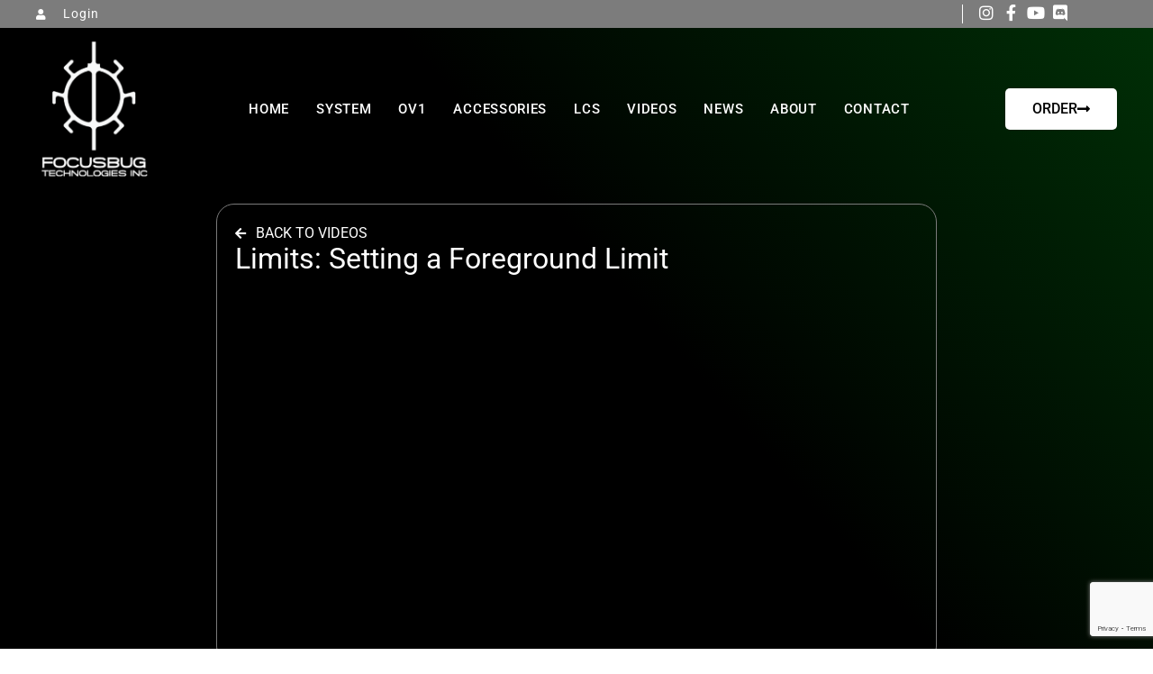

--- FILE ---
content_type: text/html; charset=UTF-8
request_url: https://www.focusbug.com/limits-setting-a-foreground-limit/
body_size: 15551
content:
<!doctype html>
<html dir="ltr" lang="en-US" prefix="og: https://ogp.me/ns#">
<head>
	<meta charset="UTF-8">
	<meta name="viewport" content="width=device-width, initial-scale=1">
	<link rel="profile" href="https://gmpg.org/xfn/11">
	<title>Limits: Setting a Foreground Limit - Focusbug Technologies Inc.</title>

		<!-- All in One SEO 4.9.3 - aioseo.com -->
	<meta name="robots" content="max-image-preview:large" />
	<meta name="author" content="ianam"/>
	<link rel="canonical" href="https://www.focusbug.com/limits-setting-a-foreground-limit/" />
	<meta name="generator" content="All in One SEO (AIOSEO) 4.9.3" />
		<meta property="og:locale" content="en_US" />
		<meta property="og:site_name" content="Focusbug Technologies Inc. -" />
		<meta property="og:type" content="article" />
		<meta property="og:title" content="Limits: Setting a Foreground Limit - Focusbug Technologies Inc." />
		<meta property="og:url" content="https://www.focusbug.com/limits-setting-a-foreground-limit/" />
		<meta property="article:published_time" content="2023-10-27T23:04:13+00:00" />
		<meta property="article:modified_time" content="2024-02-03T20:17:01+00:00" />
		<meta property="article:publisher" content="https://facebook.com/FocusbugTechnologies" />
		<meta name="twitter:card" content="summary_large_image" />
		<meta name="twitter:title" content="Limits: Setting a Foreground Limit - Focusbug Technologies Inc." />
		<script type="application/ld+json" class="aioseo-schema">
			{"@context":"https:\/\/schema.org","@graph":[{"@type":"BlogPosting","@id":"https:\/\/www.focusbug.com\/limits-setting-a-foreground-limit\/#blogposting","name":"Limits: Setting a Foreground Limit - Focusbug Technologies Inc.","headline":"Limits: Setting a Foreground Limit","author":{"@id":"https:\/\/www.focusbug.com\/author\/fbdev-site\/#author"},"publisher":{"@id":"https:\/\/www.focusbug.com\/#organization"},"image":{"@type":"ImageObject","url":"https:\/\/www.focusbug.com\/wp-content\/uploads\/2023\/12\/focusbug-logo-for-use.png","@id":"https:\/\/www.focusbug.com\/#articleImage","width":1020,"height":1289},"datePublished":"2023-10-28T00:04:13-07:00","dateModified":"2024-02-03T12:17:01-08:00","inLanguage":"en-US","mainEntityOfPage":{"@id":"https:\/\/www.focusbug.com\/limits-setting-a-foreground-limit\/#webpage"},"isPartOf":{"@id":"https:\/\/www.focusbug.com\/limits-setting-a-foreground-limit\/#webpage"},"articleSection":"Videos, limits"},{"@type":"BreadcrumbList","@id":"https:\/\/www.focusbug.com\/limits-setting-a-foreground-limit\/#breadcrumblist","itemListElement":[{"@type":"ListItem","@id":"https:\/\/www.focusbug.com#listItem","position":1,"name":"Home","item":"https:\/\/www.focusbug.com","nextItem":{"@type":"ListItem","@id":"https:\/\/www.focusbug.com\/category\/videos\/#listItem","name":"Videos"}},{"@type":"ListItem","@id":"https:\/\/www.focusbug.com\/category\/videos\/#listItem","position":2,"name":"Videos","item":"https:\/\/www.focusbug.com\/category\/videos\/","nextItem":{"@type":"ListItem","@id":"https:\/\/www.focusbug.com\/limits-setting-a-foreground-limit\/#listItem","name":"Limits: Setting a Foreground Limit"},"previousItem":{"@type":"ListItem","@id":"https:\/\/www.focusbug.com#listItem","name":"Home"}},{"@type":"ListItem","@id":"https:\/\/www.focusbug.com\/limits-setting-a-foreground-limit\/#listItem","position":3,"name":"Limits: Setting a Foreground Limit","previousItem":{"@type":"ListItem","@id":"https:\/\/www.focusbug.com\/category\/videos\/#listItem","name":"Videos"}}]},{"@type":"Organization","@id":"https:\/\/www.focusbug.com\/#organization","name":"Focusbug Techonologies Inc.","url":"https:\/\/www.focusbug.com\/","telephone":"+16042100256","logo":{"@type":"ImageObject","url":"https:\/\/www.focusbug.com\/wp-content\/uploads\/2023\/12\/focusbug-logo-for-use.png","@id":"https:\/\/www.focusbug.com\/limits-setting-a-foreground-limit\/#organizationLogo","width":1020,"height":1289},"image":{"@id":"https:\/\/www.focusbug.com\/limits-setting-a-foreground-limit\/#organizationLogo"},"sameAs":["https:\/\/facebook.com\/FocusbugTechnologies","https:\/\/instagram.com\/focusbug_technologies","https:\/\/www.youtube.com\/@focusbugcinertsystem5312"]},{"@type":"Person","@id":"https:\/\/www.focusbug.com\/author\/fbdev-site\/#author","url":"https:\/\/www.focusbug.com\/author\/fbdev-site\/","name":"ianam","image":{"@type":"ImageObject","@id":"https:\/\/www.focusbug.com\/limits-setting-a-foreground-limit\/#authorImage","url":"https:\/\/www.focusbug.com\/wp-content\/plugins\/ultimate-member\/assets\/img\/default_avatar.jpg","width":96,"height":96,"caption":"ianam"}},{"@type":"WebPage","@id":"https:\/\/www.focusbug.com\/limits-setting-a-foreground-limit\/#webpage","url":"https:\/\/www.focusbug.com\/limits-setting-a-foreground-limit\/","name":"Limits: Setting a Foreground Limit - Focusbug Technologies Inc.","inLanguage":"en-US","isPartOf":{"@id":"https:\/\/www.focusbug.com\/#website"},"breadcrumb":{"@id":"https:\/\/www.focusbug.com\/limits-setting-a-foreground-limit\/#breadcrumblist"},"author":{"@id":"https:\/\/www.focusbug.com\/author\/fbdev-site\/#author"},"creator":{"@id":"https:\/\/www.focusbug.com\/author\/fbdev-site\/#author"},"datePublished":"2023-10-28T00:04:13-07:00","dateModified":"2024-02-03T12:17:01-08:00"},{"@type":"WebSite","@id":"https:\/\/www.focusbug.com\/#website","url":"https:\/\/www.focusbug.com\/","name":"Focusbug Techonologies Inc.","alternateName":"Focusbug","inLanguage":"en-US","publisher":{"@id":"https:\/\/www.focusbug.com\/#organization"}}]}
		</script>
		<!-- All in One SEO -->

<link rel='dns-prefetch' href='//secure.myhelcim.com' />
<link rel='dns-prefetch' href='//www.google.com' />
<link rel='dns-prefetch' href='//www.googletagmanager.com' />
<link rel="alternate" type="application/rss+xml" title="Focusbug Technologies Inc. &raquo; Feed" href="https://www.focusbug.com/feed/" />
<link rel="alternate" type="application/rss+xml" title="Focusbug Technologies Inc. &raquo; Comments Feed" href="https://www.focusbug.com/comments/feed/" />
<link rel="alternate" type="application/rss+xml" title="Focusbug Technologies Inc. &raquo; Limits: Setting a Foreground Limit Comments Feed" href="https://www.focusbug.com/limits-setting-a-foreground-limit/feed/" />
<link rel="alternate" title="oEmbed (JSON)" type="application/json+oembed" href="https://www.focusbug.com/wp-json/oembed/1.0/embed?url=https%3A%2F%2Fwww.focusbug.com%2Flimits-setting-a-foreground-limit%2F" />
<link rel="alternate" title="oEmbed (XML)" type="text/xml+oembed" href="https://www.focusbug.com/wp-json/oembed/1.0/embed?url=https%3A%2F%2Fwww.focusbug.com%2Flimits-setting-a-foreground-limit%2F&#038;format=xml" />
<style id='wp-img-auto-sizes-contain-inline-css'>
img:is([sizes=auto i],[sizes^="auto," i]){contain-intrinsic-size:3000px 1500px}
/*# sourceURL=wp-img-auto-sizes-contain-inline-css */
</style>
<link rel='stylesheet' id='sbi_styles-css' href='https://www.focusbug.com/wp-content/plugins/instagram-feed-pro/css/sbi-styles.min.css?ver=6.9.0' media='all' />
<style id='wp-emoji-styles-inline-css'>

	img.wp-smiley, img.emoji {
		display: inline !important;
		border: none !important;
		box-shadow: none !important;
		height: 1em !important;
		width: 1em !important;
		margin: 0 0.07em !important;
		vertical-align: -0.1em !important;
		background: none !important;
		padding: 0 !important;
	}
/*# sourceURL=wp-emoji-styles-inline-css */
</style>
<link rel='stylesheet' id='wp-block-library-css' href='https://www.focusbug.com/wp-includes/css/dist/block-library/style.min.css?ver=6.9' media='all' />
<link rel='stylesheet' id='aioseo/css/src/vue/standalone/blocks/table-of-contents/global.scss-css' href='https://www.focusbug.com/wp-content/plugins/all-in-one-seo-pack/dist/Lite/assets/css/table-of-contents/global.e90f6d47.css?ver=4.9.3' media='all' />
<link rel='stylesheet' id='jet-engine-frontend-css' href='https://www.focusbug.com/wp-content/plugins/jet-engine/assets/css/frontend.css?ver=3.8.2.1' media='all' />
<style id='global-styles-inline-css'>
:root{--wp--preset--aspect-ratio--square: 1;--wp--preset--aspect-ratio--4-3: 4/3;--wp--preset--aspect-ratio--3-4: 3/4;--wp--preset--aspect-ratio--3-2: 3/2;--wp--preset--aspect-ratio--2-3: 2/3;--wp--preset--aspect-ratio--16-9: 16/9;--wp--preset--aspect-ratio--9-16: 9/16;--wp--preset--color--black: #000000;--wp--preset--color--cyan-bluish-gray: #abb8c3;--wp--preset--color--white: #ffffff;--wp--preset--color--pale-pink: #f78da7;--wp--preset--color--vivid-red: #cf2e2e;--wp--preset--color--luminous-vivid-orange: #ff6900;--wp--preset--color--luminous-vivid-amber: #fcb900;--wp--preset--color--light-green-cyan: #7bdcb5;--wp--preset--color--vivid-green-cyan: #00d084;--wp--preset--color--pale-cyan-blue: #8ed1fc;--wp--preset--color--vivid-cyan-blue: #0693e3;--wp--preset--color--vivid-purple: #9b51e0;--wp--preset--gradient--vivid-cyan-blue-to-vivid-purple: linear-gradient(135deg,rgb(6,147,227) 0%,rgb(155,81,224) 100%);--wp--preset--gradient--light-green-cyan-to-vivid-green-cyan: linear-gradient(135deg,rgb(122,220,180) 0%,rgb(0,208,130) 100%);--wp--preset--gradient--luminous-vivid-amber-to-luminous-vivid-orange: linear-gradient(135deg,rgb(252,185,0) 0%,rgb(255,105,0) 100%);--wp--preset--gradient--luminous-vivid-orange-to-vivid-red: linear-gradient(135deg,rgb(255,105,0) 0%,rgb(207,46,46) 100%);--wp--preset--gradient--very-light-gray-to-cyan-bluish-gray: linear-gradient(135deg,rgb(238,238,238) 0%,rgb(169,184,195) 100%);--wp--preset--gradient--cool-to-warm-spectrum: linear-gradient(135deg,rgb(74,234,220) 0%,rgb(151,120,209) 20%,rgb(207,42,186) 40%,rgb(238,44,130) 60%,rgb(251,105,98) 80%,rgb(254,248,76) 100%);--wp--preset--gradient--blush-light-purple: linear-gradient(135deg,rgb(255,206,236) 0%,rgb(152,150,240) 100%);--wp--preset--gradient--blush-bordeaux: linear-gradient(135deg,rgb(254,205,165) 0%,rgb(254,45,45) 50%,rgb(107,0,62) 100%);--wp--preset--gradient--luminous-dusk: linear-gradient(135deg,rgb(255,203,112) 0%,rgb(199,81,192) 50%,rgb(65,88,208) 100%);--wp--preset--gradient--pale-ocean: linear-gradient(135deg,rgb(255,245,203) 0%,rgb(182,227,212) 50%,rgb(51,167,181) 100%);--wp--preset--gradient--electric-grass: linear-gradient(135deg,rgb(202,248,128) 0%,rgb(113,206,126) 100%);--wp--preset--gradient--midnight: linear-gradient(135deg,rgb(2,3,129) 0%,rgb(40,116,252) 100%);--wp--preset--font-size--small: 13px;--wp--preset--font-size--medium: 20px;--wp--preset--font-size--large: 36px;--wp--preset--font-size--x-large: 42px;--wp--preset--font-family--inter: "Inter", sans-serif;--wp--preset--font-family--cardo: Cardo;--wp--preset--spacing--20: 0.44rem;--wp--preset--spacing--30: 0.67rem;--wp--preset--spacing--40: 1rem;--wp--preset--spacing--50: 1.5rem;--wp--preset--spacing--60: 2.25rem;--wp--preset--spacing--70: 3.38rem;--wp--preset--spacing--80: 5.06rem;--wp--preset--shadow--natural: 6px 6px 9px rgba(0, 0, 0, 0.2);--wp--preset--shadow--deep: 12px 12px 50px rgba(0, 0, 0, 0.4);--wp--preset--shadow--sharp: 6px 6px 0px rgba(0, 0, 0, 0.2);--wp--preset--shadow--outlined: 6px 6px 0px -3px rgb(255, 255, 255), 6px 6px rgb(0, 0, 0);--wp--preset--shadow--crisp: 6px 6px 0px rgb(0, 0, 0);}:root { --wp--style--global--content-size: 800px;--wp--style--global--wide-size: 1200px; }:where(body) { margin: 0; }.wp-site-blocks > .alignleft { float: left; margin-right: 2em; }.wp-site-blocks > .alignright { float: right; margin-left: 2em; }.wp-site-blocks > .aligncenter { justify-content: center; margin-left: auto; margin-right: auto; }:where(.wp-site-blocks) > * { margin-block-start: 24px; margin-block-end: 0; }:where(.wp-site-blocks) > :first-child { margin-block-start: 0; }:where(.wp-site-blocks) > :last-child { margin-block-end: 0; }:root { --wp--style--block-gap: 24px; }:root :where(.is-layout-flow) > :first-child{margin-block-start: 0;}:root :where(.is-layout-flow) > :last-child{margin-block-end: 0;}:root :where(.is-layout-flow) > *{margin-block-start: 24px;margin-block-end: 0;}:root :where(.is-layout-constrained) > :first-child{margin-block-start: 0;}:root :where(.is-layout-constrained) > :last-child{margin-block-end: 0;}:root :where(.is-layout-constrained) > *{margin-block-start: 24px;margin-block-end: 0;}:root :where(.is-layout-flex){gap: 24px;}:root :where(.is-layout-grid){gap: 24px;}.is-layout-flow > .alignleft{float: left;margin-inline-start: 0;margin-inline-end: 2em;}.is-layout-flow > .alignright{float: right;margin-inline-start: 2em;margin-inline-end: 0;}.is-layout-flow > .aligncenter{margin-left: auto !important;margin-right: auto !important;}.is-layout-constrained > .alignleft{float: left;margin-inline-start: 0;margin-inline-end: 2em;}.is-layout-constrained > .alignright{float: right;margin-inline-start: 2em;margin-inline-end: 0;}.is-layout-constrained > .aligncenter{margin-left: auto !important;margin-right: auto !important;}.is-layout-constrained > :where(:not(.alignleft):not(.alignright):not(.alignfull)){max-width: var(--wp--style--global--content-size);margin-left: auto !important;margin-right: auto !important;}.is-layout-constrained > .alignwide{max-width: var(--wp--style--global--wide-size);}body .is-layout-flex{display: flex;}.is-layout-flex{flex-wrap: wrap;align-items: center;}.is-layout-flex > :is(*, div){margin: 0;}body .is-layout-grid{display: grid;}.is-layout-grid > :is(*, div){margin: 0;}body{padding-top: 0px;padding-right: 0px;padding-bottom: 0px;padding-left: 0px;}a:where(:not(.wp-element-button)){text-decoration: underline;}:root :where(.wp-element-button, .wp-block-button__link){background-color: #32373c;border-width: 0;color: #fff;font-family: inherit;font-size: inherit;font-style: inherit;font-weight: inherit;letter-spacing: inherit;line-height: inherit;padding-top: calc(0.667em + 2px);padding-right: calc(1.333em + 2px);padding-bottom: calc(0.667em + 2px);padding-left: calc(1.333em + 2px);text-decoration: none;text-transform: inherit;}.has-black-color{color: var(--wp--preset--color--black) !important;}.has-cyan-bluish-gray-color{color: var(--wp--preset--color--cyan-bluish-gray) !important;}.has-white-color{color: var(--wp--preset--color--white) !important;}.has-pale-pink-color{color: var(--wp--preset--color--pale-pink) !important;}.has-vivid-red-color{color: var(--wp--preset--color--vivid-red) !important;}.has-luminous-vivid-orange-color{color: var(--wp--preset--color--luminous-vivid-orange) !important;}.has-luminous-vivid-amber-color{color: var(--wp--preset--color--luminous-vivid-amber) !important;}.has-light-green-cyan-color{color: var(--wp--preset--color--light-green-cyan) !important;}.has-vivid-green-cyan-color{color: var(--wp--preset--color--vivid-green-cyan) !important;}.has-pale-cyan-blue-color{color: var(--wp--preset--color--pale-cyan-blue) !important;}.has-vivid-cyan-blue-color{color: var(--wp--preset--color--vivid-cyan-blue) !important;}.has-vivid-purple-color{color: var(--wp--preset--color--vivid-purple) !important;}.has-black-background-color{background-color: var(--wp--preset--color--black) !important;}.has-cyan-bluish-gray-background-color{background-color: var(--wp--preset--color--cyan-bluish-gray) !important;}.has-white-background-color{background-color: var(--wp--preset--color--white) !important;}.has-pale-pink-background-color{background-color: var(--wp--preset--color--pale-pink) !important;}.has-vivid-red-background-color{background-color: var(--wp--preset--color--vivid-red) !important;}.has-luminous-vivid-orange-background-color{background-color: var(--wp--preset--color--luminous-vivid-orange) !important;}.has-luminous-vivid-amber-background-color{background-color: var(--wp--preset--color--luminous-vivid-amber) !important;}.has-light-green-cyan-background-color{background-color: var(--wp--preset--color--light-green-cyan) !important;}.has-vivid-green-cyan-background-color{background-color: var(--wp--preset--color--vivid-green-cyan) !important;}.has-pale-cyan-blue-background-color{background-color: var(--wp--preset--color--pale-cyan-blue) !important;}.has-vivid-cyan-blue-background-color{background-color: var(--wp--preset--color--vivid-cyan-blue) !important;}.has-vivid-purple-background-color{background-color: var(--wp--preset--color--vivid-purple) !important;}.has-black-border-color{border-color: var(--wp--preset--color--black) !important;}.has-cyan-bluish-gray-border-color{border-color: var(--wp--preset--color--cyan-bluish-gray) !important;}.has-white-border-color{border-color: var(--wp--preset--color--white) !important;}.has-pale-pink-border-color{border-color: var(--wp--preset--color--pale-pink) !important;}.has-vivid-red-border-color{border-color: var(--wp--preset--color--vivid-red) !important;}.has-luminous-vivid-orange-border-color{border-color: var(--wp--preset--color--luminous-vivid-orange) !important;}.has-luminous-vivid-amber-border-color{border-color: var(--wp--preset--color--luminous-vivid-amber) !important;}.has-light-green-cyan-border-color{border-color: var(--wp--preset--color--light-green-cyan) !important;}.has-vivid-green-cyan-border-color{border-color: var(--wp--preset--color--vivid-green-cyan) !important;}.has-pale-cyan-blue-border-color{border-color: var(--wp--preset--color--pale-cyan-blue) !important;}.has-vivid-cyan-blue-border-color{border-color: var(--wp--preset--color--vivid-cyan-blue) !important;}.has-vivid-purple-border-color{border-color: var(--wp--preset--color--vivid-purple) !important;}.has-vivid-cyan-blue-to-vivid-purple-gradient-background{background: var(--wp--preset--gradient--vivid-cyan-blue-to-vivid-purple) !important;}.has-light-green-cyan-to-vivid-green-cyan-gradient-background{background: var(--wp--preset--gradient--light-green-cyan-to-vivid-green-cyan) !important;}.has-luminous-vivid-amber-to-luminous-vivid-orange-gradient-background{background: var(--wp--preset--gradient--luminous-vivid-amber-to-luminous-vivid-orange) !important;}.has-luminous-vivid-orange-to-vivid-red-gradient-background{background: var(--wp--preset--gradient--luminous-vivid-orange-to-vivid-red) !important;}.has-very-light-gray-to-cyan-bluish-gray-gradient-background{background: var(--wp--preset--gradient--very-light-gray-to-cyan-bluish-gray) !important;}.has-cool-to-warm-spectrum-gradient-background{background: var(--wp--preset--gradient--cool-to-warm-spectrum) !important;}.has-blush-light-purple-gradient-background{background: var(--wp--preset--gradient--blush-light-purple) !important;}.has-blush-bordeaux-gradient-background{background: var(--wp--preset--gradient--blush-bordeaux) !important;}.has-luminous-dusk-gradient-background{background: var(--wp--preset--gradient--luminous-dusk) !important;}.has-pale-ocean-gradient-background{background: var(--wp--preset--gradient--pale-ocean) !important;}.has-electric-grass-gradient-background{background: var(--wp--preset--gradient--electric-grass) !important;}.has-midnight-gradient-background{background: var(--wp--preset--gradient--midnight) !important;}.has-small-font-size{font-size: var(--wp--preset--font-size--small) !important;}.has-medium-font-size{font-size: var(--wp--preset--font-size--medium) !important;}.has-large-font-size{font-size: var(--wp--preset--font-size--large) !important;}.has-x-large-font-size{font-size: var(--wp--preset--font-size--x-large) !important;}.has-inter-font-family{font-family: var(--wp--preset--font-family--inter) !important;}.has-cardo-font-family{font-family: var(--wp--preset--font-family--cardo) !important;}
:root :where(.wp-block-pullquote){font-size: 1.5em;line-height: 1.6;}
/*# sourceURL=global-styles-inline-css */
</style>
<link rel='stylesheet' id='responsive-lightbox-nivo-css' href='https://www.focusbug.com/wp-content/plugins/responsive-lightbox/assets/nivo/nivo-lightbox.min.css?ver=1.3.1' media='all' />
<link rel='stylesheet' id='responsive-lightbox-nivo-default-css' href='https://www.focusbug.com/wp-content/plugins/responsive-lightbox/assets/nivo/themes/default/default.css?ver=1.3.1' media='all' />
<link rel='stylesheet' id='woocommerce-layout-css' href='https://www.focusbug.com/wp-content/plugins/woocommerce/assets/css/woocommerce-layout.css?ver=10.4.3' media='all' />
<link rel='stylesheet' id='woocommerce-smallscreen-css' href='https://www.focusbug.com/wp-content/plugins/woocommerce/assets/css/woocommerce-smallscreen.css?ver=10.4.3' media='only screen and (max-width: 768px)' />
<link rel='stylesheet' id='woocommerce-general-css' href='https://www.focusbug.com/wp-content/plugins/woocommerce/assets/css/woocommerce.css?ver=10.4.3' media='all' />
<style id='woocommerce-inline-inline-css'>
.woocommerce form .form-row .required { visibility: visible; }
/*# sourceURL=woocommerce-inline-inline-css */
</style>
<link rel='stylesheet' id='wc-composite-css-css' href='https://www.focusbug.com/wp-content/plugins/woocommerce-composite-products/assets/css/frontend/woocommerce.css?ver=11.0.4' media='all' />
<link rel='stylesheet' id='hello-elementor-css' href='https://www.focusbug.com/wp-content/themes/hello-elementor/style.min.css?ver=3.3.0' media='all' />
<link rel='stylesheet' id='hello-elementor-theme-style-css' href='https://www.focusbug.com/wp-content/themes/hello-elementor/theme.min.css?ver=3.3.0' media='all' />
<link rel='stylesheet' id='hello-elementor-header-footer-css' href='https://www.focusbug.com/wp-content/themes/hello-elementor/header-footer.min.css?ver=3.3.0' media='all' />
<link rel='stylesheet' id='elementor-frontend-css' href='https://www.focusbug.com/wp-content/plugins/elementor/assets/css/frontend.min.css?ver=3.34.1' media='all' />
<link rel='stylesheet' id='elementor-post-9-css' href='https://www.focusbug.com/wp-content/uploads/elementor/css/post-9.css?ver=1768324968' media='all' />
<link rel='stylesheet' id='jet-fb-option-field-select-css' href='https://www.focusbug.com/wp-content/plugins/jetformbuilder/modules/option-field/assets/build/select.css?ver=0edd78a6f12e2b918b82' media='all' />
<link rel='stylesheet' id='jet-fb-option-field-checkbox-css' href='https://www.focusbug.com/wp-content/plugins/jetformbuilder/modules/option-field/assets/build/checkbox.css?ver=6e25adbbae5a5d1bb65e' media='all' />
<link rel='stylesheet' id='jet-fb-option-field-radio-css' href='https://www.focusbug.com/wp-content/plugins/jetformbuilder/modules/option-field/assets/build/radio.css?ver=7c6d0d4d7df91e6bd6a4' media='all' />
<link rel='stylesheet' id='jet-fb-advanced-choices-css' href='https://www.focusbug.com/wp-content/plugins/jetformbuilder/modules/advanced-choices/assets/build/main.css?ver=ca05550a7cac3b9b55a3' media='all' />
<link rel='stylesheet' id='jet-fb-wysiwyg-css' href='https://www.focusbug.com/wp-content/plugins/jetformbuilder/modules/wysiwyg/assets/build/wysiwyg.css?ver=5a4d16fb6d7a94700261' media='all' />
<link rel='stylesheet' id='jet-fb-switcher-css' href='https://www.focusbug.com/wp-content/plugins/jetformbuilder/modules/switcher/assets/build/switcher.css?ver=06c887a8b9195e5a119d' media='all' />
<link rel='stylesheet' id='widget-icon-list-css' href='https://www.focusbug.com/wp-content/plugins/elementor/assets/css/widget-icon-list.min.css?ver=3.34.1' media='all' />
<link rel='stylesheet' id='swiper-css' href='https://www.focusbug.com/wp-content/plugins/elementor/assets/lib/swiper/v8/css/swiper.min.css?ver=8.4.5' media='all' />
<link rel='stylesheet' id='e-swiper-css' href='https://www.focusbug.com/wp-content/plugins/elementor/assets/css/conditionals/e-swiper.min.css?ver=3.34.1' media='all' />
<link rel='stylesheet' id='widget-loop-common-css' href='https://www.focusbug.com/wp-content/plugins/elementor-pro/assets/css/widget-loop-common.min.css?ver=3.34.0' media='all' />
<link rel='stylesheet' id='widget-loop-carousel-css' href='https://www.focusbug.com/wp-content/plugins/elementor-pro/assets/css/widget-loop-carousel.min.css?ver=3.34.0' media='all' />
<link rel='stylesheet' id='widget-image-css' href='https://www.focusbug.com/wp-content/plugins/elementor/assets/css/widget-image.min.css?ver=3.34.1' media='all' />
<link rel='stylesheet' id='widget-nav-menu-css' href='https://www.focusbug.com/wp-content/plugins/elementor-pro/assets/css/widget-nav-menu.min.css?ver=3.34.0' media='all' />
<link rel='stylesheet' id='widget-heading-css' href='https://www.focusbug.com/wp-content/plugins/elementor/assets/css/widget-heading.min.css?ver=3.34.1' media='all' />
<link rel='stylesheet' id='widget-divider-css' href='https://www.focusbug.com/wp-content/plugins/elementor/assets/css/widget-divider.min.css?ver=3.34.1' media='all' />
<link rel='stylesheet' id='widget-form-css' href='https://www.focusbug.com/wp-content/plugins/elementor-pro/assets/css/widget-form.min.css?ver=3.34.0' media='all' />
<link rel='stylesheet' id='widget-spacer-css' href='https://www.focusbug.com/wp-content/plugins/elementor/assets/css/widget-spacer.min.css?ver=3.34.1' media='all' />
<link rel='stylesheet' id='elementor-icons-css' href='https://www.focusbug.com/wp-content/plugins/elementor/assets/lib/eicons/css/elementor-icons.min.css?ver=5.45.0' media='all' />
<link rel='stylesheet' id='sbistyles-css' href='https://www.focusbug.com/wp-content/plugins/instagram-feed-pro/css/sbi-styles.min.css?ver=6.9.0' media='all' />
<link rel='stylesheet' id='widget-video-css' href='https://www.focusbug.com/wp-content/plugins/elementor/assets/css/widget-video.min.css?ver=3.34.1' media='all' />
<link rel='stylesheet' id='elementor-post-396-css' href='https://www.focusbug.com/wp-content/uploads/elementor/css/post-396.css?ver=1768324968' media='all' />
<link rel='stylesheet' id='elementor-post-770-css' href='https://www.focusbug.com/wp-content/uploads/elementor/css/post-770.css?ver=1768324968' media='all' />
<link rel='stylesheet' id='elementor-post-5576-css' href='https://www.focusbug.com/wp-content/uploads/elementor/css/post-5576.css?ver=1768325533' media='all' />
<link rel='stylesheet' id='e-woocommerce-notices-css' href='https://www.focusbug.com/wp-content/plugins/elementor-pro/assets/css/woocommerce-notices.min.css?ver=3.34.0' media='all' />
<link rel='stylesheet' id='wc-cp-checkout-blocks-css' href='https://www.focusbug.com/wp-content/plugins/woocommerce-composite-products/assets/css/frontend/checkout-blocks.css?ver=11.0.4' media='all' />
<link rel='stylesheet' id='wc-pb-checkout-blocks-css' href='https://www.focusbug.com/wp-content/plugins/woocommerce-product-bundles/assets/css/frontend/checkout-blocks.css?ver=8.5.5' media='all' />
<link rel='stylesheet' id='wc-bundle-style-css' href='https://www.focusbug.com/wp-content/plugins/woocommerce-product-bundles/assets/css/frontend/woocommerce.css?ver=8.5.5' media='all' />
<link rel='stylesheet' id='um_modal-css' href='https://www.focusbug.com/wp-content/plugins/ultimate-member/assets/css/um-modal.min.css?ver=2.11.1' media='all' />
<link rel='stylesheet' id='um_ui-css' href='https://www.focusbug.com/wp-content/plugins/ultimate-member/assets/libs/jquery-ui/jquery-ui.min.css?ver=1.13.2' media='all' />
<link rel='stylesheet' id='um_tipsy-css' href='https://www.focusbug.com/wp-content/plugins/ultimate-member/assets/libs/tipsy/tipsy.min.css?ver=1.0.0a' media='all' />
<link rel='stylesheet' id='um_raty-css' href='https://www.focusbug.com/wp-content/plugins/ultimate-member/assets/libs/raty/um-raty.min.css?ver=2.6.0' media='all' />
<link rel='stylesheet' id='select2-css' href='https://www.focusbug.com/wp-content/plugins/ultimate-member/assets/libs/select2/select2.min.css?ver=4.0.13' media='all' />
<link rel='stylesheet' id='um_fileupload-css' href='https://www.focusbug.com/wp-content/plugins/ultimate-member/assets/css/um-fileupload.min.css?ver=2.11.1' media='all' />
<link rel='stylesheet' id='um_confirm-css' href='https://www.focusbug.com/wp-content/plugins/ultimate-member/assets/libs/um-confirm/um-confirm.min.css?ver=1.0' media='all' />
<link rel='stylesheet' id='um_datetime-css' href='https://www.focusbug.com/wp-content/plugins/ultimate-member/assets/libs/pickadate/default.min.css?ver=3.6.2' media='all' />
<link rel='stylesheet' id='um_datetime_date-css' href='https://www.focusbug.com/wp-content/plugins/ultimate-member/assets/libs/pickadate/default.date.min.css?ver=3.6.2' media='all' />
<link rel='stylesheet' id='um_datetime_time-css' href='https://www.focusbug.com/wp-content/plugins/ultimate-member/assets/libs/pickadate/default.time.min.css?ver=3.6.2' media='all' />
<link rel='stylesheet' id='um_fonticons_ii-css' href='https://www.focusbug.com/wp-content/plugins/ultimate-member/assets/libs/legacy/fonticons/fonticons-ii.min.css?ver=2.11.1' media='all' />
<link rel='stylesheet' id='um_fonticons_fa-css' href='https://www.focusbug.com/wp-content/plugins/ultimate-member/assets/libs/legacy/fonticons/fonticons-fa.min.css?ver=2.11.1' media='all' />
<link rel='stylesheet' id='um_fontawesome-css' href='https://www.focusbug.com/wp-content/plugins/ultimate-member/assets/css/um-fontawesome.min.css?ver=6.5.2' media='all' />
<link rel='stylesheet' id='um_common-css' href='https://www.focusbug.com/wp-content/plugins/ultimate-member/assets/css/common.min.css?ver=2.11.1' media='all' />
<link rel='stylesheet' id='um_responsive-css' href='https://www.focusbug.com/wp-content/plugins/ultimate-member/assets/css/um-responsive.min.css?ver=2.11.1' media='all' />
<link rel='stylesheet' id='um_styles-css' href='https://www.focusbug.com/wp-content/plugins/ultimate-member/assets/css/um-styles.min.css?ver=2.11.1' media='all' />
<link rel='stylesheet' id='um_crop-css' href='https://www.focusbug.com/wp-content/plugins/ultimate-member/assets/libs/cropper/cropper.min.css?ver=1.6.1' media='all' />
<link rel='stylesheet' id='um_profile-css' href='https://www.focusbug.com/wp-content/plugins/ultimate-member/assets/css/um-profile.min.css?ver=2.11.1' media='all' />
<link rel='stylesheet' id='um_account-css' href='https://www.focusbug.com/wp-content/plugins/ultimate-member/assets/css/um-account.min.css?ver=2.11.1' media='all' />
<link rel='stylesheet' id='um_misc-css' href='https://www.focusbug.com/wp-content/plugins/ultimate-member/assets/css/um-misc.min.css?ver=2.11.1' media='all' />
<link rel='stylesheet' id='um_default_css-css' href='https://www.focusbug.com/wp-content/plugins/ultimate-member/assets/css/um-old-default.min.css?ver=2.11.1' media='all' />
<link rel='stylesheet' id='elementor-gf-local-roboto-css' href='https://www.focusbug.com/wp-content/uploads/elementor/google-fonts/css/roboto.css?ver=1742236824' media='all' />
<link rel='stylesheet' id='elementor-gf-local-robotoslab-css' href='https://www.focusbug.com/wp-content/uploads/elementor/google-fonts/css/robotoslab.css?ver=1742236826' media='all' />
<link rel='stylesheet' id='elementor-gf-local-poppins-css' href='https://www.focusbug.com/wp-content/uploads/elementor/google-fonts/css/poppins.css?ver=1742236826' media='all' />
<link rel='stylesheet' id='elementor-icons-shared-0-css' href='https://www.focusbug.com/wp-content/plugins/elementor/assets/lib/font-awesome/css/fontawesome.min.css?ver=5.15.3' media='all' />
<link rel='stylesheet' id='elementor-icons-fa-solid-css' href='https://www.focusbug.com/wp-content/plugins/elementor/assets/lib/font-awesome/css/solid.min.css?ver=5.15.3' media='all' />
<link rel='stylesheet' id='elementor-icons-fa-brands-css' href='https://www.focusbug.com/wp-content/plugins/elementor/assets/lib/font-awesome/css/brands.min.css?ver=5.15.3' media='all' />
<script src="https://www.focusbug.com/wp-content/plugins/helcim-commerce-for-woocommerce/assets/js/helcim-scripts.js?ver=4.0.9" id="helcim_scripts-js"></script>
<script src="https://www.focusbug.com/wp-includes/js/jquery/jquery.min.js?ver=3.7.1" id="jquery-core-js"></script>
<script src="https://www.focusbug.com/wp-includes/js/jquery/jquery-migrate.min.js?ver=3.4.1" id="jquery-migrate-js"></script>
<script id="mypost_cart_checkout_debug_logs-js-extra">
var mypost_cart_checkout = {"ajax_url":"https://www.focusbug.com/wp-admin/admin-ajax.php","nonce":"d30953b5b9"};
//# sourceURL=mypost_cart_checkout_debug_logs-js-extra
</script>
<script src="https://www.focusbug.com/wp-content/plugins/easypost-woocommerce-shipping/resources/js/easypost_cart_checkout_script.js?ver=10.4.3" id="mypost_cart_checkout_debug_logs-js"></script>
<script src="https://www.focusbug.com/wp-content/plugins/responsive-lightbox/assets/dompurify/purify.min.js?ver=3.1.7" id="dompurify-js"></script>
<script id="responsive-lightbox-sanitizer-js-before">
window.RLG = window.RLG || {}; window.RLG.sanitizeAllowedHosts = ["youtube.com","www.youtube.com","youtu.be","vimeo.com","player.vimeo.com"];
//# sourceURL=responsive-lightbox-sanitizer-js-before
</script>
<script src="https://www.focusbug.com/wp-content/plugins/responsive-lightbox/js/sanitizer.js?ver=2.6.0" id="responsive-lightbox-sanitizer-js"></script>
<script src="https://www.focusbug.com/wp-content/plugins/responsive-lightbox/assets/nivo/nivo-lightbox.min.js?ver=1.3.1" id="responsive-lightbox-nivo-js"></script>
<script src="https://www.focusbug.com/wp-includes/js/underscore.min.js?ver=1.13.7" id="underscore-js"></script>
<script src="https://www.focusbug.com/wp-content/plugins/responsive-lightbox/assets/infinitescroll/infinite-scroll.pkgd.min.js?ver=4.0.1" id="responsive-lightbox-infinite-scroll-js"></script>
<script id="responsive-lightbox-js-before">
var rlArgs = {"script":"nivo","selector":"lightbox","customEvents":"","activeGalleries":true,"effect":"fade","clickOverlayToClose":true,"keyboardNav":true,"errorMessage":"The requested content cannot be loaded. Please try again later.","woocommerce_gallery":false,"ajaxurl":"https:\/\/www.focusbug.com\/wp-admin\/admin-ajax.php","nonce":"a3045cd24d","preview":false,"postId":1248,"scriptExtension":false};

//# sourceURL=responsive-lightbox-js-before
</script>
<script src="https://www.focusbug.com/wp-content/plugins/responsive-lightbox/js/front.js?ver=2.6.0" id="responsive-lightbox-js"></script>
<script src="https://www.focusbug.com/wp-content/plugins/woocommerce/assets/js/jquery-blockui/jquery.blockUI.min.js?ver=2.7.0-wc.10.4.3" id="wc-jquery-blockui-js" defer data-wp-strategy="defer"></script>
<script id="wc-add-to-cart-js-extra">
var wc_add_to_cart_params = {"ajax_url":"/wp-admin/admin-ajax.php","wc_ajax_url":"/?wc-ajax=%%endpoint%%","i18n_view_cart":"View cart","cart_url":"https://www.focusbug.com/cart/","is_cart":"","cart_redirect_after_add":"no"};
//# sourceURL=wc-add-to-cart-js-extra
</script>
<script src="https://www.focusbug.com/wp-content/plugins/woocommerce/assets/js/frontend/add-to-cart.min.js?ver=10.4.3" id="wc-add-to-cart-js" defer data-wp-strategy="defer"></script>
<script src="https://www.focusbug.com/wp-content/plugins/woocommerce/assets/js/js-cookie/js.cookie.min.js?ver=2.1.4-wc.10.4.3" id="wc-js-cookie-js" defer data-wp-strategy="defer"></script>
<script id="woocommerce-js-extra">
var woocommerce_params = {"ajax_url":"/wp-admin/admin-ajax.php","wc_ajax_url":"/?wc-ajax=%%endpoint%%","i18n_password_show":"Show password","i18n_password_hide":"Hide password"};
//# sourceURL=woocommerce-js-extra
</script>
<script src="https://www.focusbug.com/wp-content/plugins/woocommerce/assets/js/frontend/woocommerce.min.js?ver=10.4.3" id="woocommerce-js" defer data-wp-strategy="defer"></script>

<!-- Google tag (gtag.js) snippet added by Site Kit -->
<!-- Google Analytics snippet added by Site Kit -->
<script src="https://www.googletagmanager.com/gtag/js?id=GT-5M8N94G" id="google_gtagjs-js" async></script>
<script id="google_gtagjs-js-after">
window.dataLayer = window.dataLayer || [];function gtag(){dataLayer.push(arguments);}
gtag("set","linker",{"domains":["www.focusbug.com"]});
gtag("js", new Date());
gtag("set", "developer_id.dZTNiMT", true);
gtag("config", "GT-5M8N94G");
//# sourceURL=google_gtagjs-js-after
</script>
<script src="https://www.focusbug.com/wp-content/plugins/ultimate-member/assets/js/um-gdpr.min.js?ver=2.11.1" id="um-gdpr-js"></script>
<link rel="https://api.w.org/" href="https://www.focusbug.com/wp-json/" /><link rel="alternate" title="JSON" type="application/json" href="https://www.focusbug.com/wp-json/wp/v2/posts/1248" /><link rel="EditURI" type="application/rsd+xml" title="RSD" href="https://www.focusbug.com/xmlrpc.php?rsd" />
<meta name="generator" content="WordPress 6.9" />
<meta name="generator" content="WooCommerce 10.4.3" />
<link rel='shortlink' href='https://www.focusbug.com/?p=1248' />
<meta name="generator" content="Site Kit by Google 1.170.0" />	<noscript><style>.woocommerce-product-gallery{ opacity: 1 !important; }</style></noscript>
	<meta name="generator" content="Elementor 3.34.1; features: additional_custom_breakpoints; settings: css_print_method-external, google_font-enabled, font_display-swap">
			<style>
				.e-con.e-parent:nth-of-type(n+4):not(.e-lazyloaded):not(.e-no-lazyload),
				.e-con.e-parent:nth-of-type(n+4):not(.e-lazyloaded):not(.e-no-lazyload) * {
					background-image: none !important;
				}
				@media screen and (max-height: 1024px) {
					.e-con.e-parent:nth-of-type(n+3):not(.e-lazyloaded):not(.e-no-lazyload),
					.e-con.e-parent:nth-of-type(n+3):not(.e-lazyloaded):not(.e-no-lazyload) * {
						background-image: none !important;
					}
				}
				@media screen and (max-height: 640px) {
					.e-con.e-parent:nth-of-type(n+2):not(.e-lazyloaded):not(.e-no-lazyload),
					.e-con.e-parent:nth-of-type(n+2):not(.e-lazyloaded):not(.e-no-lazyload) * {
						background-image: none !important;
					}
				}
			</style>
			<style class='wp-fonts-local'>
@font-face{font-family:Inter;font-style:normal;font-weight:300 900;font-display:fallback;src:url('https://www.focusbug.com/wp-content/plugins/woocommerce/assets/fonts/Inter-VariableFont_slnt,wght.woff2') format('woff2');font-stretch:normal;}
@font-face{font-family:Cardo;font-style:normal;font-weight:400;font-display:fallback;src:url('https://www.focusbug.com/wp-content/plugins/woocommerce/assets/fonts/cardo_normal_400.woff2') format('woff2');}
</style>
<link rel="icon" href="https://www.focusbug.com/wp-content/uploads/2023/12/cropped-fb-favicon-3-32x32.png" sizes="32x32" />
<link rel="icon" href="https://www.focusbug.com/wp-content/uploads/2023/12/cropped-fb-favicon-3-192x192.png" sizes="192x192" />
<link rel="apple-touch-icon" href="https://www.focusbug.com/wp-content/uploads/2023/12/cropped-fb-favicon-3-180x180.png" />
<meta name="msapplication-TileImage" content="https://www.focusbug.com/wp-content/uploads/2023/12/cropped-fb-favicon-3-270x270.png" />
		<style id="wp-custom-css">
			/* Logged in & out conditions */

.logged-in-condition .hide-logged-in {
	display: none!important;
}

.logged-out-condition .hide-logged-out {
	display: none!important;
} 

a {
	color: #f78336;
}

.elementor-page-6191 {
	background-color: transparent;
	background-image: linear-gradient(229deg,#002f06 0%,#000 55%);
}

.post-6191 {
	display: flex;
	justify-content: center;
	color: white;
}

.post-6191 input {
	color: white;
	border: 1px solid white;
}

.post-6191 input:hover {
	color: black;
	background-color: white;
	border: 1px solid white;
}

.post-6191 form {
	padding: 30px;
	text-align: center;
}

.post-6191 .post-password-form p {
	justify-content: center;
}

.post-6191 label {
	line-height: 2;
}		</style>
		</head>
<body class="wp-singular post-template-default single single-post postid-1248 single-format-standard wp-embed-responsive wp-theme-hello-elementor theme-hello-elementor woocommerce-no-js theme-default logged-out-condition e-wc-error-notice e-wc-message-notice e-wc-info-notice elementor-default elementor-kit-9 elementor-page-5576">


<a class="skip-link screen-reader-text" href="#content">Skip to content</a>

		<header data-elementor-type="header" data-elementor-id="396" class="elementor elementor-396 elementor-location-header" data-elementor-post-type="elementor_library">
			<div class="elementor-element elementor-element-1ac088f3 e-con-full e-flex e-con e-parent" data-id="1ac088f3" data-element_type="container" id="header_pop" data-settings="{&quot;background_background&quot;:&quot;classic&quot;}">
		<div class="elementor-element elementor-element-2d937d64 elementor-hidden-mobile e-flex e-con-boxed e-con e-child" data-id="2d937d64" data-element_type="container" data-settings="{&quot;background_background&quot;:&quot;classic&quot;}">
					<div class="e-con-inner">
		<div class="elementor-element elementor-element-3512e394 elementor-hidden-mobile e-con-full e-flex e-con e-child" data-id="3512e394" data-element_type="container">
				<div class="elementor-element elementor-element-73eff27d elementor-icon-list--layout-inline elementor-align-start elementor-mobile-align-center hide-logged-in elementor-list-item-link-full_width elementor-widget elementor-widget-icon-list" data-id="73eff27d" data-element_type="widget" data-widget_type="icon-list.default">
				<div class="elementor-widget-container">
							<ul class="elementor-icon-list-items elementor-inline-items">
							<li class="elementor-icon-list-item elementor-inline-item">
											<a href="https://focusbug.com/login/">

												<span class="elementor-icon-list-icon">
							<i aria-hidden="true" class="fas fa-user"></i>						</span>
										<span class="elementor-icon-list-text">Login</span>
											</a>
									</li>
						</ul>
						</div>
				</div>
				<div class="elementor-element elementor-element-04fb1c1 elementor-icon-list--layout-inline elementor-align-start elementor-mobile-align-center hide-logged-out elementor-list-item-link-full_width elementor-widget elementor-widget-icon-list" data-id="04fb1c1" data-element_type="widget" data-widget_type="icon-list.default">
				<div class="elementor-widget-container">
							<ul class="elementor-icon-list-items elementor-inline-items">
							<li class="elementor-icon-list-item elementor-inline-item">
											<a href="https://www.focusbug.com/my-account/">

												<span class="elementor-icon-list-icon">
							<i aria-hidden="true" class="fas fa-user"></i>						</span>
										<span class="elementor-icon-list-text">My Account</span>
											</a>
									</li>
						</ul>
						</div>
				</div>
				</div>
		<div class="elementor-element elementor-element-34fbd2db e-con-full e-flex e-con e-child" data-id="34fbd2db" data-element_type="container">
				<div class="elementor-element elementor-element-1e6cd22e elementor-icon-list--layout-inline elementor-align-end elementor-mobile-align-start elementor-tablet-align-end elementor-list-item-link-full_width elementor-widget elementor-widget-icon-list" data-id="1e6cd22e" data-element_type="widget" data-widget_type="icon-list.default">
				<div class="elementor-widget-container">
							<ul class="elementor-icon-list-items elementor-inline-items">
							<li class="elementor-icon-list-item elementor-inline-item">
											<a href="http://instagram.com/focusbug_technologies" target="_blank">

												<span class="elementor-icon-list-icon">
							<i aria-hidden="true" class="fab fa-instagram"></i>						</span>
										<span class="elementor-icon-list-text"></span>
											</a>
									</li>
								<li class="elementor-icon-list-item elementor-inline-item">
											<a href="http://facebook.com/FocusbugTechnologies" target="_blank">

												<span class="elementor-icon-list-icon">
							<i aria-hidden="true" class="fab fa-facebook-f"></i>						</span>
										<span class="elementor-icon-list-text"></span>
											</a>
									</li>
								<li class="elementor-icon-list-item elementor-inline-item">
											<a href="http://www.youtube.com/@focusbugcinertsystem5312" target="_blank">

												<span class="elementor-icon-list-icon">
							<i aria-hidden="true" class="fab fa-youtube"></i>						</span>
										<span class="elementor-icon-list-text"></span>
											</a>
									</li>
								<li class="elementor-icon-list-item elementor-inline-item">
											<a href="https://discord.gg/hCa28S7MXj" target="_blank">

												<span class="elementor-icon-list-icon">
							<i aria-hidden="true" class="fab fa-discord"></i>						</span>
										<span class="elementor-icon-list-text"></span>
											</a>
									</li>
						</ul>
						</div>
				</div>
				</div>
					</div>
				</div>
		<div class="elementor-element elementor-element-8e133c7 e-flex e-con-boxed e-con e-child" data-id="8e133c7" data-element_type="container" data-settings="{&quot;background_background&quot;:&quot;classic&quot;}">
					<div class="e-con-inner">
				<div class="elementor-element elementor-element-7ed10bb elementor-hidden-desktop elementor-hidden-tablet elementor-arrows-position-inside elementor-widget elementor-widget-loop-carousel" data-id="7ed10bb" data-element_type="widget" data-settings="{&quot;template_id&quot;:&quot;3968&quot;,&quot;_skin&quot;:&quot;post&quot;,&quot;slides_to_show&quot;:&quot;3&quot;,&quot;slides_to_show_tablet&quot;:&quot;2&quot;,&quot;slides_to_show_mobile&quot;:&quot;1&quot;,&quot;slides_to_scroll&quot;:&quot;1&quot;,&quot;edit_handle_selector&quot;:&quot;.elementor-loop-container&quot;,&quot;autoplay&quot;:&quot;yes&quot;,&quot;autoplay_speed&quot;:5000,&quot;pause_on_hover&quot;:&quot;yes&quot;,&quot;pause_on_interaction&quot;:&quot;yes&quot;,&quot;infinite&quot;:&quot;yes&quot;,&quot;speed&quot;:500,&quot;offset_sides&quot;:&quot;none&quot;,&quot;arrows&quot;:&quot;yes&quot;,&quot;image_spacing_custom&quot;:{&quot;unit&quot;:&quot;px&quot;,&quot;size&quot;:10,&quot;sizes&quot;:[]},&quot;image_spacing_custom_tablet&quot;:{&quot;unit&quot;:&quot;px&quot;,&quot;size&quot;:&quot;&quot;,&quot;sizes&quot;:[]},&quot;image_spacing_custom_mobile&quot;:{&quot;unit&quot;:&quot;px&quot;,&quot;size&quot;:&quot;&quot;,&quot;sizes&quot;:[]}}" data-widget_type="loop-carousel.post">
				<div class="elementor-widget-container">
							<div class="swiper elementor-loop-container elementor-grid" role="list" dir="ltr">
				<div class="swiper-wrapper" aria-live="off">
		<style id="loop-3968">.elementor-3968 .elementor-element.elementor-element-cd23021{--display:flex;--overlay-opacity:0.5;--padding-top:20px;--padding-bottom:20px;--padding-left:20px;--padding-right:20px;}.elementor-3968 .elementor-element.elementor-element-cd23021:not(.elementor-motion-effects-element-type-background), .elementor-3968 .elementor-element.elementor-element-cd23021 > .elementor-motion-effects-container > .elementor-motion-effects-layer{background-color:#8A8A8A;}.elementor-3968 .elementor-element.elementor-element-cd23021::before, .elementor-3968 .elementor-element.elementor-element-cd23021 > .elementor-background-video-container::before, .elementor-3968 .elementor-element.elementor-element-cd23021 > .e-con-inner > .elementor-background-video-container::before, .elementor-3968 .elementor-element.elementor-element-cd23021 > .elementor-background-slideshow::before, .elementor-3968 .elementor-element.elementor-element-cd23021 > .e-con-inner > .elementor-background-slideshow::before, .elementor-3968 .elementor-element.elementor-element-cd23021 > .elementor-motion-effects-container > .elementor-motion-effects-layer::before{--background-overlay:'';}.elementor-widget-theme-post-title .elementor-heading-title{font-family:var( --e-global-typography-primary-font-family ), Sans-serif;font-weight:var( --e-global-typography-primary-font-weight );color:var( --e-global-color-primary );}.elementor-3968 .elementor-element.elementor-element-1893467 .elementor-heading-title{font-family:"Roboto", Sans-serif;font-size:18px;font-weight:300;color:#FFFFFF;}@media(max-width:767px){.elementor-3968 .elementor-element.elementor-element-cd23021{--padding-top:10px;--padding-bottom:10px;--padding-left:25px;--padding-right:25px;}.elementor-3968 .elementor-element.elementor-element-1893467{text-align:center;}.elementor-3968 .elementor-element.elementor-element-1893467 .elementor-heading-title{font-size:15px;letter-spacing:0.2px;}}@media(min-width:768px){.elementor-3968 .elementor-element.elementor-element-cd23021{--content-width:500px;}}</style>		<div data-elementor-type="loop-item" data-elementor-id="3968" class="elementor elementor-3968 swiper-slide e-loop-item e-loop-item-10589 post-10589 post type-post status-publish format-standard has-post-thumbnail hentry category-blog category-home-page-feed category-news-feed" data-elementor-post-type="elementor_library" role="group" aria-roledescription="slide" data-custom-edit-handle="1">
			<div class="elementor-element elementor-element-cd23021 e-flex e-con-boxed e-con e-parent" data-id="cd23021" data-element_type="container" data-settings="{&quot;background_background&quot;:&quot;classic&quot;,&quot;animation&quot;:&quot;none&quot;}">
					<div class="e-con-inner">
				<div class="elementor-element elementor-element-1893467 elementor-widget elementor-widget-theme-post-title elementor-page-title elementor-widget-heading" data-id="1893467" data-element_type="widget" data-widget_type="theme-post-title.default">
				<div class="elementor-widget-container">
					<h1 class="elementor-heading-title elementor-size-default"><a href="https://www.focusbug.com/register-for-an-ov-1-presale-unit-now/">Register for an OV.1 Presale Unit Now!</a></h1>				</div>
				</div>
					</div>
				</div>
				</div>
				<div data-elementor-type="loop-item" data-elementor-id="3968" class="elementor elementor-3968 swiper-slide e-loop-item e-loop-item-9386 post-9386 post type-post status-publish format-standard has-post-thumbnail hentry category-blog category-home-page-feed category-news-feed" data-elementor-post-type="elementor_library" role="group" aria-roledescription="slide" data-custom-edit-handle="1">
			<div class="elementor-element elementor-element-cd23021 e-flex e-con-boxed e-con e-parent" data-id="cd23021" data-element_type="container" data-settings="{&quot;background_background&quot;:&quot;classic&quot;,&quot;animation&quot;:&quot;none&quot;}">
					<div class="e-con-inner">
				<div class="elementor-element elementor-element-1893467 elementor-widget elementor-widget-theme-post-title elementor-page-title elementor-widget-heading" data-id="1893467" data-element_type="widget" data-widget_type="theme-post-title.default">
				<div class="elementor-widget-container">
					<h1 class="elementor-heading-title elementor-size-default"><a href="https://www.focusbug.com/focusbug-community-going-live-on-discord/">Focusbug Community Going Live On Discord!</a></h1>				</div>
				</div>
					</div>
				</div>
				</div>
				<div data-elementor-type="loop-item" data-elementor-id="3968" class="elementor elementor-3968 swiper-slide e-loop-item e-loop-item-9216 post-9216 post type-post status-publish format-standard has-post-thumbnail hentry category-home-page-feed category-news-feed" data-elementor-post-type="elementor_library" role="group" aria-roledescription="slide" data-custom-edit-handle="1">
			<div class="elementor-element elementor-element-cd23021 e-flex e-con-boxed e-con e-parent" data-id="cd23021" data-element_type="container" data-settings="{&quot;background_background&quot;:&quot;classic&quot;,&quot;animation&quot;:&quot;none&quot;}">
					<div class="e-con-inner">
				<div class="elementor-element elementor-element-1893467 elementor-widget elementor-widget-theme-post-title elementor-page-title elementor-widget-heading" data-id="1893467" data-element_type="widget" data-widget_type="theme-post-title.default">
				<div class="elementor-widget-container">
					<h1 class="elementor-heading-title elementor-size-default"><a href="https://www.focusbug.com/ov1-online-qa-sunday-nov-10th-at-4pm-gmt/">OV1 Online Q&amp;A &#8211; Sunday Nov 10th at 4PM GMT</a></h1>				</div>
				</div>
					</div>
				</div>
				</div>
				</div>
		</div>
					<div class="elementor-swiper-button elementor-swiper-button-prev" role="button" tabindex="0" aria-label="Previous">
				<i aria-hidden="true" class="eicon-chevron-left"></i>			</div>
			<div class="elementor-swiper-button elementor-swiper-button-next" role="button" tabindex="0" aria-label="Next">
				<i aria-hidden="true" class="eicon-chevron-right"></i>			</div>
						</div>
				</div>
				<div class="elementor-element elementor-element-12fbd521 elementor-widget elementor-widget-image" data-id="12fbd521" data-element_type="widget" data-widget_type="image.default">
				<div class="elementor-widget-container">
																<a href="https://focusbug.com/?page_id=404">
							<img loading="lazy" loading="lazy" width="800" height="1010" src="https://www.focusbug.com/wp-content/uploads/2023/10/logo-white-811x1024.png" class="attachment-large size-large wp-image-19" alt="" srcset="https://www.focusbug.com/wp-content/uploads/2023/10/logo-white-811x1024.png 811w, https://www.focusbug.com/wp-content/uploads/2023/10/logo-white-600x758.png 600w, https://www.focusbug.com/wp-content/uploads/2023/10/logo-white-396x500.png 396w, https://www.focusbug.com/wp-content/uploads/2023/10/logo-white-800x1010.png 800w, https://www.focusbug.com/wp-content/uploads/2023/10/logo-white-238x300.png 238w, https://www.focusbug.com/wp-content/uploads/2023/10/logo-white-768x970.png 768w, https://www.focusbug.com/wp-content/uploads/2023/10/logo-white.png 1015w" sizes="(max-width: 800px) 100vw, 800px" />								</a>
															</div>
				</div>
				<div class="elementor-element elementor-element-6def92e6 elementor-nav-menu--stretch elementor-nav-menu__text-align-center elementor-hidden-mobile elementor-nav-menu--dropdown-tablet elementor-nav-menu--toggle elementor-nav-menu--burger elementor-widget elementor-widget-nav-menu" data-id="6def92e6" data-element_type="widget" data-settings="{&quot;full_width&quot;:&quot;stretch&quot;,&quot;layout&quot;:&quot;horizontal&quot;,&quot;submenu_icon&quot;:{&quot;value&quot;:&quot;&lt;i class=\&quot;fas fa-caret-down\&quot; aria-hidden=\&quot;true\&quot;&gt;&lt;\/i&gt;&quot;,&quot;library&quot;:&quot;fa-solid&quot;},&quot;toggle&quot;:&quot;burger&quot;}" data-widget_type="nav-menu.default">
				<div class="elementor-widget-container">
								<nav aria-label="Menu" class="elementor-nav-menu--main elementor-nav-menu__container elementor-nav-menu--layout-horizontal e--pointer-underline e--animation-fade">
				<ul id="menu-1-6def92e6" class="elementor-nav-menu"><li class="menu-item menu-item-type-post_type menu-item-object-page menu-item-home menu-item-5756"><a href="https://www.focusbug.com/" class="elementor-item">Home</a></li>
<li class="menu-item menu-item-type-post_type menu-item-object-page menu-item-5465"><a href="https://www.focusbug.com/system/" class="elementor-item">System</a></li>
<li class="menu-item menu-item-type-post_type menu-item-object-page menu-item-7180"><a href="https://www.focusbug.com/ov1/" class="elementor-item">OV1</a></li>
<li class="menu-item menu-item-type-post_type menu-item-object-page menu-item-5466"><a href="https://www.focusbug.com/accessories/" class="elementor-item">Accessories</a></li>
<li class="menu-item menu-item-type-post_type menu-item-object-page menu-item-5467"><a href="https://www.focusbug.com/lcs-integrations/" class="elementor-item">LCS</a></li>
<li class="menu-item menu-item-type-post_type menu-item-object-page menu-item-5468"><a href="https://www.focusbug.com/videos/" class="elementor-item">Videos</a></li>
<li class="menu-item menu-item-type-post_type menu-item-object-page menu-item-5469"><a href="https://www.focusbug.com/news/" class="elementor-item">News</a></li>
<li class="menu-item menu-item-type-post_type menu-item-object-page menu-item-5470"><a href="https://www.focusbug.com/about/" class="elementor-item">About</a></li>
<li class="menu-item menu-item-type-post_type menu-item-object-page menu-item-5471"><a href="https://www.focusbug.com/contact/" class="elementor-item">Contact</a></li>
</ul>			</nav>
					<div class="elementor-menu-toggle" role="button" tabindex="0" aria-label="Menu Toggle" aria-expanded="false">
			<i aria-hidden="true" role="presentation" class="elementor-menu-toggle__icon--open eicon-menu-bar"></i><i aria-hidden="true" role="presentation" class="elementor-menu-toggle__icon--close eicon-close"></i>		</div>
					<nav class="elementor-nav-menu--dropdown elementor-nav-menu__container" aria-hidden="true">
				<ul id="menu-2-6def92e6" class="elementor-nav-menu"><li class="menu-item menu-item-type-post_type menu-item-object-page menu-item-home menu-item-5756"><a href="https://www.focusbug.com/" class="elementor-item" tabindex="-1">Home</a></li>
<li class="menu-item menu-item-type-post_type menu-item-object-page menu-item-5465"><a href="https://www.focusbug.com/system/" class="elementor-item" tabindex="-1">System</a></li>
<li class="menu-item menu-item-type-post_type menu-item-object-page menu-item-7180"><a href="https://www.focusbug.com/ov1/" class="elementor-item" tabindex="-1">OV1</a></li>
<li class="menu-item menu-item-type-post_type menu-item-object-page menu-item-5466"><a href="https://www.focusbug.com/accessories/" class="elementor-item" tabindex="-1">Accessories</a></li>
<li class="menu-item menu-item-type-post_type menu-item-object-page menu-item-5467"><a href="https://www.focusbug.com/lcs-integrations/" class="elementor-item" tabindex="-1">LCS</a></li>
<li class="menu-item menu-item-type-post_type menu-item-object-page menu-item-5468"><a href="https://www.focusbug.com/videos/" class="elementor-item" tabindex="-1">Videos</a></li>
<li class="menu-item menu-item-type-post_type menu-item-object-page menu-item-5469"><a href="https://www.focusbug.com/news/" class="elementor-item" tabindex="-1">News</a></li>
<li class="menu-item menu-item-type-post_type menu-item-object-page menu-item-5470"><a href="https://www.focusbug.com/about/" class="elementor-item" tabindex="-1">About</a></li>
<li class="menu-item menu-item-type-post_type menu-item-object-page menu-item-5471"><a href="https://www.focusbug.com/contact/" class="elementor-item" tabindex="-1">Contact</a></li>
</ul>			</nav>
						</div>
				</div>
				<div class="elementor-element elementor-element-0d5c4c6 elementor-nav-menu--stretch elementor-nav-menu__text-align-center elementor-hidden-desktop elementor-hidden-tablet elementor-nav-menu--dropdown-tablet elementor-nav-menu--toggle elementor-nav-menu--burger elementor-widget elementor-widget-nav-menu" data-id="0d5c4c6" data-element_type="widget" data-settings="{&quot;full_width&quot;:&quot;stretch&quot;,&quot;layout&quot;:&quot;horizontal&quot;,&quot;submenu_icon&quot;:{&quot;value&quot;:&quot;&lt;i class=\&quot;fas fa-caret-down\&quot; aria-hidden=\&quot;true\&quot;&gt;&lt;\/i&gt;&quot;,&quot;library&quot;:&quot;fa-solid&quot;},&quot;toggle&quot;:&quot;burger&quot;}" data-widget_type="nav-menu.default">
				<div class="elementor-widget-container">
								<nav aria-label="Menu" class="elementor-nav-menu--main elementor-nav-menu__container elementor-nav-menu--layout-horizontal e--pointer-underline e--animation-fade">
				<ul id="menu-1-0d5c4c6" class="elementor-nav-menu"><li class="menu-item menu-item-type-post_type menu-item-object-page menu-item-home menu-item-5757"><a href="https://www.focusbug.com/" class="elementor-item">Home</a></li>
<li class="menu-item menu-item-type-post_type menu-item-object-page menu-item-5542"><a href="https://www.focusbug.com/system/" class="elementor-item">System</a></li>
<li class="menu-item menu-item-type-post_type menu-item-object-page menu-item-7179"><a href="https://www.focusbug.com/ov1/" class="elementor-item">OV1</a></li>
<li class="menu-item menu-item-type-post_type menu-item-object-page menu-item-5543"><a href="https://www.focusbug.com/accessories/" class="elementor-item">Accessories</a></li>
<li class="menu-item menu-item-type-post_type menu-item-object-page menu-item-5544"><a href="https://www.focusbug.com/lcs-integrations/" class="elementor-item">LCS</a></li>
<li class="menu-item menu-item-type-post_type menu-item-object-page menu-item-5545"><a href="https://www.focusbug.com/videos/" class="elementor-item">Videos</a></li>
<li class="menu-item menu-item-type-post_type menu-item-object-page menu-item-5546"><a href="https://www.focusbug.com/news/" class="elementor-item">News</a></li>
<li class="menu-item menu-item-type-post_type menu-item-object-page menu-item-5547"><a href="https://www.focusbug.com/about/" class="elementor-item">About</a></li>
<li class="menu-item menu-item-type-post_type menu-item-object-page menu-item-5548"><a href="https://www.focusbug.com/contact/" class="elementor-item">Contact</a></li>
<li class="menu-item menu-item-type-post_type menu-item-object-page menu-item-5549"><a href="https://www.focusbug.com/order/" class="elementor-item">Order</a></li>
<li class="menu-item menu-item-type-post_type menu-item-object-page menu-item-5550"><a href="https://www.focusbug.com/login/" class="elementor-item">Login</a></li>
</ul>			</nav>
					<div class="elementor-menu-toggle" role="button" tabindex="0" aria-label="Menu Toggle" aria-expanded="false">
			<i aria-hidden="true" role="presentation" class="elementor-menu-toggle__icon--open eicon-menu-bar"></i><i aria-hidden="true" role="presentation" class="elementor-menu-toggle__icon--close eicon-close"></i>		</div>
					<nav class="elementor-nav-menu--dropdown elementor-nav-menu__container" aria-hidden="true">
				<ul id="menu-2-0d5c4c6" class="elementor-nav-menu"><li class="menu-item menu-item-type-post_type menu-item-object-page menu-item-home menu-item-5757"><a href="https://www.focusbug.com/" class="elementor-item" tabindex="-1">Home</a></li>
<li class="menu-item menu-item-type-post_type menu-item-object-page menu-item-5542"><a href="https://www.focusbug.com/system/" class="elementor-item" tabindex="-1">System</a></li>
<li class="menu-item menu-item-type-post_type menu-item-object-page menu-item-7179"><a href="https://www.focusbug.com/ov1/" class="elementor-item" tabindex="-1">OV1</a></li>
<li class="menu-item menu-item-type-post_type menu-item-object-page menu-item-5543"><a href="https://www.focusbug.com/accessories/" class="elementor-item" tabindex="-1">Accessories</a></li>
<li class="menu-item menu-item-type-post_type menu-item-object-page menu-item-5544"><a href="https://www.focusbug.com/lcs-integrations/" class="elementor-item" tabindex="-1">LCS</a></li>
<li class="menu-item menu-item-type-post_type menu-item-object-page menu-item-5545"><a href="https://www.focusbug.com/videos/" class="elementor-item" tabindex="-1">Videos</a></li>
<li class="menu-item menu-item-type-post_type menu-item-object-page menu-item-5546"><a href="https://www.focusbug.com/news/" class="elementor-item" tabindex="-1">News</a></li>
<li class="menu-item menu-item-type-post_type menu-item-object-page menu-item-5547"><a href="https://www.focusbug.com/about/" class="elementor-item" tabindex="-1">About</a></li>
<li class="menu-item menu-item-type-post_type menu-item-object-page menu-item-5548"><a href="https://www.focusbug.com/contact/" class="elementor-item" tabindex="-1">Contact</a></li>
<li class="menu-item menu-item-type-post_type menu-item-object-page menu-item-5549"><a href="https://www.focusbug.com/order/" class="elementor-item" tabindex="-1">Order</a></li>
<li class="menu-item menu-item-type-post_type menu-item-object-page menu-item-5550"><a href="https://www.focusbug.com/login/" class="elementor-item" tabindex="-1">Login</a></li>
</ul>			</nav>
						</div>
				</div>
				<div class="elementor-element elementor-element-72af1cf2 elementor-align-right elementor-hidden-mobile elementor-widget elementor-widget-button" data-id="72af1cf2" data-element_type="widget" data-widget_type="button.default">
				<div class="elementor-widget-container">
									<div class="elementor-button-wrapper">
					<a class="elementor-button elementor-button-link elementor-size-md" href="https://www.focusbug.com/order/">
						<span class="elementor-button-content-wrapper">
						<span class="elementor-button-icon">
				<i aria-hidden="true" class="fas fa-long-arrow-alt-right"></i>			</span>
									<span class="elementor-button-text">Order</span>
					</span>
					</a>
				</div>
								</div>
				</div>
					</div>
				</div>
				</div>
				</header>
				<div data-elementor-type="single-post" data-elementor-id="5576" class="elementor elementor-5576 elementor-location-single post-1248 post type-post status-publish format-standard hentry category-videos tag-limits" data-elementor-post-type="elementor_library">
			<div class="elementor-element elementor-element-2f9a375 e-flex e-con-boxed e-con e-parent" data-id="2f9a375" data-element_type="container" data-settings="{&quot;background_background&quot;:&quot;gradient&quot;}">
					<div class="e-con-inner">
				<div class="elementor-element elementor-element-884432f elementor-widget elementor-widget-spacer" data-id="884432f" data-element_type="widget" data-widget_type="spacer.default">
				<div class="elementor-widget-container">
							<div class="elementor-spacer">
			<div class="elementor-spacer-inner"></div>
		</div>
						</div>
				</div>
		<div class="elementor-element elementor-element-ca6904d e-flex e-con-boxed e-con e-child" data-id="ca6904d" data-element_type="container">
					<div class="e-con-inner">
		<div class="elementor-element elementor-element-fbe1f8e e-con-full e-flex e-con e-child" data-id="fbe1f8e" data-element_type="container">
				<div class="elementor-element elementor-element-ccd632d elementor-icon-list--layout-traditional elementor-list-item-link-full_width elementor-widget elementor-widget-icon-list" data-id="ccd632d" data-element_type="widget" data-widget_type="icon-list.default">
				<div class="elementor-widget-container">
							<ul class="elementor-icon-list-items">
							<li class="elementor-icon-list-item">
											<a href="https://focusbug.com/videos/">

												<span class="elementor-icon-list-icon">
							<i aria-hidden="true" class="fas fa-arrow-left"></i>						</span>
										<span class="elementor-icon-list-text">Back to Videos</span>
											</a>
									</li>
						</ul>
						</div>
				</div>
				<div class="elementor-element elementor-element-c1bda3e elementor-widget elementor-widget-theme-post-title elementor-page-title elementor-widget-heading" data-id="c1bda3e" data-element_type="widget" data-widget_type="theme-post-title.default">
				<div class="elementor-widget-container">
					<h1 class="elementor-heading-title elementor-size-default">Limits: Setting a Foreground Limit</h1>				</div>
				</div>
				<div class="elementor-element elementor-element-8cfc0f0 elementor-widget elementor-widget-theme-post-content" data-id="8cfc0f0" data-element_type="widget" data-widget_type="theme-post-content.default">
				<div class="elementor-widget-container">
					
<figure class="wp-block-embed is-type-video is-provider-youtube wp-block-embed-youtube wp-embed-aspect-16-9 wp-has-aspect-ratio"><div class="wp-block-embed__wrapper">
<iframe title="FEATURE OVERVIEW: LIMITS - FOREGROUND LIMITS" width="800" height="450" src="https://www.youtube.com/embed/jLbZchdsCJI?feature=oembed" frameborder="0" allow="accelerometer; autoplay; clipboard-write; encrypted-media; gyroscope; picture-in-picture; web-share" allowfullscreen></iframe>
</div></figure>
				</div>
				</div>
				</div>
					</div>
				</div>
					</div>
				</div>
				</div>
				<footer data-elementor-type="footer" data-elementor-id="770" class="elementor elementor-770 elementor-location-footer" data-elementor-post-type="elementor_library">
			<div class="elementor-element elementor-element-f10bc7e e-flex e-con-boxed e-con e-parent" data-id="f10bc7e" data-element_type="container" data-settings="{&quot;background_background&quot;:&quot;classic&quot;}">
					<div class="e-con-inner">
		<div class="elementor-element elementor-element-26b3e414 e-con-full e-flex e-con e-child" data-id="26b3e414" data-element_type="container">
				<div class="elementor-element elementor-element-7b6bfa39 elementor-widget elementor-widget-image" data-id="7b6bfa39" data-element_type="widget" data-widget_type="image.default">
				<div class="elementor-widget-container">
																<a href="https://www.focusbug.com">
							<img loading="lazy" loading="lazy" width="1015" height="1282" src="https://www.focusbug.com/wp-content/uploads/2023/10/logo-white.png" class="attachment-full size-full wp-image-19" alt="" srcset="https://www.focusbug.com/wp-content/uploads/2023/10/logo-white.png 1015w, https://www.focusbug.com/wp-content/uploads/2023/10/logo-white-600x758.png 600w, https://www.focusbug.com/wp-content/uploads/2023/10/logo-white-396x500.png 396w, https://www.focusbug.com/wp-content/uploads/2023/10/logo-white-800x1010.png 800w, https://www.focusbug.com/wp-content/uploads/2023/10/logo-white-238x300.png 238w, https://www.focusbug.com/wp-content/uploads/2023/10/logo-white-811x1024.png 811w, https://www.focusbug.com/wp-content/uploads/2023/10/logo-white-768x970.png 768w" sizes="(max-width: 1015px) 100vw, 1015px" />								</a>
															</div>
				</div>
				</div>
		<div class="elementor-element elementor-element-5e69a64c e-con-full e-flex e-con e-child" data-id="5e69a64c" data-element_type="container">
				<div class="elementor-element elementor-element-6a379066 elementor-widget elementor-widget-heading" data-id="6a379066" data-element_type="widget" data-widget_type="heading.default">
				<div class="elementor-widget-container">
					<h4 class="elementor-heading-title elementor-size-default">Contact Us</h4>				</div>
				</div>
				<div class="elementor-element elementor-element-6d165473 elementor-icon-list--layout-traditional elementor-list-item-link-full_width elementor-widget elementor-widget-icon-list" data-id="6d165473" data-element_type="widget" data-widget_type="icon-list.default">
				<div class="elementor-widget-container">
							<ul class="elementor-icon-list-items">
							<li class="elementor-icon-list-item">
										<span class="elementor-icon-list-text">Monday - Friday</span>
									</li>
								<li class="elementor-icon-list-item">
										<span class="elementor-icon-list-text">8:30 AM - 4:30 PM PST</span>
									</li>
								<li class="elementor-icon-list-item">
										<span class="elementor-icon-list-text"></span>
									</li>
								<li class="elementor-icon-list-item">
										<span class="elementor-icon-list-text">sales@focusbug.com</span>
									</li>
						</ul>
						</div>
				</div>
				</div>
		<div class="elementor-element elementor-element-931c886 e-con-full e-flex e-con e-child" data-id="931c886" data-element_type="container">
				<div class="elementor-element elementor-element-1c7fbd7 elementor-hidden-desktop elementor-hidden-tablet elementor-widget-divider--view-line elementor-widget elementor-widget-divider" data-id="1c7fbd7" data-element_type="widget" data-widget_type="divider.default">
				<div class="elementor-widget-container">
							<div class="elementor-divider">
			<span class="elementor-divider-separator">
						</span>
		</div>
						</div>
				</div>
				<div class="elementor-element elementor-element-20040232 elementor-widget elementor-widget-heading" data-id="20040232" data-element_type="widget" data-widget_type="heading.default">
				<div class="elementor-widget-container">
					<h4 class="elementor-heading-title elementor-size-default">Quick Links</h4>				</div>
				</div>
				<div class="elementor-element elementor-element-6e6e8edc elementor-mobile-align-center elementor-icon-list--layout-traditional elementor-list-item-link-full_width elementor-widget elementor-widget-icon-list" data-id="6e6e8edc" data-element_type="widget" data-widget_type="icon-list.default">
				<div class="elementor-widget-container">
							<ul class="elementor-icon-list-items">
							<li class="elementor-icon-list-item">
											<a href="https://www.focusbug.com/map/">

											<span class="elementor-icon-list-text">Resellers &amp; Rental Houses</span>
											</a>
									</li>
								<li class="elementor-icon-list-item">
											<a href="https://www.focusbug.com/warranty/">

											<span class="elementor-icon-list-text">Warranty</span>
											</a>
									</li>
								<li class="elementor-icon-list-item">
											<a href="https://www.focusbug.com/returns-repairs/">

											<span class="elementor-icon-list-text">Returns &amp; Repairs</span>
											</a>
									</li>
								<li class="elementor-icon-list-item">
											<a href="https://www.focusbug.com/technical-support/">

											<span class="elementor-icon-list-text">Customer Support</span>
											</a>
									</li>
								<li class="elementor-icon-list-item">
											<a href="https://www.focusbug.com/technical-specifications/">

											<span class="elementor-icon-list-text">Technical Specifications</span>
											</a>
									</li>
								<li class="elementor-icon-list-item">
											<a href="https://www.focusbug.com/documentation-press/">

											<span class="elementor-icon-list-text">Documentation &amp; Press</span>
											</a>
									</li>
								<li class="elementor-icon-list-item">
											<a href="https://www.focusbug.com/privacy-policy/">

											<span class="elementor-icon-list-text">Privacy Policy</span>
											</a>
									</li>
						</ul>
						</div>
				</div>
				<div class="elementor-element elementor-element-8ed48e5 elementor-hidden-desktop elementor-hidden-tablet elementor-widget-divider--view-line elementor-widget elementor-widget-divider" data-id="8ed48e5" data-element_type="widget" data-widget_type="divider.default">
				<div class="elementor-widget-container">
							<div class="elementor-divider">
			<span class="elementor-divider-separator">
						</span>
		</div>
						</div>
				</div>
				</div>
		<div class="elementor-element elementor-element-5f68e399 e-con-full e-flex e-con e-child" data-id="5f68e399" data-element_type="container">
				<div class="elementor-element elementor-element-27ca6ba6 elementor-widget elementor-widget-heading" data-id="27ca6ba6" data-element_type="widget" data-widget_type="heading.default">
				<div class="elementor-widget-container">
					<h4 class="elementor-heading-title elementor-size-default">Subscribe for Updates</h4>				</div>
				</div>
				<div class="elementor-element elementor-element-15dd174 elementor-widget elementor-widget-text-editor" data-id="15dd174" data-element_type="widget" data-widget_type="text-editor.default">
				<div class="elementor-widget-container">
									<p>Enter your email for user tips, product releases, news and info from our team.</p>								</div>
				</div>
				<div class="elementor-element elementor-element-7975ee06 elementor-widget-mobile__width-inherit elementor-button-align-stretch elementor-widget elementor-widget-form" data-id="7975ee06" data-element_type="widget" data-settings="{&quot;button_width&quot;:&quot;33&quot;,&quot;step_next_label&quot;:&quot;Next&quot;,&quot;step_previous_label&quot;:&quot;Previous&quot;,&quot;step_type&quot;:&quot;number_text&quot;,&quot;step_icon_shape&quot;:&quot;circle&quot;}" data-widget_type="form.default">
				<div class="elementor-widget-container">
							<form class="elementor-form" method="post" name="Newsletter" aria-label="Newsletter">
			<input type="hidden" name="post_id" value="770"/>
			<input type="hidden" name="form_id" value="7975ee06"/>
			<input type="hidden" name="referer_title" value="" />

			
			<div class="elementor-form-fields-wrapper elementor-labels-">
								<div class="elementor-field-type-email elementor-field-group elementor-column elementor-field-group-email elementor-col-66 elementor-field-required">
												<label for="form-field-email" class="elementor-field-label elementor-screen-only">
								Email							</label>
														<input size="1" type="email" name="form_fields[email]" id="form-field-email" class="elementor-field elementor-size-sm  elementor-field-textual" placeholder="Email" required="required">
											</div>
								<div class="elementor-field-type-hidden elementor-field-group elementor-column elementor-field-group-first_name elementor-col-100">
													<input size="1" type="hidden" name="form_fields[first_name]" id="form-field-first_name" class="elementor-field elementor-size-sm  elementor-field-textual" value="none">
											</div>
								<div class="elementor-field-type-hidden elementor-field-group elementor-column elementor-field-group-last_name elementor-col-100">
													<input size="1" type="hidden" name="form_fields[last_name]" id="form-field-last_name" class="elementor-field elementor-size-sm  elementor-field-textual" value="none">
											</div>
								<div class="elementor-field-group elementor-column elementor-field-type-submit elementor-col-33 e-form__buttons">
					<button class="elementor-button elementor-size-sm" type="submit">
						<span class="elementor-button-content-wrapper">
																						<span class="elementor-button-text">SUBSCRIBE</span>
													</span>
					</button>
				</div>
			</div>
		</form>
						</div>
				</div>
				</div>
					</div>
				</div>
		<div class="elementor-element elementor-element-0edf3bf e-flex e-con-boxed e-con e-parent" data-id="0edf3bf" data-element_type="container" data-settings="{&quot;background_background&quot;:&quot;classic&quot;}">
					<div class="e-con-inner">
				<div class="elementor-element elementor-element-17b06ab elementor-widget elementor-widget-text-editor" data-id="17b06ab" data-element_type="widget" data-widget_type="text-editor.default">
				<div class="elementor-widget-container">
									<p>©</p>								</div>
				</div>
				<div class="elementor-element elementor-element-8dcf1c6 elementor-widget elementor-widget-text-editor" data-id="8dcf1c6" data-element_type="widget" data-widget_type="text-editor.default">
				<div class="elementor-widget-container">
									2026								</div>
				</div>
				<div class="elementor-element elementor-element-79025e5 elementor-widget elementor-widget-text-editor" data-id="79025e5" data-element_type="widget" data-widget_type="text-editor.default">
				<div class="elementor-widget-container">
									<p>Focusbug Technologies Inc. All Rights Reserved.</p>								</div>
				</div>
					</div>
				</div>
				</footer>
		

<div id="um_upload_single" style="display:none;"></div>

<div id="um_view_photo" style="display:none;">
	<a href="javascript:void(0);" data-action="um_remove_modal" class="um-modal-close" aria-label="Close view photo modal">
		<i class="um-faicon-times"></i>
	</a>

	<div class="um-modal-body photo">
		<div class="um-modal-photo"></div>
	</div>
</div>
<script type="speculationrules">
{"prefetch":[{"source":"document","where":{"and":[{"href_matches":"/*"},{"not":{"href_matches":["/wp-*.php","/wp-admin/*","/wp-content/uploads/*","/wp-content/*","/wp-content/plugins/*","/wp-content/themes/hello-elementor/*","/*\\?(.+)"]}},{"not":{"selector_matches":"a[rel~=\"nofollow\"]"}},{"not":{"selector_matches":".no-prefetch, .no-prefetch a"}}]},"eagerness":"conservative"}]}
</script>
<!-- Custom Feeds for Instagram JS -->
<script type="text/javascript">
var sbiajaxurl = "https://www.focusbug.com/wp-admin/admin-ajax.php";

</script>
			<script>
				const lazyloadRunObserver = () => {
					const lazyloadBackgrounds = document.querySelectorAll( `.e-con.e-parent:not(.e-lazyloaded)` );
					const lazyloadBackgroundObserver = new IntersectionObserver( ( entries ) => {
						entries.forEach( ( entry ) => {
							if ( entry.isIntersecting ) {
								let lazyloadBackground = entry.target;
								if( lazyloadBackground ) {
									lazyloadBackground.classList.add( 'e-lazyloaded' );
								}
								lazyloadBackgroundObserver.unobserve( entry.target );
							}
						});
					}, { rootMargin: '200px 0px 200px 0px' } );
					lazyloadBackgrounds.forEach( ( lazyloadBackground ) => {
						lazyloadBackgroundObserver.observe( lazyloadBackground );
					} );
				};
				const events = [
					'DOMContentLoaded',
					'elementor/lazyload/observe',
				];
				events.forEach( ( event ) => {
					document.addEventListener( event, lazyloadRunObserver );
				} );
			</script>
				<script>
		(function () {
			var c = document.body.className;
			c = c.replace(/woocommerce-no-js/, 'woocommerce-js');
			document.body.className = c;
		})();
	</script>
	<link rel='stylesheet' id='wc-blocks-style-css' href='https://www.focusbug.com/wp-content/plugins/woocommerce/assets/client/blocks/wc-blocks.css?ver=wc-10.4.3' media='all' />
<script src="https://secure.myhelcim.com/js/version2.js" id="hcm-helcim-js-script-js"></script>
<script src="https://www.google.com/recaptcha/api.js?render=6LdixK0UAAAAABmBXVo_jyFJSkQ5Doj9kloLyxGG" id="hcm-recaptcha-script-js"></script>
<script src="https://www.focusbug.com/wp-content/themes/hello-elementor/assets/js/hello-frontend.min.js?ver=3.3.0" id="hello-theme-frontend-js"></script>
<script src="https://www.focusbug.com/wp-content/plugins/elementor/assets/js/webpack.runtime.min.js?ver=3.34.1" id="elementor-webpack-runtime-js"></script>
<script src="https://www.focusbug.com/wp-content/plugins/elementor/assets/js/frontend-modules.min.js?ver=3.34.1" id="elementor-frontend-modules-js"></script>
<script src="https://www.focusbug.com/wp-includes/js/jquery/ui/core.min.js?ver=1.13.3" id="jquery-ui-core-js"></script>
<script id="elementor-frontend-js-before">
var elementorFrontendConfig = {"environmentMode":{"edit":false,"wpPreview":false,"isScriptDebug":false},"i18n":{"shareOnFacebook":"Share on Facebook","shareOnTwitter":"Share on Twitter","pinIt":"Pin it","download":"Download","downloadImage":"Download image","fullscreen":"Fullscreen","zoom":"Zoom","share":"Share","playVideo":"Play Video","previous":"Previous","next":"Next","close":"Close","a11yCarouselPrevSlideMessage":"Previous slide","a11yCarouselNextSlideMessage":"Next slide","a11yCarouselFirstSlideMessage":"This is the first slide","a11yCarouselLastSlideMessage":"This is the last slide","a11yCarouselPaginationBulletMessage":"Go to slide"},"is_rtl":false,"breakpoints":{"xs":0,"sm":480,"md":768,"lg":1025,"xl":1440,"xxl":1600},"responsive":{"breakpoints":{"mobile":{"label":"Mobile Portrait","value":767,"default_value":767,"direction":"max","is_enabled":true},"mobile_extra":{"label":"Mobile Landscape","value":880,"default_value":880,"direction":"max","is_enabled":false},"tablet":{"label":"Tablet Portrait","value":1024,"default_value":1024,"direction":"max","is_enabled":true},"tablet_extra":{"label":"Tablet Landscape","value":1200,"default_value":1200,"direction":"max","is_enabled":false},"laptop":{"label":"Laptop","value":1366,"default_value":1366,"direction":"max","is_enabled":false},"widescreen":{"label":"Widescreen","value":2400,"default_value":2400,"direction":"min","is_enabled":false}},"hasCustomBreakpoints":false},"version":"3.34.1","is_static":false,"experimentalFeatures":{"additional_custom_breakpoints":true,"container":true,"theme_builder_v2":true,"hello-theme-header-footer":true,"nested-elements":true,"home_screen":true,"global_classes_should_enforce_capabilities":true,"e_variables":true,"cloud-library":true,"e_opt_in_v4_page":true,"e_interactions":true,"import-export-customization":true,"e_pro_variables":true},"urls":{"assets":"https:\/\/www.focusbug.com\/wp-content\/plugins\/elementor\/assets\/","ajaxurl":"https:\/\/www.focusbug.com\/wp-admin\/admin-ajax.php","uploadUrl":"https:\/\/www.focusbug.com\/wp-content\/uploads"},"nonces":{"floatingButtonsClickTracking":"b83e774a61"},"swiperClass":"swiper","settings":{"page":[],"editorPreferences":[]},"kit":{"woocommerce_notices_elements":["wc_error","wc_message","wc_info"],"active_breakpoints":["viewport_mobile","viewport_tablet"],"lightbox_enable_counter":"yes","lightbox_enable_fullscreen":"yes","lightbox_enable_share":"yes","lightbox_title_src":"title","hello_header_logo_type":"title","hello_header_menu_layout":"horizontal","hello_footer_logo_type":"logo"},"post":{"id":1248,"title":"Limits%3A%20Setting%20a%20Foreground%20Limit%20-%20Focusbug%20Technologies%20Inc.","excerpt":"","featuredImage":false}};
//# sourceURL=elementor-frontend-js-before
</script>
<script src="https://www.focusbug.com/wp-content/plugins/elementor/assets/js/frontend.min.js?ver=3.34.1" id="elementor-frontend-js"></script>
<script src="https://www.focusbug.com/wp-includes/js/imagesloaded.min.js?ver=5.0.0" id="imagesloaded-js"></script>
<script src="https://www.focusbug.com/wp-content/plugins/elementor-pro/assets/lib/smartmenus/jquery.smartmenus.min.js?ver=1.2.1" id="smartmenus-js"></script>
<script src="https://www.focusbug.com/wp-content/plugins/woocommerce/assets/js/sourcebuster/sourcebuster.min.js?ver=10.4.3" id="sourcebuster-js-js"></script>
<script id="wc-order-attribution-js-extra">
var wc_order_attribution = {"params":{"lifetime":1.0e-5,"session":30,"base64":false,"ajaxurl":"https://www.focusbug.com/wp-admin/admin-ajax.php","prefix":"wc_order_attribution_","allowTracking":true},"fields":{"source_type":"current.typ","referrer":"current_add.rf","utm_campaign":"current.cmp","utm_source":"current.src","utm_medium":"current.mdm","utm_content":"current.cnt","utm_id":"current.id","utm_term":"current.trm","utm_source_platform":"current.plt","utm_creative_format":"current.fmt","utm_marketing_tactic":"current.tct","session_entry":"current_add.ep","session_start_time":"current_add.fd","session_pages":"session.pgs","session_count":"udata.vst","user_agent":"udata.uag"}};
//# sourceURL=wc-order-attribution-js-extra
</script>
<script src="https://www.focusbug.com/wp-content/plugins/woocommerce/assets/js/frontend/order-attribution.min.js?ver=10.4.3" id="wc-order-attribution-js"></script>
<script id="wp-util-js-extra">
var _wpUtilSettings = {"ajax":{"url":"/wp-admin/admin-ajax.php"}};
//# sourceURL=wp-util-js-extra
</script>
<script src="https://www.focusbug.com/wp-includes/js/wp-util.min.js?ver=6.9" id="wp-util-js"></script>
<script src="https://www.focusbug.com/wp-includes/js/dist/hooks.min.js?ver=dd5603f07f9220ed27f1" id="wp-hooks-js"></script>
<script src="https://www.focusbug.com/wp-includes/js/dist/i18n.min.js?ver=c26c3dc7bed366793375" id="wp-i18n-js"></script>
<script id="wp-i18n-js-after">
wp.i18n.setLocaleData( { 'text direction\u0004ltr': [ 'ltr' ] } );
//# sourceURL=wp-i18n-js-after
</script>
<script src="https://www.focusbug.com/wp-content/plugins/ultimate-member/assets/libs/tipsy/tipsy.min.js?ver=1.0.0a" id="um_tipsy-js"></script>
<script src="https://www.focusbug.com/wp-content/plugins/ultimate-member/assets/libs/um-confirm/um-confirm.min.js?ver=1.0" id="um_confirm-js"></script>
<script src="https://www.focusbug.com/wp-content/plugins/ultimate-member/assets/libs/pickadate/picker.min.js?ver=3.6.2" id="um_datetime-js"></script>
<script src="https://www.focusbug.com/wp-content/plugins/ultimate-member/assets/libs/pickadate/picker.date.min.js?ver=3.6.2" id="um_datetime_date-js"></script>
<script src="https://www.focusbug.com/wp-content/plugins/ultimate-member/assets/libs/pickadate/picker.time.min.js?ver=3.6.2" id="um_datetime_time-js"></script>
<script id="um_common-js-extra">
var um_common_variables = {"locale":"en_US"};
var um_common_variables = {"locale":"en_US"};
//# sourceURL=um_common-js-extra
</script>
<script src="https://www.focusbug.com/wp-content/plugins/ultimate-member/assets/js/common.min.js?ver=2.11.1" id="um_common-js"></script>
<script src="https://www.focusbug.com/wp-content/plugins/ultimate-member/assets/libs/cropper/cropper.min.js?ver=1.6.1" id="um_crop-js"></script>
<script id="um_frontend_common-js-extra">
var um_frontend_common_variables = [];
//# sourceURL=um_frontend_common-js-extra
</script>
<script src="https://www.focusbug.com/wp-content/plugins/ultimate-member/assets/js/common-frontend.min.js?ver=2.11.1" id="um_frontend_common-js"></script>
<script src="https://www.focusbug.com/wp-content/plugins/ultimate-member/assets/js/um-modal.min.js?ver=2.11.1" id="um_modal-js"></script>
<script src="https://www.focusbug.com/wp-content/plugins/ultimate-member/assets/libs/jquery-form/jquery-form.min.js?ver=2.11.1" id="um_jquery_form-js"></script>
<script src="https://www.focusbug.com/wp-content/plugins/ultimate-member/assets/libs/fileupload/fileupload.js?ver=2.11.1" id="um_fileupload-js"></script>
<script src="https://www.focusbug.com/wp-content/plugins/ultimate-member/assets/js/um-functions.min.js?ver=2.11.1" id="um_functions-js"></script>
<script src="https://www.focusbug.com/wp-content/plugins/ultimate-member/assets/js/um-responsive.min.js?ver=2.11.1" id="um_responsive-js"></script>
<script src="https://www.focusbug.com/wp-content/plugins/ultimate-member/assets/js/um-conditional.min.js?ver=2.11.1" id="um_conditional-js"></script>
<script src="https://www.focusbug.com/wp-content/plugins/ultimate-member/assets/libs/select2/select2.full.min.js?ver=4.0.13" id="select2-js"></script>
<script src="https://www.focusbug.com/wp-content/plugins/ultimate-member/assets/libs/select2/i18n/en.js?ver=4.0.13" id="um_select2_locale-js"></script>
<script src="https://www.focusbug.com/wp-content/plugins/ultimate-member/assets/libs/raty/um-raty.min.js?ver=2.6.0" id="um_raty-js"></script>
<script id="um_scripts-js-extra">
var um_scripts = {"max_upload_size":"134217728","nonce":"6631c0da31"};
//# sourceURL=um_scripts-js-extra
</script>
<script src="https://www.focusbug.com/wp-content/plugins/ultimate-member/assets/js/um-scripts.min.js?ver=2.11.1" id="um_scripts-js"></script>
<script src="https://www.focusbug.com/wp-content/plugins/ultimate-member/assets/js/um-profile.min.js?ver=2.11.1" id="um_profile-js"></script>
<script src="https://www.focusbug.com/wp-content/plugins/ultimate-member/assets/js/um-account.min.js?ver=2.11.1" id="um_account-js"></script>
<script src="https://www.focusbug.com/wp-content/plugins/elementor-pro/assets/js/webpack-pro.runtime.min.js?ver=3.34.0" id="elementor-pro-webpack-runtime-js"></script>
<script id="elementor-pro-frontend-js-before">
var ElementorProFrontendConfig = {"ajaxurl":"https:\/\/www.focusbug.com\/wp-admin\/admin-ajax.php","nonce":"c72410dad3","urls":{"assets":"https:\/\/www.focusbug.com\/wp-content\/plugins\/elementor-pro\/assets\/","rest":"https:\/\/www.focusbug.com\/wp-json\/"},"settings":{"lazy_load_background_images":true},"popup":{"hasPopUps":false},"shareButtonsNetworks":{"facebook":{"title":"Facebook","has_counter":true},"twitter":{"title":"Twitter"},"linkedin":{"title":"LinkedIn","has_counter":true},"pinterest":{"title":"Pinterest","has_counter":true},"reddit":{"title":"Reddit","has_counter":true},"vk":{"title":"VK","has_counter":true},"odnoklassniki":{"title":"OK","has_counter":true},"tumblr":{"title":"Tumblr"},"digg":{"title":"Digg"},"skype":{"title":"Skype"},"stumbleupon":{"title":"StumbleUpon","has_counter":true},"mix":{"title":"Mix"},"telegram":{"title":"Telegram"},"pocket":{"title":"Pocket","has_counter":true},"xing":{"title":"XING","has_counter":true},"whatsapp":{"title":"WhatsApp"},"email":{"title":"Email"},"print":{"title":"Print"},"x-twitter":{"title":"X"},"threads":{"title":"Threads"}},"woocommerce":{"menu_cart":{"cart_page_url":"https:\/\/www.focusbug.com\/cart\/","checkout_page_url":"https:\/\/www.focusbug.com\/checkout\/","fragments_nonce":"33c2f84a08"}},"facebook_sdk":{"lang":"en_US","app_id":""},"lottie":{"defaultAnimationUrl":"https:\/\/www.focusbug.com\/wp-content\/plugins\/elementor-pro\/modules\/lottie\/assets\/animations\/default.json"}};
//# sourceURL=elementor-pro-frontend-js-before
</script>
<script src="https://www.focusbug.com/wp-content/plugins/elementor-pro/assets/js/frontend.min.js?ver=3.34.0" id="elementor-pro-frontend-js"></script>
<script src="https://www.focusbug.com/wp-content/plugins/elementor-pro/assets/js/elements-handlers.min.js?ver=3.34.0" id="pro-elements-handlers-js"></script>
<script id="wp-emoji-settings" type="application/json">
{"baseUrl":"https://s.w.org/images/core/emoji/17.0.2/72x72/","ext":".png","svgUrl":"https://s.w.org/images/core/emoji/17.0.2/svg/","svgExt":".svg","source":{"concatemoji":"https://www.focusbug.com/wp-includes/js/wp-emoji-release.min.js?ver=6.9"}}
</script>
<script type="module">
/*! This file is auto-generated */
const a=JSON.parse(document.getElementById("wp-emoji-settings").textContent),o=(window._wpemojiSettings=a,"wpEmojiSettingsSupports"),s=["flag","emoji"];function i(e){try{var t={supportTests:e,timestamp:(new Date).valueOf()};sessionStorage.setItem(o,JSON.stringify(t))}catch(e){}}function c(e,t,n){e.clearRect(0,0,e.canvas.width,e.canvas.height),e.fillText(t,0,0);t=new Uint32Array(e.getImageData(0,0,e.canvas.width,e.canvas.height).data);e.clearRect(0,0,e.canvas.width,e.canvas.height),e.fillText(n,0,0);const a=new Uint32Array(e.getImageData(0,0,e.canvas.width,e.canvas.height).data);return t.every((e,t)=>e===a[t])}function p(e,t){e.clearRect(0,0,e.canvas.width,e.canvas.height),e.fillText(t,0,0);var n=e.getImageData(16,16,1,1);for(let e=0;e<n.data.length;e++)if(0!==n.data[e])return!1;return!0}function u(e,t,n,a){switch(t){case"flag":return n(e,"\ud83c\udff3\ufe0f\u200d\u26a7\ufe0f","\ud83c\udff3\ufe0f\u200b\u26a7\ufe0f")?!1:!n(e,"\ud83c\udde8\ud83c\uddf6","\ud83c\udde8\u200b\ud83c\uddf6")&&!n(e,"\ud83c\udff4\udb40\udc67\udb40\udc62\udb40\udc65\udb40\udc6e\udb40\udc67\udb40\udc7f","\ud83c\udff4\u200b\udb40\udc67\u200b\udb40\udc62\u200b\udb40\udc65\u200b\udb40\udc6e\u200b\udb40\udc67\u200b\udb40\udc7f");case"emoji":return!a(e,"\ud83e\u1fac8")}return!1}function f(e,t,n,a){let r;const o=(r="undefined"!=typeof WorkerGlobalScope&&self instanceof WorkerGlobalScope?new OffscreenCanvas(300,150):document.createElement("canvas")).getContext("2d",{willReadFrequently:!0}),s=(o.textBaseline="top",o.font="600 32px Arial",{});return e.forEach(e=>{s[e]=t(o,e,n,a)}),s}function r(e){var t=document.createElement("script");t.src=e,t.defer=!0,document.head.appendChild(t)}a.supports={everything:!0,everythingExceptFlag:!0},new Promise(t=>{let n=function(){try{var e=JSON.parse(sessionStorage.getItem(o));if("object"==typeof e&&"number"==typeof e.timestamp&&(new Date).valueOf()<e.timestamp+604800&&"object"==typeof e.supportTests)return e.supportTests}catch(e){}return null}();if(!n){if("undefined"!=typeof Worker&&"undefined"!=typeof OffscreenCanvas&&"undefined"!=typeof URL&&URL.createObjectURL&&"undefined"!=typeof Blob)try{var e="postMessage("+f.toString()+"("+[JSON.stringify(s),u.toString(),c.toString(),p.toString()].join(",")+"));",a=new Blob([e],{type:"text/javascript"});const r=new Worker(URL.createObjectURL(a),{name:"wpTestEmojiSupports"});return void(r.onmessage=e=>{i(n=e.data),r.terminate(),t(n)})}catch(e){}i(n=f(s,u,c,p))}t(n)}).then(e=>{for(const n in e)a.supports[n]=e[n],a.supports.everything=a.supports.everything&&a.supports[n],"flag"!==n&&(a.supports.everythingExceptFlag=a.supports.everythingExceptFlag&&a.supports[n]);var t;a.supports.everythingExceptFlag=a.supports.everythingExceptFlag&&!a.supports.flag,a.supports.everything||((t=a.source||{}).concatemoji?r(t.concatemoji):t.wpemoji&&t.twemoji&&(r(t.twemoji),r(t.wpemoji)))});
//# sourceURL=https://www.focusbug.com/wp-includes/js/wp-emoji-loader.min.js
</script>

</body>
</html>


--- FILE ---
content_type: text/html; charset=utf-8
request_url: https://www.google.com/recaptcha/api2/anchor?ar=1&k=6LdixK0UAAAAABmBXVo_jyFJSkQ5Doj9kloLyxGG&co=aHR0cHM6Ly93d3cuZm9jdXNidWcuY29tOjQ0Mw..&hl=en&v=PoyoqOPhxBO7pBk68S4YbpHZ&size=invisible&anchor-ms=20000&execute-ms=30000&cb=p5k8xityc4az
body_size: 48681
content:
<!DOCTYPE HTML><html dir="ltr" lang="en"><head><meta http-equiv="Content-Type" content="text/html; charset=UTF-8">
<meta http-equiv="X-UA-Compatible" content="IE=edge">
<title>reCAPTCHA</title>
<style type="text/css">
/* cyrillic-ext */
@font-face {
  font-family: 'Roboto';
  font-style: normal;
  font-weight: 400;
  font-stretch: 100%;
  src: url(//fonts.gstatic.com/s/roboto/v48/KFO7CnqEu92Fr1ME7kSn66aGLdTylUAMa3GUBHMdazTgWw.woff2) format('woff2');
  unicode-range: U+0460-052F, U+1C80-1C8A, U+20B4, U+2DE0-2DFF, U+A640-A69F, U+FE2E-FE2F;
}
/* cyrillic */
@font-face {
  font-family: 'Roboto';
  font-style: normal;
  font-weight: 400;
  font-stretch: 100%;
  src: url(//fonts.gstatic.com/s/roboto/v48/KFO7CnqEu92Fr1ME7kSn66aGLdTylUAMa3iUBHMdazTgWw.woff2) format('woff2');
  unicode-range: U+0301, U+0400-045F, U+0490-0491, U+04B0-04B1, U+2116;
}
/* greek-ext */
@font-face {
  font-family: 'Roboto';
  font-style: normal;
  font-weight: 400;
  font-stretch: 100%;
  src: url(//fonts.gstatic.com/s/roboto/v48/KFO7CnqEu92Fr1ME7kSn66aGLdTylUAMa3CUBHMdazTgWw.woff2) format('woff2');
  unicode-range: U+1F00-1FFF;
}
/* greek */
@font-face {
  font-family: 'Roboto';
  font-style: normal;
  font-weight: 400;
  font-stretch: 100%;
  src: url(//fonts.gstatic.com/s/roboto/v48/KFO7CnqEu92Fr1ME7kSn66aGLdTylUAMa3-UBHMdazTgWw.woff2) format('woff2');
  unicode-range: U+0370-0377, U+037A-037F, U+0384-038A, U+038C, U+038E-03A1, U+03A3-03FF;
}
/* math */
@font-face {
  font-family: 'Roboto';
  font-style: normal;
  font-weight: 400;
  font-stretch: 100%;
  src: url(//fonts.gstatic.com/s/roboto/v48/KFO7CnqEu92Fr1ME7kSn66aGLdTylUAMawCUBHMdazTgWw.woff2) format('woff2');
  unicode-range: U+0302-0303, U+0305, U+0307-0308, U+0310, U+0312, U+0315, U+031A, U+0326-0327, U+032C, U+032F-0330, U+0332-0333, U+0338, U+033A, U+0346, U+034D, U+0391-03A1, U+03A3-03A9, U+03B1-03C9, U+03D1, U+03D5-03D6, U+03F0-03F1, U+03F4-03F5, U+2016-2017, U+2034-2038, U+203C, U+2040, U+2043, U+2047, U+2050, U+2057, U+205F, U+2070-2071, U+2074-208E, U+2090-209C, U+20D0-20DC, U+20E1, U+20E5-20EF, U+2100-2112, U+2114-2115, U+2117-2121, U+2123-214F, U+2190, U+2192, U+2194-21AE, U+21B0-21E5, U+21F1-21F2, U+21F4-2211, U+2213-2214, U+2216-22FF, U+2308-230B, U+2310, U+2319, U+231C-2321, U+2336-237A, U+237C, U+2395, U+239B-23B7, U+23D0, U+23DC-23E1, U+2474-2475, U+25AF, U+25B3, U+25B7, U+25BD, U+25C1, U+25CA, U+25CC, U+25FB, U+266D-266F, U+27C0-27FF, U+2900-2AFF, U+2B0E-2B11, U+2B30-2B4C, U+2BFE, U+3030, U+FF5B, U+FF5D, U+1D400-1D7FF, U+1EE00-1EEFF;
}
/* symbols */
@font-face {
  font-family: 'Roboto';
  font-style: normal;
  font-weight: 400;
  font-stretch: 100%;
  src: url(//fonts.gstatic.com/s/roboto/v48/KFO7CnqEu92Fr1ME7kSn66aGLdTylUAMaxKUBHMdazTgWw.woff2) format('woff2');
  unicode-range: U+0001-000C, U+000E-001F, U+007F-009F, U+20DD-20E0, U+20E2-20E4, U+2150-218F, U+2190, U+2192, U+2194-2199, U+21AF, U+21E6-21F0, U+21F3, U+2218-2219, U+2299, U+22C4-22C6, U+2300-243F, U+2440-244A, U+2460-24FF, U+25A0-27BF, U+2800-28FF, U+2921-2922, U+2981, U+29BF, U+29EB, U+2B00-2BFF, U+4DC0-4DFF, U+FFF9-FFFB, U+10140-1018E, U+10190-1019C, U+101A0, U+101D0-101FD, U+102E0-102FB, U+10E60-10E7E, U+1D2C0-1D2D3, U+1D2E0-1D37F, U+1F000-1F0FF, U+1F100-1F1AD, U+1F1E6-1F1FF, U+1F30D-1F30F, U+1F315, U+1F31C, U+1F31E, U+1F320-1F32C, U+1F336, U+1F378, U+1F37D, U+1F382, U+1F393-1F39F, U+1F3A7-1F3A8, U+1F3AC-1F3AF, U+1F3C2, U+1F3C4-1F3C6, U+1F3CA-1F3CE, U+1F3D4-1F3E0, U+1F3ED, U+1F3F1-1F3F3, U+1F3F5-1F3F7, U+1F408, U+1F415, U+1F41F, U+1F426, U+1F43F, U+1F441-1F442, U+1F444, U+1F446-1F449, U+1F44C-1F44E, U+1F453, U+1F46A, U+1F47D, U+1F4A3, U+1F4B0, U+1F4B3, U+1F4B9, U+1F4BB, U+1F4BF, U+1F4C8-1F4CB, U+1F4D6, U+1F4DA, U+1F4DF, U+1F4E3-1F4E6, U+1F4EA-1F4ED, U+1F4F7, U+1F4F9-1F4FB, U+1F4FD-1F4FE, U+1F503, U+1F507-1F50B, U+1F50D, U+1F512-1F513, U+1F53E-1F54A, U+1F54F-1F5FA, U+1F610, U+1F650-1F67F, U+1F687, U+1F68D, U+1F691, U+1F694, U+1F698, U+1F6AD, U+1F6B2, U+1F6B9-1F6BA, U+1F6BC, U+1F6C6-1F6CF, U+1F6D3-1F6D7, U+1F6E0-1F6EA, U+1F6F0-1F6F3, U+1F6F7-1F6FC, U+1F700-1F7FF, U+1F800-1F80B, U+1F810-1F847, U+1F850-1F859, U+1F860-1F887, U+1F890-1F8AD, U+1F8B0-1F8BB, U+1F8C0-1F8C1, U+1F900-1F90B, U+1F93B, U+1F946, U+1F984, U+1F996, U+1F9E9, U+1FA00-1FA6F, U+1FA70-1FA7C, U+1FA80-1FA89, U+1FA8F-1FAC6, U+1FACE-1FADC, U+1FADF-1FAE9, U+1FAF0-1FAF8, U+1FB00-1FBFF;
}
/* vietnamese */
@font-face {
  font-family: 'Roboto';
  font-style: normal;
  font-weight: 400;
  font-stretch: 100%;
  src: url(//fonts.gstatic.com/s/roboto/v48/KFO7CnqEu92Fr1ME7kSn66aGLdTylUAMa3OUBHMdazTgWw.woff2) format('woff2');
  unicode-range: U+0102-0103, U+0110-0111, U+0128-0129, U+0168-0169, U+01A0-01A1, U+01AF-01B0, U+0300-0301, U+0303-0304, U+0308-0309, U+0323, U+0329, U+1EA0-1EF9, U+20AB;
}
/* latin-ext */
@font-face {
  font-family: 'Roboto';
  font-style: normal;
  font-weight: 400;
  font-stretch: 100%;
  src: url(//fonts.gstatic.com/s/roboto/v48/KFO7CnqEu92Fr1ME7kSn66aGLdTylUAMa3KUBHMdazTgWw.woff2) format('woff2');
  unicode-range: U+0100-02BA, U+02BD-02C5, U+02C7-02CC, U+02CE-02D7, U+02DD-02FF, U+0304, U+0308, U+0329, U+1D00-1DBF, U+1E00-1E9F, U+1EF2-1EFF, U+2020, U+20A0-20AB, U+20AD-20C0, U+2113, U+2C60-2C7F, U+A720-A7FF;
}
/* latin */
@font-face {
  font-family: 'Roboto';
  font-style: normal;
  font-weight: 400;
  font-stretch: 100%;
  src: url(//fonts.gstatic.com/s/roboto/v48/KFO7CnqEu92Fr1ME7kSn66aGLdTylUAMa3yUBHMdazQ.woff2) format('woff2');
  unicode-range: U+0000-00FF, U+0131, U+0152-0153, U+02BB-02BC, U+02C6, U+02DA, U+02DC, U+0304, U+0308, U+0329, U+2000-206F, U+20AC, U+2122, U+2191, U+2193, U+2212, U+2215, U+FEFF, U+FFFD;
}
/* cyrillic-ext */
@font-face {
  font-family: 'Roboto';
  font-style: normal;
  font-weight: 500;
  font-stretch: 100%;
  src: url(//fonts.gstatic.com/s/roboto/v48/KFO7CnqEu92Fr1ME7kSn66aGLdTylUAMa3GUBHMdazTgWw.woff2) format('woff2');
  unicode-range: U+0460-052F, U+1C80-1C8A, U+20B4, U+2DE0-2DFF, U+A640-A69F, U+FE2E-FE2F;
}
/* cyrillic */
@font-face {
  font-family: 'Roboto';
  font-style: normal;
  font-weight: 500;
  font-stretch: 100%;
  src: url(//fonts.gstatic.com/s/roboto/v48/KFO7CnqEu92Fr1ME7kSn66aGLdTylUAMa3iUBHMdazTgWw.woff2) format('woff2');
  unicode-range: U+0301, U+0400-045F, U+0490-0491, U+04B0-04B1, U+2116;
}
/* greek-ext */
@font-face {
  font-family: 'Roboto';
  font-style: normal;
  font-weight: 500;
  font-stretch: 100%;
  src: url(//fonts.gstatic.com/s/roboto/v48/KFO7CnqEu92Fr1ME7kSn66aGLdTylUAMa3CUBHMdazTgWw.woff2) format('woff2');
  unicode-range: U+1F00-1FFF;
}
/* greek */
@font-face {
  font-family: 'Roboto';
  font-style: normal;
  font-weight: 500;
  font-stretch: 100%;
  src: url(//fonts.gstatic.com/s/roboto/v48/KFO7CnqEu92Fr1ME7kSn66aGLdTylUAMa3-UBHMdazTgWw.woff2) format('woff2');
  unicode-range: U+0370-0377, U+037A-037F, U+0384-038A, U+038C, U+038E-03A1, U+03A3-03FF;
}
/* math */
@font-face {
  font-family: 'Roboto';
  font-style: normal;
  font-weight: 500;
  font-stretch: 100%;
  src: url(//fonts.gstatic.com/s/roboto/v48/KFO7CnqEu92Fr1ME7kSn66aGLdTylUAMawCUBHMdazTgWw.woff2) format('woff2');
  unicode-range: U+0302-0303, U+0305, U+0307-0308, U+0310, U+0312, U+0315, U+031A, U+0326-0327, U+032C, U+032F-0330, U+0332-0333, U+0338, U+033A, U+0346, U+034D, U+0391-03A1, U+03A3-03A9, U+03B1-03C9, U+03D1, U+03D5-03D6, U+03F0-03F1, U+03F4-03F5, U+2016-2017, U+2034-2038, U+203C, U+2040, U+2043, U+2047, U+2050, U+2057, U+205F, U+2070-2071, U+2074-208E, U+2090-209C, U+20D0-20DC, U+20E1, U+20E5-20EF, U+2100-2112, U+2114-2115, U+2117-2121, U+2123-214F, U+2190, U+2192, U+2194-21AE, U+21B0-21E5, U+21F1-21F2, U+21F4-2211, U+2213-2214, U+2216-22FF, U+2308-230B, U+2310, U+2319, U+231C-2321, U+2336-237A, U+237C, U+2395, U+239B-23B7, U+23D0, U+23DC-23E1, U+2474-2475, U+25AF, U+25B3, U+25B7, U+25BD, U+25C1, U+25CA, U+25CC, U+25FB, U+266D-266F, U+27C0-27FF, U+2900-2AFF, U+2B0E-2B11, U+2B30-2B4C, U+2BFE, U+3030, U+FF5B, U+FF5D, U+1D400-1D7FF, U+1EE00-1EEFF;
}
/* symbols */
@font-face {
  font-family: 'Roboto';
  font-style: normal;
  font-weight: 500;
  font-stretch: 100%;
  src: url(//fonts.gstatic.com/s/roboto/v48/KFO7CnqEu92Fr1ME7kSn66aGLdTylUAMaxKUBHMdazTgWw.woff2) format('woff2');
  unicode-range: U+0001-000C, U+000E-001F, U+007F-009F, U+20DD-20E0, U+20E2-20E4, U+2150-218F, U+2190, U+2192, U+2194-2199, U+21AF, U+21E6-21F0, U+21F3, U+2218-2219, U+2299, U+22C4-22C6, U+2300-243F, U+2440-244A, U+2460-24FF, U+25A0-27BF, U+2800-28FF, U+2921-2922, U+2981, U+29BF, U+29EB, U+2B00-2BFF, U+4DC0-4DFF, U+FFF9-FFFB, U+10140-1018E, U+10190-1019C, U+101A0, U+101D0-101FD, U+102E0-102FB, U+10E60-10E7E, U+1D2C0-1D2D3, U+1D2E0-1D37F, U+1F000-1F0FF, U+1F100-1F1AD, U+1F1E6-1F1FF, U+1F30D-1F30F, U+1F315, U+1F31C, U+1F31E, U+1F320-1F32C, U+1F336, U+1F378, U+1F37D, U+1F382, U+1F393-1F39F, U+1F3A7-1F3A8, U+1F3AC-1F3AF, U+1F3C2, U+1F3C4-1F3C6, U+1F3CA-1F3CE, U+1F3D4-1F3E0, U+1F3ED, U+1F3F1-1F3F3, U+1F3F5-1F3F7, U+1F408, U+1F415, U+1F41F, U+1F426, U+1F43F, U+1F441-1F442, U+1F444, U+1F446-1F449, U+1F44C-1F44E, U+1F453, U+1F46A, U+1F47D, U+1F4A3, U+1F4B0, U+1F4B3, U+1F4B9, U+1F4BB, U+1F4BF, U+1F4C8-1F4CB, U+1F4D6, U+1F4DA, U+1F4DF, U+1F4E3-1F4E6, U+1F4EA-1F4ED, U+1F4F7, U+1F4F9-1F4FB, U+1F4FD-1F4FE, U+1F503, U+1F507-1F50B, U+1F50D, U+1F512-1F513, U+1F53E-1F54A, U+1F54F-1F5FA, U+1F610, U+1F650-1F67F, U+1F687, U+1F68D, U+1F691, U+1F694, U+1F698, U+1F6AD, U+1F6B2, U+1F6B9-1F6BA, U+1F6BC, U+1F6C6-1F6CF, U+1F6D3-1F6D7, U+1F6E0-1F6EA, U+1F6F0-1F6F3, U+1F6F7-1F6FC, U+1F700-1F7FF, U+1F800-1F80B, U+1F810-1F847, U+1F850-1F859, U+1F860-1F887, U+1F890-1F8AD, U+1F8B0-1F8BB, U+1F8C0-1F8C1, U+1F900-1F90B, U+1F93B, U+1F946, U+1F984, U+1F996, U+1F9E9, U+1FA00-1FA6F, U+1FA70-1FA7C, U+1FA80-1FA89, U+1FA8F-1FAC6, U+1FACE-1FADC, U+1FADF-1FAE9, U+1FAF0-1FAF8, U+1FB00-1FBFF;
}
/* vietnamese */
@font-face {
  font-family: 'Roboto';
  font-style: normal;
  font-weight: 500;
  font-stretch: 100%;
  src: url(//fonts.gstatic.com/s/roboto/v48/KFO7CnqEu92Fr1ME7kSn66aGLdTylUAMa3OUBHMdazTgWw.woff2) format('woff2');
  unicode-range: U+0102-0103, U+0110-0111, U+0128-0129, U+0168-0169, U+01A0-01A1, U+01AF-01B0, U+0300-0301, U+0303-0304, U+0308-0309, U+0323, U+0329, U+1EA0-1EF9, U+20AB;
}
/* latin-ext */
@font-face {
  font-family: 'Roboto';
  font-style: normal;
  font-weight: 500;
  font-stretch: 100%;
  src: url(//fonts.gstatic.com/s/roboto/v48/KFO7CnqEu92Fr1ME7kSn66aGLdTylUAMa3KUBHMdazTgWw.woff2) format('woff2');
  unicode-range: U+0100-02BA, U+02BD-02C5, U+02C7-02CC, U+02CE-02D7, U+02DD-02FF, U+0304, U+0308, U+0329, U+1D00-1DBF, U+1E00-1E9F, U+1EF2-1EFF, U+2020, U+20A0-20AB, U+20AD-20C0, U+2113, U+2C60-2C7F, U+A720-A7FF;
}
/* latin */
@font-face {
  font-family: 'Roboto';
  font-style: normal;
  font-weight: 500;
  font-stretch: 100%;
  src: url(//fonts.gstatic.com/s/roboto/v48/KFO7CnqEu92Fr1ME7kSn66aGLdTylUAMa3yUBHMdazQ.woff2) format('woff2');
  unicode-range: U+0000-00FF, U+0131, U+0152-0153, U+02BB-02BC, U+02C6, U+02DA, U+02DC, U+0304, U+0308, U+0329, U+2000-206F, U+20AC, U+2122, U+2191, U+2193, U+2212, U+2215, U+FEFF, U+FFFD;
}
/* cyrillic-ext */
@font-face {
  font-family: 'Roboto';
  font-style: normal;
  font-weight: 900;
  font-stretch: 100%;
  src: url(//fonts.gstatic.com/s/roboto/v48/KFO7CnqEu92Fr1ME7kSn66aGLdTylUAMa3GUBHMdazTgWw.woff2) format('woff2');
  unicode-range: U+0460-052F, U+1C80-1C8A, U+20B4, U+2DE0-2DFF, U+A640-A69F, U+FE2E-FE2F;
}
/* cyrillic */
@font-face {
  font-family: 'Roboto';
  font-style: normal;
  font-weight: 900;
  font-stretch: 100%;
  src: url(//fonts.gstatic.com/s/roboto/v48/KFO7CnqEu92Fr1ME7kSn66aGLdTylUAMa3iUBHMdazTgWw.woff2) format('woff2');
  unicode-range: U+0301, U+0400-045F, U+0490-0491, U+04B0-04B1, U+2116;
}
/* greek-ext */
@font-face {
  font-family: 'Roboto';
  font-style: normal;
  font-weight: 900;
  font-stretch: 100%;
  src: url(//fonts.gstatic.com/s/roboto/v48/KFO7CnqEu92Fr1ME7kSn66aGLdTylUAMa3CUBHMdazTgWw.woff2) format('woff2');
  unicode-range: U+1F00-1FFF;
}
/* greek */
@font-face {
  font-family: 'Roboto';
  font-style: normal;
  font-weight: 900;
  font-stretch: 100%;
  src: url(//fonts.gstatic.com/s/roboto/v48/KFO7CnqEu92Fr1ME7kSn66aGLdTylUAMa3-UBHMdazTgWw.woff2) format('woff2');
  unicode-range: U+0370-0377, U+037A-037F, U+0384-038A, U+038C, U+038E-03A1, U+03A3-03FF;
}
/* math */
@font-face {
  font-family: 'Roboto';
  font-style: normal;
  font-weight: 900;
  font-stretch: 100%;
  src: url(//fonts.gstatic.com/s/roboto/v48/KFO7CnqEu92Fr1ME7kSn66aGLdTylUAMawCUBHMdazTgWw.woff2) format('woff2');
  unicode-range: U+0302-0303, U+0305, U+0307-0308, U+0310, U+0312, U+0315, U+031A, U+0326-0327, U+032C, U+032F-0330, U+0332-0333, U+0338, U+033A, U+0346, U+034D, U+0391-03A1, U+03A3-03A9, U+03B1-03C9, U+03D1, U+03D5-03D6, U+03F0-03F1, U+03F4-03F5, U+2016-2017, U+2034-2038, U+203C, U+2040, U+2043, U+2047, U+2050, U+2057, U+205F, U+2070-2071, U+2074-208E, U+2090-209C, U+20D0-20DC, U+20E1, U+20E5-20EF, U+2100-2112, U+2114-2115, U+2117-2121, U+2123-214F, U+2190, U+2192, U+2194-21AE, U+21B0-21E5, U+21F1-21F2, U+21F4-2211, U+2213-2214, U+2216-22FF, U+2308-230B, U+2310, U+2319, U+231C-2321, U+2336-237A, U+237C, U+2395, U+239B-23B7, U+23D0, U+23DC-23E1, U+2474-2475, U+25AF, U+25B3, U+25B7, U+25BD, U+25C1, U+25CA, U+25CC, U+25FB, U+266D-266F, U+27C0-27FF, U+2900-2AFF, U+2B0E-2B11, U+2B30-2B4C, U+2BFE, U+3030, U+FF5B, U+FF5D, U+1D400-1D7FF, U+1EE00-1EEFF;
}
/* symbols */
@font-face {
  font-family: 'Roboto';
  font-style: normal;
  font-weight: 900;
  font-stretch: 100%;
  src: url(//fonts.gstatic.com/s/roboto/v48/KFO7CnqEu92Fr1ME7kSn66aGLdTylUAMaxKUBHMdazTgWw.woff2) format('woff2');
  unicode-range: U+0001-000C, U+000E-001F, U+007F-009F, U+20DD-20E0, U+20E2-20E4, U+2150-218F, U+2190, U+2192, U+2194-2199, U+21AF, U+21E6-21F0, U+21F3, U+2218-2219, U+2299, U+22C4-22C6, U+2300-243F, U+2440-244A, U+2460-24FF, U+25A0-27BF, U+2800-28FF, U+2921-2922, U+2981, U+29BF, U+29EB, U+2B00-2BFF, U+4DC0-4DFF, U+FFF9-FFFB, U+10140-1018E, U+10190-1019C, U+101A0, U+101D0-101FD, U+102E0-102FB, U+10E60-10E7E, U+1D2C0-1D2D3, U+1D2E0-1D37F, U+1F000-1F0FF, U+1F100-1F1AD, U+1F1E6-1F1FF, U+1F30D-1F30F, U+1F315, U+1F31C, U+1F31E, U+1F320-1F32C, U+1F336, U+1F378, U+1F37D, U+1F382, U+1F393-1F39F, U+1F3A7-1F3A8, U+1F3AC-1F3AF, U+1F3C2, U+1F3C4-1F3C6, U+1F3CA-1F3CE, U+1F3D4-1F3E0, U+1F3ED, U+1F3F1-1F3F3, U+1F3F5-1F3F7, U+1F408, U+1F415, U+1F41F, U+1F426, U+1F43F, U+1F441-1F442, U+1F444, U+1F446-1F449, U+1F44C-1F44E, U+1F453, U+1F46A, U+1F47D, U+1F4A3, U+1F4B0, U+1F4B3, U+1F4B9, U+1F4BB, U+1F4BF, U+1F4C8-1F4CB, U+1F4D6, U+1F4DA, U+1F4DF, U+1F4E3-1F4E6, U+1F4EA-1F4ED, U+1F4F7, U+1F4F9-1F4FB, U+1F4FD-1F4FE, U+1F503, U+1F507-1F50B, U+1F50D, U+1F512-1F513, U+1F53E-1F54A, U+1F54F-1F5FA, U+1F610, U+1F650-1F67F, U+1F687, U+1F68D, U+1F691, U+1F694, U+1F698, U+1F6AD, U+1F6B2, U+1F6B9-1F6BA, U+1F6BC, U+1F6C6-1F6CF, U+1F6D3-1F6D7, U+1F6E0-1F6EA, U+1F6F0-1F6F3, U+1F6F7-1F6FC, U+1F700-1F7FF, U+1F800-1F80B, U+1F810-1F847, U+1F850-1F859, U+1F860-1F887, U+1F890-1F8AD, U+1F8B0-1F8BB, U+1F8C0-1F8C1, U+1F900-1F90B, U+1F93B, U+1F946, U+1F984, U+1F996, U+1F9E9, U+1FA00-1FA6F, U+1FA70-1FA7C, U+1FA80-1FA89, U+1FA8F-1FAC6, U+1FACE-1FADC, U+1FADF-1FAE9, U+1FAF0-1FAF8, U+1FB00-1FBFF;
}
/* vietnamese */
@font-face {
  font-family: 'Roboto';
  font-style: normal;
  font-weight: 900;
  font-stretch: 100%;
  src: url(//fonts.gstatic.com/s/roboto/v48/KFO7CnqEu92Fr1ME7kSn66aGLdTylUAMa3OUBHMdazTgWw.woff2) format('woff2');
  unicode-range: U+0102-0103, U+0110-0111, U+0128-0129, U+0168-0169, U+01A0-01A1, U+01AF-01B0, U+0300-0301, U+0303-0304, U+0308-0309, U+0323, U+0329, U+1EA0-1EF9, U+20AB;
}
/* latin-ext */
@font-face {
  font-family: 'Roboto';
  font-style: normal;
  font-weight: 900;
  font-stretch: 100%;
  src: url(//fonts.gstatic.com/s/roboto/v48/KFO7CnqEu92Fr1ME7kSn66aGLdTylUAMa3KUBHMdazTgWw.woff2) format('woff2');
  unicode-range: U+0100-02BA, U+02BD-02C5, U+02C7-02CC, U+02CE-02D7, U+02DD-02FF, U+0304, U+0308, U+0329, U+1D00-1DBF, U+1E00-1E9F, U+1EF2-1EFF, U+2020, U+20A0-20AB, U+20AD-20C0, U+2113, U+2C60-2C7F, U+A720-A7FF;
}
/* latin */
@font-face {
  font-family: 'Roboto';
  font-style: normal;
  font-weight: 900;
  font-stretch: 100%;
  src: url(//fonts.gstatic.com/s/roboto/v48/KFO7CnqEu92Fr1ME7kSn66aGLdTylUAMa3yUBHMdazQ.woff2) format('woff2');
  unicode-range: U+0000-00FF, U+0131, U+0152-0153, U+02BB-02BC, U+02C6, U+02DA, U+02DC, U+0304, U+0308, U+0329, U+2000-206F, U+20AC, U+2122, U+2191, U+2193, U+2212, U+2215, U+FEFF, U+FFFD;
}

</style>
<link rel="stylesheet" type="text/css" href="https://www.gstatic.com/recaptcha/releases/PoyoqOPhxBO7pBk68S4YbpHZ/styles__ltr.css">
<script nonce="W2j3uCBgFmbDa0aLXMYn8A" type="text/javascript">window['__recaptcha_api'] = 'https://www.google.com/recaptcha/api2/';</script>
<script type="text/javascript" src="https://www.gstatic.com/recaptcha/releases/PoyoqOPhxBO7pBk68S4YbpHZ/recaptcha__en.js" nonce="W2j3uCBgFmbDa0aLXMYn8A">
      
    </script></head>
<body><div id="rc-anchor-alert" class="rc-anchor-alert"></div>
<input type="hidden" id="recaptcha-token" value="[base64]">
<script type="text/javascript" nonce="W2j3uCBgFmbDa0aLXMYn8A">
      recaptcha.anchor.Main.init("[\x22ainput\x22,[\x22bgdata\x22,\x22\x22,\[base64]/[base64]/MjU1Ong/[base64]/[base64]/[base64]/[base64]/[base64]/[base64]/[base64]/[base64]/[base64]/[base64]/[base64]/[base64]/[base64]/[base64]/[base64]\\u003d\x22,\[base64]\x22,\x22wrFgw5VJw6YOw4o8MDvCihnDvFEGw5TCogpCC8O/wqsgwp5FCMKbw6zCmsOIPsK9wr7DqA3CmgrCpjbDlsKCESUuwplxWXILwoTDono6IhvCk8K+K8KXNW/DhsOER8OVeMKmQ1TDliXCrMOaZ0smRsOQc8KRwrrDoX/Ds0wNwqrDhMOnR8Ohw53Co3PDicODw53DvsKALsOVwoHDoRRAw7pyI8KXw5nDmXdMWW3DiCdnw6/CjsKDRsO1w5zDocKACMK0w4lxTMOhZMKQIcK7N1Ygwplowot+woRZwonDhmREwpxRQWvCrkwzwrzDsMOUGSclf3FMSSLDhMOHwqPDoj5Qw6kgHzFZAnBzwpk9W2coIU0sME/ChAlDw6nDpxLCjcKrw53CnlZ7Lm8SwpDDiELCtMOrw6Zyw5Zdw7XDosKwwoMvXgLCh8K3wrIPwoRnwobCo8KGw4rDt29XezFww6xVNVohVBPDtcKuwrt5S3dGTmM/wq3Cql7Dt2zDpyDCuC/DnsK3XjoHw5vDug14w7/Ci8OINTXDm8OHSsKhwpJnd8KIw7RFDyTDsH7DrFbDlEpnwrNhw7cuX8Kxw6kywrpBIhZyw7XCpgTDqEU/w5pnZDnCpcKrciIkwrMyW8OcdsO+wo3Dk8KTZ01ewpsBwq0DCcOZw4IOJsKhw4thasKRwp1LXcOWwowaBcKyB8OTPsK5G8O0d8OyMRPCusKsw694wq/DpDPCgFnChsKswqsHZVkNLUfCk8OwwoDDiAzCr8K5fMKQOTscSsKMwo1AEMOIwoMYTMOSwqFfW8O8NMOqw4YsGcKJCcOKwq3CmX5Ww7wYX0HDg1PCm8K5wpvDkmY9OCjDscORwqo9w4XCrMO9w6jDq3bCsgs9I1c8D8OIwqRraMOlw6fClsKIWsKxDcKowpYJwp/[base64]/CnsOjwr3DoQtYw4rCrMOmMRZYwqI8w6kBHR/DtlxLMcO+wqh8wp/DjD91woNXecORQMKbwoLCkcKRwpvCuWsswo9rwrvCgMONwqbDrW7DvsOMCMKlwpvCmzJCHE0iHgXCicK1wolJw7pEwqEAGMKdLMKXwojDuAXCrRYRw7xwFX/DqcKwwoFceH5NPcKFwqg8Z8OXaF99w7AtwrlhCynClMORw4/Cj8OkKQx5w4TDkcKOwrDDsRLDnFDDoW/CscOAw45Ew6wfw4XDoRjCsyIdwr8RaDDDmMKFBwDDsMKIIgPCv8OBesKAWR/[base64]/w7PDmMOLRsOQwpLDo8Ojwp7CsgVrwoAfR8Onwp9OwoR7w7TDmcOTLW/[base64]/XF8SciMDwqFzPsOGwpDDlcOgwqRVbsKKw5AMY8ORwqAuX8OmGkTCm8KuVRDCuMO2EmMmDsKBw5BodUNDK3LDlcOIbVEWBjrCnFMYw5DCrhd/w7TCi1jDox5DwpTCrsKmJSjCgcOXNcKMw4A2OsOTwrlCwpVKwrfCjcKEwqgCfBnDhMO2CnU7wrDCnRJMFcOpCR/DmU1lPkPDu8KYN2fCqcOEwp10wq7Cu8KhLcOiYDjDgcOOI2t8OURCTMOEI3U/[base64]/CsVTCtsO3K0tRY8OwE8KTcF94REvCusOoZMKiw7ofMcK2wrVAwrB2wppDTsKnwo7CoMO/woAdHMKhRsOKQz/Dr8KawqHDpcK0wrHChnJrO8KRwpfCnkgdw7HDisO0C8ONw4bClMOjWVhxw7rCt2URwprChsKYalc9dcOFZBXDlcOnwo3Dsy9UFsKUJ0XDlcKWWzwMTMOSZm9gw4zCqUkew7BVBkvDisKqwqLDtcOrw7bDmcOIVsOvw6PCncK+dcKAw5HDg8KOwp/Dr3ArFcOtwqbDhMOhw6wJOjwKTsOQw5zDlRppw5txw6fDvnp5wqbDv2XCmcK8w5vDisOBwoPCn8OdfcOSEMKiX8ODw5tqwpdqwrJJw7LCkcOFw4sFU8KTaUbClg/ClBjDlMKdwrjCpHfCnsKoeyl2XybCuRLDqcOxBMKgZH3CucOgHGF2RMOAcAXCmcKdH8KDw7MbYmE4w57Dr8K1wp7DgQUwwqbCucK+HcKED8ODdRLDvkJJUh3DgWnCjCnDsQUvwppNEsOmw5lUL8OPM8K2BsO4w6BnOi/Dk8OLw4tMPsO6w59bwpfCoUt7w5nDnmp1WUYEP1nCj8Okw6NtwpnDu8O2w5l/w5jDqkAGw7E1ZMKeT8OxOsKCwrHCnsKkJwXCkV8Rw4EowrRIw4VDw4tjaMOaw5/Cg2cnNsOGWlLDr8KUd1/DnWc7YGTDmnDDk0bDjcK2wrpOwpJTGAfDvBcswoTCucOFw4RvbsOpQVTDs2DDo8K7w7pDV8OXwrwtU8OmwpvClMKWw4/DhsK2wqtMw4IOc8Oxw4hSwo3CgmgbBMOLw6zDiDhGwqbDmsOQBAUZw7shwqLDosKOwpUUecKewogAw7nDn8O6AMODAsObwotOBhjCusKrw5lIZ0jDsXfCqHoJw77CtRUqwp/CmMKwPcK5AmAUwpjDpsOwJw3DssO9Oj7DrGPDlh7DkAwpWsOfO8KeGsOVw5E4w5IQwr3CnMOLwqzCvGnCuMOswrZJw7rDhl/[base64]/Dsnl5w7jClMKlDMOVwoxIKMOlasOGwrwWwqDCqMO+wo7ClgXDj17CsAjChwDChcOdekbDqsKbw61vawzDvzDCgG7DoRzDpTgvwqjCksKUPXI4wo0Fw5XDjcOtwrABC8KFc8KHw4E+wqNVXsKdw4fCusKpw4VLc8KoWlDDqmzDvsODSw/CoQx0XMOlwrstw4fCp8KSNCvCriAkI8OWO8K7DCcjw74oGMOkN8ORFcOywqJzwoZ6TcOPwo4lJREwwqMkSMOuwqgWw6Ngw7zCiRtgG8OFwpMww6w6w4nCkcOdwoPCs8Ofa8OdfBgvw6x/QcKiwqPCrQzCt8KRwoXCq8KXMBvCgjTDoMK3WMOrYUpdA10TwpTDpMOvw7Mbwq0/w7VXw5g2f3sEAzQKw7fCnTZxKsOFw73CrsKgUXjDocK0VFgawr1HN8OMwq/DgcOnwr5UAW0XwqtzfMKSKDTDh8Kvw5QAw7jDqcOFBcKROcOnY8OyAcKuw7/[base64]/Dn8KHwqJ9N8OIwrjDm25DAMOrwp7CusOjw5HDhk4+U8KKBcKkwrc+e2w1w4dZwpDDk8Kowrw0fg/[base64]/CusKSw7IOQsOJc8KkwrlkUsKNwpNsw7/CgcOWdcO+w7TDjsKZUXXDnCzCpsKFw5jCi8O2NhFHacOdesK6woAcwqYGEXskAhlywpLCrQjCnsKZI1LDuQ7DhRA5cCPCpyUHK8K0WsO3JkfCplPDvMKGwqVewr0INyfCucKxwpckAmfCvy3DtmhaH8Oyw5nDnQ9Aw7jCnsOVEFgRw6vCvMO9G0/DuTEQw4lBKMKVdsKAwpHDkGPDvcKEwpzCicKHwptjdsOFwrDCtxA1w4nCksOWfyrDgCc0GBLDiF/DtcOiw7JpLGXDuW7Dq8ObwqsawprCjSLDjSQawq7CtwjCo8OgJ0E4IGPCshPDucOCw6DCtcKsbGrDty3DqcO6V8OGw7rChxJiw6cMMsOXVFRCU8Onw74YwoPDt0dnbsK0IBVvw4TDtcKRwprDucKow53CjcKJw7UkNMKGwpB/[base64]/DuwxOwpQxwrHCqz0bwpHCl8OKwqbCuxBMcCJedSHCjsOpKQUBwp9vbcOTw4phccOQI8K0w7XDpgfDk8KTw6HCtyBowoHDqyXClcK6aMKGwoTClQ9FwpU+OcO8w6sXGBDCpRZ3NsOCwobCqcOzw7TCqyRWwo05KG/DpVLCh2LDvsKRP142wqPDt8Khw7HDt8KdwqTCj8OxXhnCjcKLw4PDllQWw7/CrVfDi8OgVcKnwrvDiMKIQijDvWHDuMK/[base64]/DiExtccKSU0zDjR/[base64]/DjwzDolE9E8K+aiXDgVTCtMOJwp8mQ8KIKT0cQ8K5w4/[base64]/[base64]/woo2wpPCsC0swqN9SRtIGMKYw4vDgQDCgC3ChxRKw67CosOSN0bChDkhLwrCsGXDohMiwqlywp3Di8OPw4/DoEjChMKDw7PDq8OJw5hWasOdDcOhIGdwLV4yScKhw6lDwpBmwp0Tw6wtw5xWw7Iyw5HDn8ORHSNiw4VsJyTDgMKEXcKuw7bCsMKhYMOGPR/DrgfDkMKSSQzCv8KqwpnCusKwQ8KEUcOkNMKpTgfDqMKbSg1rwrJZNMKVw7UBwoXDqsKQNBNrwrk5W8KGb8K9DWfDsm/DusK2GcOzeMOKecKCYVRKw6EIwoQmw6NdIcOIw7fCtFrDqcOvw5rCncKSw57CkcKew4HCq8Oww63DqE9odldWdsKHwrYsOCvCjz3DiBTCscKnTcKew5sqUcKVLMK6DsOMTD81MMO8MAxtahXDhjzDvmY2NMOLwrDDnsOIw4QoImPDiHMawqDDox3Cn0ZdwovDsMK/Pz3DrmbCqMOECGPCjnHCvcOKO8OQXcKpw6XDpsKYw4kGw5PCr8KXXCTCrwbCr0zCv2Nlw5PDsF4rbS8rIcOLOsKEw6HDgsOZL8O+wrYwEsOYwofCgcKww7HDlMKbwpnCjiXDnx/Dslg8DWzDuWjCuAbCqcKmKcKQeRU4KHHCmMO1BXPDs8O7w4nDnMOmJmY1wqXDjSPDrcKmw4N8w6AsTMKzGsKjVMOqPjXCg0zCvMOpGXZhw7JEw7xfwrPDn3giSmI3OsOVw6FcZy/CocK7VMKjKsKnw6tBw7HDmDLChn/Cpw7DssKqC8KOKXRFKG9df8KXHcK6NcKnOC41w4vCt23DjcOWRsKBwpPChMKwwqxmDsO/[base64]/NsOJwoBfRMOBBAoaa8Otw7HDg8KLw7J9w583HFXDvyfCvMKXwrPDnMKiJVskJlQ3IknDn2vCrjPDnix7worDjEXCvzfCgsKyw40Sw5wiG3pNEsO7w5/[base64]/DlcOvwrvCnAhLwpszQsKpw4ddcMOXNkzDmmfCoDUPBcOmR3TDgMOtwq3Cix7DoT3ChMKuQzJAwp/Cgz7Cp23CsTJUHcKOSsOeelrDn8Kkw7HDpsK4VV3CmS8aOsOIGMO1wrUhw7rCp8OEb8K2w5DDjHDCtA3CvzIHesKYCAhsw5XDhgRISsKlwqPCl1fCrik8wo4pwrolLVzCoH/Dp0zDuT/[base64]/[base64]/ecK+w6bDsVo4KjMYeMOYLFR4TcKrPMO3DRhtw4PDtcKhMcKfTxkbwrLCgxArwqVEWcOvw4DCii4NwrwsJsKXw5fCn8OFw6rCoMKZJsKsczYXPAfDqcKow5cywoJFdnEVw6LDklLDlMKfw5HCjsOWw7vCt8KTwpdTQMKBA1zCv0bCgMKEwqNaA8KwAVfCmSvDmMO/wpzDj8KdRxLCocK0PybCjUsPZMOuwqzDnsK1w4xKGxlbdmPDrMKDw6oab8OhXX3Dl8KhKmzCr8OtwrtIdMKENcKAVsKsAsKfwo1vwpPCiiolwrhlw5/Cgh5IworDrVRGwqXCt0plCcOLwoUkw7/DnnPCm0ASwp/ChsOgw6jDhcK7w7tAKEp4WnPCqxVUCsKKXnLDmsK/[base64]/Co1sQBhN/[base64]/CiFzDk8KHw4/CosOVw6rCqsOlU8KawqXDvh3DggzDpW8cwqjDj8KGTMK9KsKXHUEjwpw5wrcifT7DmTVXw4fChHTCuEB4wqjDjB/DpXpsw6HDuGAbw7MNwqzCuB3CqzcPw6XDhUFHEi1AQW3ClWIDNsK5Sx/CvMOIfcO+wqRlHcKPwoLCrcO0w4rCmkjChi00YQ8qICoEw5zCsWZDShzDpm4Bwo3Dj8OZw442A8O5wpTDtUU3E8K8AWzCt3fCm0wVwrbCg8OkHUhEw7/DpRjCksO2EcK6w7QWwrEdw7kPd8OSBMOmw7bDuMKOUABXw43DjsKrwqQIU8OKw6fCkh/[base64]/[base64]/Cm8OfPn/Cuw9iZ0BWwoVNwpUCwrDCjcKFwoHCn8KHw5YJYiHCrnQBwrbDtcKYXT8yw4FQw7xCw5rCj8KJw7HCrsOBbzR2wpcxwqEdSgLCuMKDw4wAwo5dwptVQyfDqMKSDic1CC7CvsKkEcOowozClMOba8Kjw70mPsKowpI5wpXClMKbfkl6wqUlw795wrwUw7/Dm8OEX8KkwpYmehLComYFw483Sh0cwqgUw7rDsMOUwoHDj8KFw5FTwp5ACg7DjcKkwrLDm0/CssOGasKxw4XCmsKIWcKPSMOcUSrDj8KQSHbDucOxLMOfdEfCh8O5dcOsw4ZJUcKvw5LChVd3wpwUbiscwrTDs2vDjsKfwoDDncKOFyR+w7vDlcONwo3CiVPCgQJ/wp1IUsOBTMOQwoLCkMKGw6XCuVXCvMOrUMK/[base64]/w4xHQ0/[base64]/[base64]/Co1NJwrTDumcMw6rDohsbHcKbbcKlDcKFwqhZwqrDp8ORaSXDgQvDgG3ColrDvh/DgUzCmSHCisKHJsORNsKmFsKvcHjCryJcworCjTczAmgOcjPDg3zCs0HCk8KWV1xgw6d5wopuw7HDmsO3Qh0+w57CrcKcwqzDqsKEw67CjsO1VQPCljsbVcKkwqvDix0AwqtRc1jClSlww4jCsMKLZDTCtsKZeMKaw7jCsxZSFcO/wrnCvRwbasOcw6A3wpMRw6zDnA3DsBApHcO6w6Iew6okw4o0eMOLcSrDh8Krw7Y6bMKNNcKnB0TDmcKaAlsKwrE+w7PCmsKDRArCvcKXRMOnSMK+ZcKzfsKmNsO5wr/CvCdgwr1XV8O3MMK/w495w715csObZsKffsOXDMKgw7grBUnCrUfDk8K7wqTDtsOBO8Kgw7fDjcK1w71lB8OiMMOvw4ELwpZIw7xzwoZ+wqnDrMOXw5PDsWF/FsKxB8O8w6FIwq7Du8K1w7wtBytxwqbCu19ZKCHCnksgFcOWw700w4zCjAhywrHDqSTDl8OcwqTDrsOow53CsMKZwqFme8KvCg/CqcOgG8KaK8KewoBfw5XDg3V9w7XDj28tw4nDsGwldQXDmVHChcKjwonDh8OMw4FnPC54w6/Cj8KhRsKLw59IwpfDocOrw5/DkcKpMsO1w7DCpRoQwowAdjUTw5wac8KNVxVTw50Rw77CtmUgwqfCtMKsBnIQeyvCi3bCm8Ogw7/CqcKBwoB9OxFEwrbDrgbCqsOVQkdWw5vCgcKqw70AbwAWw6PDjALCg8KRwqMsQMKqRMKPwr/DrijDl8OBwoACw40/[base64]/DncKxw5JhAnUTwrYmw70dZR/CpsOHw6g2w4tOKgrDhcKie8KhRk89wqJ/KkrDmsKhwrTDusO5aF7Csz7Dt8OZVMKGcMKvw63CjMKxXUxAwpHCpMKXA8K3BW3Dg2XCnMORwrIhGDDDhhfCnMKvwpvDvVJ8ZsOVw6lfw5cvwrVQORJ0Cig0w7nDggc2BcKzwoRjw4E9w6jCo8KFw43CsWgwwo5Xw4A9aRBDwqZYwrguwqLDtxwew7vCrMK4w4p/bMOrXMOswos3wqrCjBjDoMKMw7zDvMKow6oIYMK4w70CfsOqwqPDn8KIw4cdUsKmwqBfw7jDqHDCqMKcwq9/[base64]/CsDcYeyYuwqMsw5jDksO1wpYKesKja0ZAI8KMNMOoT8Owwox/w4pPGMOdXVp3wrHDisOiwpPDnR5sd1vClSRJLMKneEnCkATDtVjCucOvJsOOw5HDnsOlc8O/KF/DjMOQw6dew7Y8O8OIwrvDrWbCv8KNVlJgw5U+w6rDjh/DgD3Co2oYw6BCPR7Ci8ObwpbDksKTZ8OSwrDCmR7DtjcuPgTCgkh3e1Qjwq/DhMOBcMK8w7ECw6vCp0TCq8OZQUPCksOQwoLCskAow5ptwpPCvmfCkcOBwoQ/[base64]/CtsOMw6LCsMO5w68mwr/DpsOzwrjCvsO9flB1C8KbwotMw5fCq2J+ZEXDl00FZMOzw53DssOuw5I3QsK/OcOSMMKHw6fCoSZ/L8OZw5LDj1rDnMOLdiUgwoHCtRoyOMK2f07DrMKQw708wqplw5/Dnltvw63DvMOOw5zDujFJw4/DjsOfHX1BwoTDo8KiUcKGwpZcfU5hw74iwqbDsHYEwojCphReYWLDgyzCmgXDrMKKB8Kswpo3cwPDkR3DtiLCvx7DvHsdwqpWwrsVw5/[base64]/NV9ZbVM9FXrDvB03wrbDqcKEIcKBVsOhHj0sw4YFwpTDpsOIw6gGHMONw4RMVsKew5o0w7RTKBMgwo3CiMOSw6/Dp8O9dsOIwopOwonDh8KtwpVtw5pGwqDDp2NOdhjCnsOHR8O6wp4ebcOPb8OoU2zCnsK3A2kew5jCisKLTcO+TU/DnEzCncKzcsOkBMOPHMKxwosIwqPCkmpow5Rkc8OUw6bCmMOrehlhwpLCosO4KsKybEE3w4YyV8OOwptcGMKrdsOowpIQw7jCiHwbP8KXPsK5ZRrDhMKPQMOWw4bDsVMJbixPDk11GSsQwrnCiBlcNcORw4/DucKVw5TDlsKGOMOAw4XDlMKxw67DkS9xKsO2aQHClMOOw5cLw7rDvcOsO8K2OjDDtTTCsllGw6LCj8Kiw55KDG8gJ8OQBVDCq8OSwqfDoj5DfcOMCgDDtmxjw4PCicKbSBbCv1hjw6DCqgLCsixfDk/CqDdwPA0FbsKvw43CgmrDsMK+YDkOwqhfwrLCgWc4GcKrGArDlTs7w5bDrVwKGMKVwoLCkx4Qe3HClMOBCycZITfCgGcNwr5zwo1pT2F4w4gfDsO6dMKZGSIhNHhwwpHDnsOvGTXDlggqFCzCs1E/WcKiOMOEw6x2XQdjw6QawpzCmzjCo8Okwrd+MDrDhMKoVS3CsAM5woYqOAQ1EGBCw7PDtsO9w4LDmcKfw4rDvwbCnHpnRsOfwpFoFsKXMFLDokBVw5/Dq8KIwoHCgsKTw7nDigvDiAnDkcOHw4YLw6bCvsKoYVp7M8Kww7rDii/[base64]/wrp0w4jDjQx1OcKRVFofdF3Co8KDwq/Dsm1Gwp4sN2Y5ATR5w5RRCCk3w7ZQw4YTeh9kwpDDncKjw63CncKZwpZyCcOvwqXDhsKgMQbDvF7CiMOSHcONRMOWwqzDqcO4Qx17TUzCi3gLPsOCecK2R2F2UkocwpopwqHChcKSbSV1P8KdwqnCgsOqcMO/woXDoMOSB0jDqn5iw5QsJl4ow6R3w6TDrcKNEMK/[base64]/DjcOPw4tJw5DCnnXCjMOcJMKCP8Ohw47Dl8OPw6ZhwpLCnDzCm8KPw57CqzPChsO6McK/S8O0Mk3Cs8KPZMKuZ2p9woV7w5HDjXvDksOew5Fuwr0xXmoow4zDi8Oqw63DssO2wp/DnMKrw704w4JhPsKVRMOHw7DDr8KKwqTCjsKiwrEhw4bDngFWb0gBfsO4w4Uzw7jCjmvCqRTDpsKBwovDoS/CtcKYwphXw4XDvl7Dpz9Rw5QXB8KpX8OFZw3DhMKWwqE0A8KxUQsSUMKEwohKw7TCih7Dg8O7w7VgBEsjw6AwbnwVw59WfMOlJWPDncKPSUfCtsKvP8OrFBrCvCbCi8O1w6fCjcKULxFRw44bwrdkOh9yZ8OEDsKmwobCt8OfPUnDvMONwrwDwqIrw65jwp/[base64]/wr/[base64]/[base64]/[base64]/CgUXClcKDw7R4FzXDpsKZaMKMwo3Drz1MwpPCt8OXw50wJcONwp5HXMKqOyvChcO6PEDDq1DCiHzDvCLCl8Oxw5sBw67CtXRzTSRWw7LCn0fCixsmZmUZUcOEeMKNMkfDj8OvYXARYBfDqm3DrsOjw7oLwpjDvcK7wpU1wqYVw5rCvF/[base64]/[base64]/DrMKPTw/DmsOSXcOrw7fDgHVMwo8/w5fDoMKsRV8Jwp/CvmEOw5nCmlXCgmQ8cXjCucOSw4HCsDdVw6/DmcKRCUBFw67DrXYqwq/CplIGw7nCqcKFa8KFw5N6w5cyesOMMA3CrsO4QcOyO3bDvHMWPm1rI0/[base64]/KRTDg13Cp2vDqsOdwpPCt2FIBDAkLicjZsKqRcKGw5rCqkDDkUsKw47CumBDY3XDkRnDt8KFwqjCmGNAfcO4wpIUw4VtwoDCscKtw58gaMOaCCo8wpZAw4bCk8KqZTZyJiI+w6BawqAnwr/[base64]/DnMOHwqlIAm7DosKYI3bCsRw+wqxmw7PCmcKEY8Oow4p8wp7Cr0phKsORw6HCu0vDoRvDkMKcw7prwpVUMk1swpLDqcK3w7XCtUFEw6nDtcOIwrBYUBptwpbDjEbCpT83w43DrC7Dt25Bw7rDiyLCt0EGwpjCkW7Dh8Kvc8OVcMOlwrDDoAXDp8OiJsOHCWkLwq/CrGXCn8Kpw6nDkMKlP8KQwpfDj1gZEcKRwpzDksK5f8OvwqDCs8OlF8Ktwp1aw7wgahcYW8OyKcKxwoBFwoY5wp5AfmtKBE/[base64]/[base64]/CgFEcaHctLsObfwh8w7TCjUvDncKkZcKIwoPCmHtuwpthZUkSeBrCicOawo5WwpDDh8OuA3VyM8OdQy3DjDPDscKoPFh2PDDCscK2IkFtcAonw4Uxw4HCiDXDvsOQJcOURkvCrMO0HwrClsKOGRluw4zDu2bCk8Oaw4LDgcOxwocbw4LClMO0U1/DrFrDujMbwo0ewo/CnCtow63CgR/CvgBdwojDtGIYL8O/[base64]/w6DDm8Kxwr9NwrZ/woFzZUzDkXPCjcKEUxlYwoRVWcOre8KFw70xV8O4wq8Qw5YhI309wrIQw41iJcKFdFLDrirDkzBtw5rDpcKnw4zCjMO6w4fDtwfClX7ChMKmXsKjwpjCgMOTQcOjw6TCvTAmw7YPIcOSw5kkwr4wwrnCgMKSI8Kyw6x5w4keYG/Cs8OEw5zDiEEbwrrDu8OjC8OJwokmwqLDiXzDqsKhw6XCrMKEDSXDiSXCi8OFw48SwpPDkcO4wohPw4ZvLHjDg0fCinzCnsOYIsKcw4EpKQ/DnsOGwqV3ERvDiMKvw6LDpCTCgcOtw4XDgMORUUt3EsK6JwrCq8Oqw58EdMKbw7xKwr8+w4nCs8KHP1DCr8K5ahELAcOhwrFsJH1KCFHCp3XDnzAowqJrwp5fOxpfJMO2wpB0ORHCkCnDgXIOw5N+bDTCisODHxPDrsKZIwfCqsOxwrI3BmJiND4PIUbCisKuw5bDpV/CmMO8FcOkwpxiw4QgfcKVw518wojCqMObP8Knw58Vwq1TYcK4DcObw7IvCMKnJcOzwrJewrM1Xi1LcHILLsKlwozDkx7Ci301DmDDicObwpXDjcKwwp3DncKIcRonw5QkNsOeF0/Cm8KRw5gTw6bCtcOlXsODw5/CgkAzwoPDucOhw6FvBThLworCvMKkeQk+Z2bDgsKRwpbDr0duFsKIwr/[base64]/[base64]/[base64]/w6VDLMO+VSJmGwQhFsKFd8O7wrMywqEnwqt3WMO7CMK4OMOzd2zCqDQaw7lGw4jCqsKmSRcUL8KKwoYNAWfDhWHCon/DlT1lAjPCvgk8VMOtLcKGHnDDnMKRw5LCr0vDv8Kxw4pOJGkNwrVQwqPDvChywr/DgwM6IiHCt8KvdTFNw5ldwqEjw4rCjy9mwqDDisKEEwACWSxZw7lGwrnCoQk/Z8KsVj4Fw4jCkcOrZcO0FHHCn8OVLMKewrfDqMOcHBF8fHM2w77Cpg0/wqHCgMOWwqrCtMO+HCjDllx+fkMfw5HDu8KtdndfwpvCvsOOcFkZJMK/IRNYw58nwrBFNcOyw6FjwpLCuTTCuMO7HsOlDXA+KF8JacOswrQ5EMO4w7wgwokpeW8ywpvDsTBjwrzDkWrDhcKYE8OWwpdJY8K+EsKsQcOZwqTDhyt4wrPDucOqw5U1w5zDt8O0w4/Cqn3CtsO5w7UybTXDjcKJZhZ6BMKbw4Q7w78QCREcwpUXwrJtXBvDrTY1P8K4BMOzfsKnwo82w7gkwq3Drl5vdmPDuXkBw45yUC11P8Ocw5vCqA9KbHnCnBzCnMKYB8K1w5zCnMOlEWMJEnxcYS3ClzbCnR/CmDQXw4kHw4Mpwr0ASTwqCcKJUiJjw6RnGjHCs8KFC3TCosOrScKsT8OgwrLCvMKaw6E0w5AcwpdsKMOnTMKRwr7DqMONwoVkHMKdw7wTwovCisOOYsOzwp1hw65MFHJ2AiAIwprCsMK/U8Klwoctw77DnsKwK8ONw5LCoAbCmCvDsU07wpMwE8OpwqjDtcKQw4vDrxrDtCg7QcOzfhV0wpfDrsKyUsOBw4howqNIwo/[base64]/ClHDDkw/DqFp2WcObFWI4Mk3Din8EcHMgwoTCusO4U1tBXQLChsOAwqw4Byo+WAzCm8ODwo/DgsKsw5TDqirDhMOBw4vCt3Z6wprDucOJwp7CjsKsYGDDmsK8wqBuw70TwoXDncOnw71Fw7RuHFZHMsONSjPCqArChsOZF8OMbMKow6zDtsOJAcONw5xvK8O0LULCjj0XwpYiVsOIdsKzMWNIw6IGFsKhCXPDtMKpWg/[base64]/DkA0gMWoew5tmbcObeAgATWnCr0Zvwp96U8K6W8OEX1BWbMObwpPCpn0zVMKPDcKIMsOuw79kwr5/w4nDn10uw4c4wobDhiDDv8OUFGDDths3w6DDg8OXwoN+wqlzw4tfSsO4wrhvw7DDhU/DhkglQyd5wqjCo8K4ecOMTsO6ZMOww6bChFzConbCgMKDWGUBA3fDhn4vFMOpPjZ2K8K/DMKEcEMpJCs1QMKZw6Mlw4Fvw67DgsK0DsKdwpgYw7fDgkp+w6AeUMK4wrsgZHttw5oMSMOFw4h2FMKywpHDrMOmw6wHwqQSwoVDXGY4E8OXwqshHsKOwofDp8KDw7dFfsKEBhJUwpY+QsKcw5rDrCxyworDrmQ+wrgYwq3CqMKgwr/[base64]/[base64]/PRdgDsK1TcOtwp3DgMORBMOyLjd1Xn8TwqnDskHCgsOjwqzCjMOxS8KHLArCkDkjwr3CvsKfwp/DgcKrKDvCrFoRwrLCn8KGw6tUTz3CuQInwrFIw6DDs3tWPsOpGzDDhMKXwp5NTA50WMKQwpEFwo7Dl8OVwqQJw4HDiTMuwrRFLMOpdMOxwo5ow4bDlcKaw4LCvFFbASPDqFVvFsO0w7vDv0czM8OuNcK6wqTDhU9HMUHDpsOjAwLCoxY7I8OgwpPDg8K4T07Dv2/CvcKjN8O/IWrDocKBH8OawofDsDxvwr7Dp8OqW8KJR8Ojw6TCvCZzbQDDjy3CjhVpw48Aw4rCpsKMJcKSNcODwrwXFEBxw7LCj8KCw7XClsOdwoMcLyIXCMOrKcOMwrMeagVGw7Jiw5fDoMKZw7IWw4PCsys+wpLCv2c4w4nDucKWWXjDkMKvwr1Dw6fDtB/[base64]/[base64]/[base64]/CuVjCn8OEXcKVwr96cxApKS5QNCYGwqfCi8KpG0w1w4zDgyhdwoFmV8Oyw5/DhMKvwpbCqwIHIRQ1TWlJTGRLw6bDlyEVAcK6w54Rw5fCvhd6ZMOlCcKUVsOFwq7CisOAb2BecxjDmX8JNcOTCyLCsSEYwpXDkMOYRMKbw4zDoW3DpsK4wqlOwo9XRcKXw4rDvMO/[base64]/Dt8K7w7zCj8KuwrhJbQh9wobCjn3CsCPDq8Otw7gBHMOzLk5+w4gEHMKKwoYhAcO/w5MuwpbDpHXCg8OEPcOSTMOdPsKhccOZbcO7wq88MQzDlGjDjF4VwoRJwow+L3oiF8KJFcKLCMOSXMK9c8OEwofClErCtcKOwqsXWMOiH8OIwrwrB8OOXcO5wrLDrwQnwpECExjDncKTfsO2EsOlwp5Sw7/CscKmJBhff8KXLcOYfsKzIhUlBsKaw6/[base64]/Ci8Odwq3Dl27DnQ1Pf8KQQlc/wp7Dj3p8wqDDlEbCqDVMwq3CrjE5UD7Dt05EwqLDh2zCmcO7woAEfcOJwr0bLXjDhSDDrGlhAcKKwogIDMO/Kiw2C21gKkfDkUl+IsKrCsOdwoVQIHE1w640wqLCv1FiJMO2LcKCLTnDjT9ufcKCw53DgcK9b8ONw7pRwr3DtDMrZnAeTcKJO3bDpcK5w5I7PMKjw7giGiVgw5LDvMK3wqrCqsOWTcKfw5wuDMKjwrLDsT7CmcKsK8OCw7h8w6/[base64]/DkMKhX8KPwrtbw6AvXMOOLMKdw4HDv8KoCDVPw5bChVcCUExzb8K8bSV5wr3Cv33CjwY8VsKyf8OiXwXCsBHDk8OSw47CgsOEw40hIwDDihh8wpJdVhYuGMK1al1ALFbDlh05Xwt6F2R/[base64]/Dq8OsEsKawrUnw7VPKkwTw59/HCjDhcOhw6TDnQMawrdcbcOKHsO0HMK2wqo4EH9iw7vDq8KsDcKtw77CrcOpfnNLbcKgwqLDscORw5/Co8KiERvCosO/w4rCgFbDkTjDhjc7UAbDhMOWwpU+AMK4wqJhPcORXMKWw6wiRVDChAfCjx/DiGrDncO7LiHDpyk1w5nDvy3ChcO3BS5/[base64]/Cr0VDBmtpw4dICE0gwpJ2YCnDkMKLThw2OhE4w5bCqEFqeMKcwrYOw5rCs8KvChRnw5/Dphh9w6c+F1XClFVVOsOaw49vw4/CmsO3ecO8ODLDoXBewrfCk8KFbUd8w4LCijc/w4vCiUPCs8KQwoAPNMKPwrpjSsOvLBHDjD1SwpNzw7sRwrTCrTTDj8KqOVTDgRfDmA7DgS/[base64]/[base64]/w5/[base64]/CixvDu8K5w6fCpFbDtsK8wo55wqtCwr0dwqdLVcO1TWDClMOVTlBKdcKNwrV6aRljw4oUwr/CsnRlKMKOwqolw50rBMO2WsKLw4/DvcK0fSDCjyLCnnzDosOnL8KawoAlFwLCgjHCpMOJwrrCmMKSw7rCnnzCrsKIwqnCl8ONw6zCl8K6AsKVVBYmch/[base64]/[base64]/Dn1kTXU53NS93T8Kmw7Muwo5qAMOEwpY3w5l1TQLChsK9w4FHw4ZjO8O0w5rDhwUPwr3CpG7DjiUNH20zw5AFSsKhRsKaw6UAwrUKNMKjw7/ChkfDnSrCucOnwp3CpMO/WlnDqDTCpn9pwqUNwptYPDE2wovDhMKAJ1R1fcOiw6JIOGEgwr9qBSvCm3lKfcKCwrRywp59f8K/K8KzeEArw5rCrFtfTxphb8Kiw6ceL8Kow5bCvEd9wqHCjMOTw6VMw4xBwo7CoMK8wr3CvsOoECjDlcKpwpAAwptzwrFzwoF9fMOTScOVw5ZTw6k+Ix/CrjHCssK9asOed1UowosVfMKvUAPCrmkRG8OFGcKGCMK8YcO9wp/DlsOFw5LDk8KsOsOQLsOvw6/DrQAcwo/DnCjDosKyTU3Cm2k4OMOieMOawpbDowUUY8KiDcOmwoBTaMOkUFoHAiLDjSQLwp/Dv8KKw6t7wqI9Ckd9JGfCmkLDlsKGw6FiejdCwrrDi0jDsxpqbxQZWcOxwohGJxRtCsOuw4nDmMO/d8Ksw6VmPB0eE8OdwqsrBMKdwq7Dl8OOKMOZL2pcw7DDk2vDpMOODh/CkMOmeG9yw6TDslnDjUrDqjk1wpxswpwqw5lkw77ChlTCvGnDrQxew6cQw4UKw6vDkMKEw7PDgMOuIQrDpcOaHGsZwrFhw4V+wpBKwrYDLEAGw5bDosKLwr7CtsKxw4Q+VhN9wqZlUWnCiMOmwqXCpcKowrInw7JLXBJpVS9jOQFkw5hV\x22],null,[\x22conf\x22,null,\x226LdixK0UAAAAABmBXVo_jyFJSkQ5Doj9kloLyxGG\x22,0,null,null,null,0,[21,125,63,73,95,87,41,43,42,83,102,105,109,121],[1017145,652],0,null,null,null,null,0,null,0,null,700,1,null,0,\[base64]/76lBhnEnQkZnOKMAhmv8xEZ\x22,0,0,null,null,1,null,0,1,null,null,null,0],\x22https://www.focusbug.com:443\x22,null,[3,1,1],null,null,null,1,3600,[\x22https://www.google.com/intl/en/policies/privacy/\x22,\x22https://www.google.com/intl/en/policies/terms/\x22],\x22GRSJmipSOhlPqq5LADOuaeGEynZyEhzGEqG186a5SWM\\u003d\x22,1,0,null,1,1768960261270,0,0,[191,195,104],null,[94,139,98,113],\x22RC-UaIoqlyZql4_qA\x22,null,null,null,null,null,\x220dAFcWeA75YpWgEaMSpHlGomu2MHdtrRFiLvYnLsyE0HJw6RGzgd2Q3rUEoBR9Wh9Ss_tQSfTcNwHaA3-oWj58tXqJUNxGBiMSjg\x22,1769043061284]");
    </script></body></html>

--- FILE ---
content_type: text/css; charset=UTF-8
request_url: https://www.focusbug.com/wp-content/uploads/elementor/css/post-9.css?ver=1768324968
body_size: 379
content:
.elementor-kit-9{--e-global-color-primary:#6EC1E4;--e-global-color-secondary:#54595F;--e-global-color-text:#7A7A7A;--e-global-color-accent:#61CE70;--e-global-color-6f94bc6:#F78336;--e-global-color-3469460:#D1D1D1;--e-global-color-9269fa3:#38FF38;--e-global-color-d8af4bd:#080808;--e-global-color-c84d426:#00FF00;--e-global-typography-primary-font-family:"Roboto";--e-global-typography-primary-font-weight:600;--e-global-typography-secondary-font-family:"Roboto Slab";--e-global-typography-secondary-font-weight:400;--e-global-typography-text-font-family:"Roboto";--e-global-typography-text-font-weight:400;--e-global-typography-accent-font-family:"Roboto";--e-global-typography-accent-font-weight:500;}.elementor-kit-9 e-page-transition{background-color:#FFBC7D;}body.e-wc-info-notice .woocommerce-info, body.e-wc-info-notice .wc-block-components-notice-banner.is-info{background-color:#FFFFFF;}body.e-wc-info-notice .woocommerce-info .button, body.e-wc-info-notice .wc-block-components-notice-banner.is-info .button{background-color:var( --e-global-color-6f94bc6 );background-image:var( --e-global-color-6f94bc6 );font-family:"Roboto", Sans-serif;font-size:15px;font-weight:400;text-transform:uppercase;letter-spacing:0.2px;border-width:1px 1px 1px 1px;}body.e-wc-info-notice .woocommerce-info .button:hover, body.e-wc-info-notice .wc-block-components-notice-banner.is-info .button:hover, body.e-wc-info-notice .e-my-account-tab:not(.e-my-account-tab__dashboard--custom) .woocommerce .woocommerce-info .woocommerce-Button:hover, body.e-wc-info-notice .e-my-account-tab:not(.e-my-account-tab__dashboard--custom) .woocommerce .wc-block-components-notice-banner.is-info .woocommerce-Button:hover{background-color:#FFFFFF !important;background-image:none !important;}.elementor-section.elementor-section-boxed > .elementor-container{max-width:1200px;}.e-con{--container-max-width:1200px;--container-default-padding-top:0px;--container-default-padding-right:0px;--container-default-padding-bottom:0px;--container-default-padding-left:0px;}.elementor-widget:not(:last-child){margin-block-end:020px;}.elementor-element{--widgets-spacing:020px 020px;--widgets-spacing-row:020px;--widgets-spacing-column:020px;}{}h1.entry-title{display:var(--page-title-display);}.e-wc-error-notice .woocommerce-error, .e-wc-error-notice .wc-block-components-notice-banner.is-error{font-family:"Roboto", Sans-serif;font-size:14px;font-weight:400;box-shadow:0px 0px 10px 0px rgba(0,0,0,0.5);--error-box-border-radius:5px 5px 5px 5px;}body.e-wc-error-notice .woocommerce-error a.wc-backward, body.e-wc-error-notice .wc-block-components-notice-banner.is-error a.wc-backward{font-family:"Roboto", Sans-serif;font-size:15px;}.e-wc-message-notice .woocommerce-message, .e-wc-message-notice .wc-block-components-notice-banner.is-success{font-family:"Roboto", Sans-serif;font-size:14px;font-weight:400;box-shadow:0px 0px 10px 0px rgba(0,0,0,0.5);--message-box-border-radius:5px 5px 5px 5px;--message-buttons-border-radius:5px 5px 5px 5px;--message-buttons-padding:5px 5px 5px 5px;}body.e-wc-message-notice .woocommerce-message .restore-item, body.e-wc-message-notice .wc-block-components-notice-banner.is-success .restore-item, body.e-wc-message-notice .woocommerce-message a:not([class]), body.e-wc-message-notice .wc-block-components-notice-banner.is-success a:not([class]){font-size:15px;}body.e-wc-message-notice .woocommerce-message .button, body.e-wc-message-notice .wc-block-components-notice-banner.is-success .button{font-family:"Roboto", Sans-serif;font-size:15px;text-transform:uppercase;letter-spacing:0.2px;}.e-wc-info-notice .woocommerce-info, .e-wc-info-notice .wc-block-components-notice-banner.is-info{font-family:"Roboto", Sans-serif;font-size:14px;font-weight:400;--info-message-icon-color:var( --e-global-color-6f94bc6 );box-shadow:0px 0px 10px 0px rgba(0,0,0,0.5);--info-box-border-radius:5px 5px 5px 5px;--info-buttons-normal-text-color:#FFFFFF;--info-buttons-hover-text-color:var( --e-global-color-6f94bc6 );--info-buttons-hover-border-color:var( --e-global-color-6f94bc6 );--info-border-type:solid;--info-border-color:var( --e-global-color-6f94bc6 );--info-buttons-border-radius:5px 5px 5px 5px;--info-buttons-padding:5px 5px 5px 5px;}.site-header{padding-inline-end:0px;padding-inline-start:0px;}.site-footer .site-branding{flex-direction:column;align-items:stretch;}@media(max-width:1024px){.elementor-section.elementor-section-boxed > .elementor-container{max-width:1024px;}.e-con{--container-max-width:1024px;}}@media(max-width:767px){.elementor-section.elementor-section-boxed > .elementor-container{max-width:767px;}.e-con{--container-max-width:767px;}}/* Start custom CSS */.woocommerce-notices-wrapper {
    position: absolute;
    right: 0;
    left: 0;
    top: -140px;
    z-index: 10;
    margin: auto;
}/* End custom CSS */

--- FILE ---
content_type: text/css; charset=UTF-8
request_url: https://www.focusbug.com/wp-content/uploads/elementor/css/post-396.css?ver=1768324968
body_size: 2081
content:
.elementor-396 .elementor-element.elementor-element-1ac088f3{--display:flex;--flex-direction:column;--container-widget-width:100%;--container-widget-height:initial;--container-widget-flex-grow:0;--container-widget-align-self:initial;--flex-wrap-mobile:wrap;--gap:0px 0px;--row-gap:0px;--column-gap:0px;--flex-wrap:wrap;--margin-top:0px;--margin-bottom:0px;--margin-left:0px;--margin-right:0px;--padding-top:0%;--padding-bottom:0%;--padding-left:0%;--padding-right:0%;--z-index:10;}.elementor-396 .elementor-element.elementor-element-2d937d64{--display:flex;--flex-direction:row;--container-widget-width:calc( ( 1 - var( --container-widget-flex-grow ) ) * 100% );--container-widget-height:100%;--container-widget-flex-grow:1;--container-widget-align-self:stretch;--flex-wrap-mobile:wrap;--justify-content:space-around;--align-items:stretch;--gap:0px 0px;--row-gap:0px;--column-gap:0px;--margin-top:0px;--margin-bottom:0px;--margin-left:0px;--margin-right:0px;--padding-top:5px;--padding-bottom:5px;--padding-left:0px;--padding-right:0px;}.elementor-396 .elementor-element.elementor-element-2d937d64:not(.elementor-motion-effects-element-type-background), .elementor-396 .elementor-element.elementor-element-2d937d64 > .elementor-motion-effects-container > .elementor-motion-effects-layer{background-color:#7C7C7C;}.elementor-396 .elementor-element.elementor-element-3512e394{--display:flex;--flex-direction:column;--container-widget-width:calc( ( 1 - var( --container-widget-flex-grow ) ) * 100% );--container-widget-height:initial;--container-widget-flex-grow:0;--container-widget-align-self:initial;--flex-wrap-mobile:wrap;--justify-content:center;--align-items:flex-end;border-style:none;--border-style:none;--padding-top:0px;--padding-bottom:0px;--padding-left:0px;--padding-right:15px;}.elementor-widget-icon-list .elementor-icon-list-item:not(:last-child):after{border-color:var( --e-global-color-text );}.elementor-widget-icon-list .elementor-icon-list-icon i{color:var( --e-global-color-primary );}.elementor-widget-icon-list .elementor-icon-list-icon svg{fill:var( --e-global-color-primary );}.elementor-widget-icon-list .elementor-icon-list-item > .elementor-icon-list-text, .elementor-widget-icon-list .elementor-icon-list-item > a{font-family:var( --e-global-typography-text-font-family ), Sans-serif;font-weight:var( --e-global-typography-text-font-weight );}.elementor-widget-icon-list .elementor-icon-list-text{color:var( --e-global-color-secondary );}.elementor-396 .elementor-element.elementor-element-73eff27d > .elementor-widget-container{padding:0px 19px 0px 0px;border-style:solid;border-width:0px 1px 0px 0px;border-color:#FFFFFF;}.elementor-396 .elementor-element.elementor-element-73eff27d .elementor-icon-list-items:not(.elementor-inline-items) .elementor-icon-list-item:not(:last-child){padding-block-end:calc(30px/2);}.elementor-396 .elementor-element.elementor-element-73eff27d .elementor-icon-list-items:not(.elementor-inline-items) .elementor-icon-list-item:not(:first-child){margin-block-start:calc(30px/2);}.elementor-396 .elementor-element.elementor-element-73eff27d .elementor-icon-list-items.elementor-inline-items .elementor-icon-list-item{margin-inline:calc(30px/2);}.elementor-396 .elementor-element.elementor-element-73eff27d .elementor-icon-list-items.elementor-inline-items{margin-inline:calc(-30px/2);}.elementor-396 .elementor-element.elementor-element-73eff27d .elementor-icon-list-items.elementor-inline-items .elementor-icon-list-item:after{inset-inline-end:calc(-30px/2);}.elementor-396 .elementor-element.elementor-element-73eff27d .elementor-icon-list-icon i{color:#ffffff;transition:color 0.3s;}.elementor-396 .elementor-element.elementor-element-73eff27d .elementor-icon-list-icon svg{fill:#ffffff;transition:fill 0.3s;}.elementor-396 .elementor-element.elementor-element-73eff27d .elementor-icon-list-item:hover .elementor-icon-list-icon i{color:#D1D1D1;}.elementor-396 .elementor-element.elementor-element-73eff27d .elementor-icon-list-item:hover .elementor-icon-list-icon svg{fill:#D1D1D1;}.elementor-396 .elementor-element.elementor-element-73eff27d{--e-icon-list-icon-size:12px;--icon-vertical-offset:0px;}.elementor-396 .elementor-element.elementor-element-73eff27d .elementor-icon-list-icon{padding-inline-end:10px;}.elementor-396 .elementor-element.elementor-element-73eff27d .elementor-icon-list-item > .elementor-icon-list-text, .elementor-396 .elementor-element.elementor-element-73eff27d .elementor-icon-list-item > a{font-family:"Roboto", Sans-serif;font-size:14px;font-weight:400;letter-spacing:1px;}.elementor-396 .elementor-element.elementor-element-73eff27d .elementor-icon-list-text{color:#ffffff;transition:color 0.3s;}.elementor-396 .elementor-element.elementor-element-73eff27d .elementor-icon-list-item:hover .elementor-icon-list-text{color:#D1D1D1;}.elementor-396 .elementor-element.elementor-element-04fb1c1 > .elementor-widget-container{padding:0px 19px 0px 0px;border-style:solid;border-width:0px 1px 0px 0px;border-color:#FFFFFF;}.elementor-396 .elementor-element.elementor-element-04fb1c1 .elementor-icon-list-items:not(.elementor-inline-items) .elementor-icon-list-item:not(:last-child){padding-block-end:calc(30px/2);}.elementor-396 .elementor-element.elementor-element-04fb1c1 .elementor-icon-list-items:not(.elementor-inline-items) .elementor-icon-list-item:not(:first-child){margin-block-start:calc(30px/2);}.elementor-396 .elementor-element.elementor-element-04fb1c1 .elementor-icon-list-items.elementor-inline-items .elementor-icon-list-item{margin-inline:calc(30px/2);}.elementor-396 .elementor-element.elementor-element-04fb1c1 .elementor-icon-list-items.elementor-inline-items{margin-inline:calc(-30px/2);}.elementor-396 .elementor-element.elementor-element-04fb1c1 .elementor-icon-list-items.elementor-inline-items .elementor-icon-list-item:after{inset-inline-end:calc(-30px/2);}.elementor-396 .elementor-element.elementor-element-04fb1c1 .elementor-icon-list-icon i{color:#ffffff;transition:color 0.3s;}.elementor-396 .elementor-element.elementor-element-04fb1c1 .elementor-icon-list-icon svg{fill:#ffffff;transition:fill 0.3s;}.elementor-396 .elementor-element.elementor-element-04fb1c1 .elementor-icon-list-item:hover .elementor-icon-list-icon i{color:#D1D1D1;}.elementor-396 .elementor-element.elementor-element-04fb1c1 .elementor-icon-list-item:hover .elementor-icon-list-icon svg{fill:#D1D1D1;}.elementor-396 .elementor-element.elementor-element-04fb1c1{--e-icon-list-icon-size:12px;--icon-vertical-offset:0px;}.elementor-396 .elementor-element.elementor-element-04fb1c1 .elementor-icon-list-icon{padding-inline-end:10px;}.elementor-396 .elementor-element.elementor-element-04fb1c1 .elementor-icon-list-item > .elementor-icon-list-text, .elementor-396 .elementor-element.elementor-element-04fb1c1 .elementor-icon-list-item > a{font-family:"Roboto", Sans-serif;font-size:13px;font-weight:400;letter-spacing:1px;}.elementor-396 .elementor-element.elementor-element-04fb1c1 .elementor-icon-list-text{color:#FFFFFF;transition:color 0.3s;}.elementor-396 .elementor-element.elementor-element-04fb1c1 .elementor-icon-list-item:hover .elementor-icon-list-text{color:var( --e-global-color-3469460 );}.elementor-396 .elementor-element.elementor-element-34fbd2db{--display:flex;--flex-direction:row;--container-widget-width:calc( ( 1 - var( --container-widget-flex-grow ) ) * 100% );--container-widget-height:100%;--container-widget-flex-grow:1;--container-widget-align-self:stretch;--flex-wrap-mobile:wrap;--justify-content:flex-end;--align-items:center;--padding-top:0px;--padding-bottom:0px;--padding-left:0px;--padding-right:0px;}.elementor-396 .elementor-element.elementor-element-1e6cd22e .elementor-icon-list-items:not(.elementor-inline-items) .elementor-icon-list-item:not(:last-child){padding-block-end:calc(15px/2);}.elementor-396 .elementor-element.elementor-element-1e6cd22e .elementor-icon-list-items:not(.elementor-inline-items) .elementor-icon-list-item:not(:first-child){margin-block-start:calc(15px/2);}.elementor-396 .elementor-element.elementor-element-1e6cd22e .elementor-icon-list-items.elementor-inline-items .elementor-icon-list-item{margin-inline:calc(15px/2);}.elementor-396 .elementor-element.elementor-element-1e6cd22e .elementor-icon-list-items.elementor-inline-items{margin-inline:calc(-15px/2);}.elementor-396 .elementor-element.elementor-element-1e6cd22e .elementor-icon-list-items.elementor-inline-items .elementor-icon-list-item:after{inset-inline-end:calc(-15px/2);}.elementor-396 .elementor-element.elementor-element-1e6cd22e .elementor-icon-list-icon i{color:#ffffff;transition:color 0.3s;}.elementor-396 .elementor-element.elementor-element-1e6cd22e .elementor-icon-list-icon svg{fill:#ffffff;transition:fill 0.3s;}.elementor-396 .elementor-element.elementor-element-1e6cd22e .elementor-icon-list-item:hover .elementor-icon-list-icon i{color:var( --e-global-color-3469460 );}.elementor-396 .elementor-element.elementor-element-1e6cd22e .elementor-icon-list-item:hover .elementor-icon-list-icon svg{fill:var( --e-global-color-3469460 );}.elementor-396 .elementor-element.elementor-element-1e6cd22e{--e-icon-list-icon-size:18px;--e-icon-list-icon-align:center;--e-icon-list-icon-margin:0 calc(var(--e-icon-list-icon-size, 1em) * 0.125);--icon-vertical-offset:0px;}.elementor-396 .elementor-element.elementor-element-1e6cd22e .elementor-icon-list-text{transition:color 0.3s;}.elementor-396 .elementor-element.elementor-element-8e133c7{--display:flex;--flex-direction:row;--container-widget-width:calc( ( 1 - var( --container-widget-flex-grow ) ) * 100% );--container-widget-height:100%;--container-widget-flex-grow:1;--container-widget-align-self:stretch;--flex-wrap-mobile:wrap;--justify-content:space-between;--align-items:center;--gap:10px 10px;--row-gap:10px;--column-gap:10px;--margin-top:0px;--margin-bottom:0px;--margin-left:0px;--margin-right:0px;--padding-top:15px;--padding-bottom:15px;--padding-left:12px;--padding-right:12px;}.elementor-396 .elementor-element.elementor-element-8e133c7:not(.elementor-motion-effects-element-type-background), .elementor-396 .elementor-element.elementor-element-8e133c7 > .elementor-motion-effects-container > .elementor-motion-effects-layer{background-color:#00000000;}.elementor-396 .elementor-element.elementor-element-7ed10bb{--swiper-slides-to-display:3;--swiper-slides-gap:10px;--arrow-prev-left-align:0%;--arrow-prev-translate-x:0px;--arrow-prev-left-position:0px;--arrow-prev-top-align:50%;--arrow-prev-translate-y:-50%;--arrow-prev-top-position:0px;--arrow-next-right-align:0%;--arrow-next-translate-x:0%;--arrow-next-right-position:0px;--arrow-next-top-align:50%;--arrow-next-translate-y:-50%;--arrow-next-top-position:0px;}.elementor-widget-image .widget-image-caption{color:var( --e-global-color-text );font-family:var( --e-global-typography-text-font-family ), Sans-serif;font-weight:var( --e-global-typography-text-font-weight );}.elementor-396 .elementor-element.elementor-element-12fbd521{text-align:start;}.elementor-396 .elementor-element.elementor-element-12fbd521 img{width:130px;height:150px;object-fit:contain;object-position:center center;}.elementor-widget-nav-menu .elementor-nav-menu .elementor-item{font-family:var( --e-global-typography-primary-font-family ), Sans-serif;font-weight:var( --e-global-typography-primary-font-weight );}.elementor-widget-nav-menu .elementor-nav-menu--main .elementor-item{color:var( --e-global-color-text );fill:var( --e-global-color-text );}.elementor-widget-nav-menu .elementor-nav-menu--main .elementor-item:hover,
					.elementor-widget-nav-menu .elementor-nav-menu--main .elementor-item.elementor-item-active,
					.elementor-widget-nav-menu .elementor-nav-menu--main .elementor-item.highlighted,
					.elementor-widget-nav-menu .elementor-nav-menu--main .elementor-item:focus{color:var( --e-global-color-accent );fill:var( --e-global-color-accent );}.elementor-widget-nav-menu .elementor-nav-menu--main:not(.e--pointer-framed) .elementor-item:before,
					.elementor-widget-nav-menu .elementor-nav-menu--main:not(.e--pointer-framed) .elementor-item:after{background-color:var( --e-global-color-accent );}.elementor-widget-nav-menu .e--pointer-framed .elementor-item:before,
					.elementor-widget-nav-menu .e--pointer-framed .elementor-item:after{border-color:var( --e-global-color-accent );}.elementor-widget-nav-menu{--e-nav-menu-divider-color:var( --e-global-color-text );}.elementor-widget-nav-menu .elementor-nav-menu--dropdown .elementor-item, .elementor-widget-nav-menu .elementor-nav-menu--dropdown  .elementor-sub-item{font-family:var( --e-global-typography-accent-font-family ), Sans-serif;font-weight:var( --e-global-typography-accent-font-weight );}.elementor-396 .elementor-element.elementor-element-6def92e6 .elementor-menu-toggle{margin-left:auto;background-color:#ffffff;}.elementor-396 .elementor-element.elementor-element-6def92e6 .elementor-nav-menu .elementor-item{font-family:"Roboto", Sans-serif;font-size:15px;font-weight:500;text-transform:uppercase;letter-spacing:0.7px;}.elementor-396 .elementor-element.elementor-element-6def92e6 .elementor-nav-menu--main .elementor-item{color:#FFFFFF;fill:#FFFFFF;padding-left:0px;padding-right:0px;}.elementor-396 .elementor-element.elementor-element-6def92e6 .elementor-nav-menu--main .elementor-item:hover,
					.elementor-396 .elementor-element.elementor-element-6def92e6 .elementor-nav-menu--main .elementor-item.elementor-item-active,
					.elementor-396 .elementor-element.elementor-element-6def92e6 .elementor-nav-menu--main .elementor-item.highlighted,
					.elementor-396 .elementor-element.elementor-element-6def92e6 .elementor-nav-menu--main .elementor-item:focus{color:#9B9B9B;fill:#9B9B9B;}.elementor-396 .elementor-element.elementor-element-6def92e6 .elementor-nav-menu--main:not(.e--pointer-framed) .elementor-item:before,
					.elementor-396 .elementor-element.elementor-element-6def92e6 .elementor-nav-menu--main:not(.e--pointer-framed) .elementor-item:after{background-color:#9B9B9B;}.elementor-396 .elementor-element.elementor-element-6def92e6 .e--pointer-framed .elementor-item:before,
					.elementor-396 .elementor-element.elementor-element-6def92e6 .e--pointer-framed .elementor-item:after{border-color:#9B9B9B;}.elementor-396 .elementor-element.elementor-element-6def92e6 .elementor-nav-menu--main .elementor-item.elementor-item-active{color:#FFFFFF;}.elementor-396 .elementor-element.elementor-element-6def92e6 .elementor-nav-menu--main:not(.e--pointer-framed) .elementor-item.elementor-item-active:before,
					.elementor-396 .elementor-element.elementor-element-6def92e6 .elementor-nav-menu--main:not(.e--pointer-framed) .elementor-item.elementor-item-active:after{background-color:#FFFFFF;}.elementor-396 .elementor-element.elementor-element-6def92e6 .e--pointer-framed .elementor-item.elementor-item-active:before,
					.elementor-396 .elementor-element.elementor-element-6def92e6 .e--pointer-framed .elementor-item.elementor-item-active:after{border-color:#FFFFFF;}.elementor-396 .elementor-element.elementor-element-6def92e6 .e--pointer-framed .elementor-item:before{border-width:3px;}.elementor-396 .elementor-element.elementor-element-6def92e6 .e--pointer-framed.e--animation-draw .elementor-item:before{border-width:0 0 3px 3px;}.elementor-396 .elementor-element.elementor-element-6def92e6 .e--pointer-framed.e--animation-draw .elementor-item:after{border-width:3px 3px 0 0;}.elementor-396 .elementor-element.elementor-element-6def92e6 .e--pointer-framed.e--animation-corners .elementor-item:before{border-width:3px 0 0 3px;}.elementor-396 .elementor-element.elementor-element-6def92e6 .e--pointer-framed.e--animation-corners .elementor-item:after{border-width:0 3px 3px 0;}.elementor-396 .elementor-element.elementor-element-6def92e6 .e--pointer-underline .elementor-item:after,
					 .elementor-396 .elementor-element.elementor-element-6def92e6 .e--pointer-overline .elementor-item:before,
					 .elementor-396 .elementor-element.elementor-element-6def92e6 .e--pointer-double-line .elementor-item:before,
					 .elementor-396 .elementor-element.elementor-element-6def92e6 .e--pointer-double-line .elementor-item:after{height:3px;}.elementor-396 .elementor-element.elementor-element-6def92e6{--e-nav-menu-horizontal-menu-item-margin:calc( 30px / 2 );}.elementor-396 .elementor-element.elementor-element-6def92e6 .elementor-nav-menu--main:not(.elementor-nav-menu--layout-horizontal) .elementor-nav-menu > li:not(:last-child){margin-bottom:30px;}.elementor-396 .elementor-element.elementor-element-6def92e6 .elementor-nav-menu--dropdown a, .elementor-396 .elementor-element.elementor-element-6def92e6 .elementor-menu-toggle{color:#FFFFFF;fill:#FFFFFF;}.elementor-396 .elementor-element.elementor-element-6def92e6 .elementor-nav-menu--dropdown{background-color:#080808;}.elementor-396 .elementor-element.elementor-element-6def92e6 .elementor-nav-menu--dropdown a:hover,
					.elementor-396 .elementor-element.elementor-element-6def92e6 .elementor-nav-menu--dropdown a:focus,
					.elementor-396 .elementor-element.elementor-element-6def92e6 .elementor-nav-menu--dropdown a.elementor-item-active,
					.elementor-396 .elementor-element.elementor-element-6def92e6 .elementor-nav-menu--dropdown a.highlighted,
					.elementor-396 .elementor-element.elementor-element-6def92e6 .elementor-menu-toggle:hover,
					.elementor-396 .elementor-element.elementor-element-6def92e6 .elementor-menu-toggle:focus{color:var( --e-global-color-text );}.elementor-396 .elementor-element.elementor-element-6def92e6 .elementor-nav-menu--dropdown a:hover,
					.elementor-396 .elementor-element.elementor-element-6def92e6 .elementor-nav-menu--dropdown a:focus,
					.elementor-396 .elementor-element.elementor-element-6def92e6 .elementor-nav-menu--dropdown a.elementor-item-active,
					.elementor-396 .elementor-element.elementor-element-6def92e6 .elementor-nav-menu--dropdown a.highlighted{background-color:rgba(0,0,0,0);}.elementor-396 .elementor-element.elementor-element-6def92e6 .elementor-nav-menu--dropdown a.elementor-item-active{color:var( --e-global-color-text );background-color:rgba(0,0,0,0);}.elementor-396 .elementor-element.elementor-element-6def92e6 .elementor-nav-menu--dropdown .elementor-item, .elementor-396 .elementor-element.elementor-element-6def92e6 .elementor-nav-menu--dropdown  .elementor-sub-item{font-family:"Roboto", Sans-serif;font-size:16px;font-weight:400;}.elementor-396 .elementor-element.elementor-element-6def92e6 .elementor-nav-menu--main .elementor-nav-menu--dropdown, .elementor-396 .elementor-element.elementor-element-6def92e6 .elementor-nav-menu__container.elementor-nav-menu--dropdown{box-shadow:0px 15px 20px 0px rgba(0,0,0,0.1);}.elementor-396 .elementor-element.elementor-element-6def92e6 .elementor-nav-menu--dropdown a{padding-left:10px;padding-right:10px;padding-top:20px;padding-bottom:20px;}.elementor-396 .elementor-element.elementor-element-6def92e6 .elementor-nav-menu--main > .elementor-nav-menu > li > .elementor-nav-menu--dropdown, .elementor-396 .elementor-element.elementor-element-6def92e6 .elementor-nav-menu__container.elementor-nav-menu--dropdown{margin-top:15px !important;}.elementor-396 .elementor-element.elementor-element-6def92e6 div.elementor-menu-toggle{color:#000000;}.elementor-396 .elementor-element.elementor-element-6def92e6 div.elementor-menu-toggle svg{fill:#000000;}.elementor-396 .elementor-element.elementor-element-6def92e6 div.elementor-menu-toggle:hover, .elementor-396 .elementor-element.elementor-element-6def92e6 div.elementor-menu-toggle:focus{color:var( --e-global-color-6f94bc6 );}.elementor-396 .elementor-element.elementor-element-6def92e6 div.elementor-menu-toggle:hover svg, .elementor-396 .elementor-element.elementor-element-6def92e6 div.elementor-menu-toggle:focus svg{fill:var( --e-global-color-6f94bc6 );}.elementor-396 .elementor-element.elementor-element-0d5c4c6 .elementor-menu-toggle{margin-left:auto;background-color:#ffffff;}.elementor-396 .elementor-element.elementor-element-0d5c4c6 .elementor-nav-menu .elementor-item{font-family:"Roboto", Sans-serif;font-size:15px;font-weight:500;text-transform:uppercase;letter-spacing:0.8px;}.elementor-396 .elementor-element.elementor-element-0d5c4c6 .elementor-nav-menu--main .elementor-item{color:#FFFFFF;fill:#FFFFFF;padding-left:0px;padding-right:0px;}.elementor-396 .elementor-element.elementor-element-0d5c4c6 .elementor-nav-menu--main .elementor-item:hover,
					.elementor-396 .elementor-element.elementor-element-0d5c4c6 .elementor-nav-menu--main .elementor-item.elementor-item-active,
					.elementor-396 .elementor-element.elementor-element-0d5c4c6 .elementor-nav-menu--main .elementor-item.highlighted,
					.elementor-396 .elementor-element.elementor-element-0d5c4c6 .elementor-nav-menu--main .elementor-item:focus{color:#9B9B9B;fill:#9B9B9B;}.elementor-396 .elementor-element.elementor-element-0d5c4c6 .elementor-nav-menu--main:not(.e--pointer-framed) .elementor-item:before,
					.elementor-396 .elementor-element.elementor-element-0d5c4c6 .elementor-nav-menu--main:not(.e--pointer-framed) .elementor-item:after{background-color:#9B9B9B;}.elementor-396 .elementor-element.elementor-element-0d5c4c6 .e--pointer-framed .elementor-item:before,
					.elementor-396 .elementor-element.elementor-element-0d5c4c6 .e--pointer-framed .elementor-item:after{border-color:#9B9B9B;}.elementor-396 .elementor-element.elementor-element-0d5c4c6 .elementor-nav-menu--main .elementor-item.elementor-item-active{color:#FFFFFF;}.elementor-396 .elementor-element.elementor-element-0d5c4c6 .elementor-nav-menu--main:not(.e--pointer-framed) .elementor-item.elementor-item-active:before,
					.elementor-396 .elementor-element.elementor-element-0d5c4c6 .elementor-nav-menu--main:not(.e--pointer-framed) .elementor-item.elementor-item-active:after{background-color:#FFFFFF;}.elementor-396 .elementor-element.elementor-element-0d5c4c6 .e--pointer-framed .elementor-item.elementor-item-active:before,
					.elementor-396 .elementor-element.elementor-element-0d5c4c6 .e--pointer-framed .elementor-item.elementor-item-active:after{border-color:#FFFFFF;}.elementor-396 .elementor-element.elementor-element-0d5c4c6 .e--pointer-framed .elementor-item:before{border-width:3px;}.elementor-396 .elementor-element.elementor-element-0d5c4c6 .e--pointer-framed.e--animation-draw .elementor-item:before{border-width:0 0 3px 3px;}.elementor-396 .elementor-element.elementor-element-0d5c4c6 .e--pointer-framed.e--animation-draw .elementor-item:after{border-width:3px 3px 0 0;}.elementor-396 .elementor-element.elementor-element-0d5c4c6 .e--pointer-framed.e--animation-corners .elementor-item:before{border-width:3px 0 0 3px;}.elementor-396 .elementor-element.elementor-element-0d5c4c6 .e--pointer-framed.e--animation-corners .elementor-item:after{border-width:0 3px 3px 0;}.elementor-396 .elementor-element.elementor-element-0d5c4c6 .e--pointer-underline .elementor-item:after,
					 .elementor-396 .elementor-element.elementor-element-0d5c4c6 .e--pointer-overline .elementor-item:before,
					 .elementor-396 .elementor-element.elementor-element-0d5c4c6 .e--pointer-double-line .elementor-item:before,
					 .elementor-396 .elementor-element.elementor-element-0d5c4c6 .e--pointer-double-line .elementor-item:after{height:3px;}.elementor-396 .elementor-element.elementor-element-0d5c4c6{--e-nav-menu-horizontal-menu-item-margin:calc( 30px / 2 );}.elementor-396 .elementor-element.elementor-element-0d5c4c6 .elementor-nav-menu--main:not(.elementor-nav-menu--layout-horizontal) .elementor-nav-menu > li:not(:last-child){margin-bottom:30px;}.elementor-396 .elementor-element.elementor-element-0d5c4c6 .elementor-nav-menu--dropdown a, .elementor-396 .elementor-element.elementor-element-0d5c4c6 .elementor-menu-toggle{color:#FFFFFF;fill:#FFFFFF;}.elementor-396 .elementor-element.elementor-element-0d5c4c6 .elementor-nav-menu--dropdown{background-color:#080808;}.elementor-396 .elementor-element.elementor-element-0d5c4c6 .elementor-nav-menu--dropdown a:hover,
					.elementor-396 .elementor-element.elementor-element-0d5c4c6 .elementor-nav-menu--dropdown a:focus,
					.elementor-396 .elementor-element.elementor-element-0d5c4c6 .elementor-nav-menu--dropdown a.elementor-item-active,
					.elementor-396 .elementor-element.elementor-element-0d5c4c6 .elementor-nav-menu--dropdown a.highlighted,
					.elementor-396 .elementor-element.elementor-element-0d5c4c6 .elementor-menu-toggle:hover,
					.elementor-396 .elementor-element.elementor-element-0d5c4c6 .elementor-menu-toggle:focus{color:var( --e-global-color-text );}.elementor-396 .elementor-element.elementor-element-0d5c4c6 .elementor-nav-menu--dropdown a:hover,
					.elementor-396 .elementor-element.elementor-element-0d5c4c6 .elementor-nav-menu--dropdown a:focus,
					.elementor-396 .elementor-element.elementor-element-0d5c4c6 .elementor-nav-menu--dropdown a.elementor-item-active,
					.elementor-396 .elementor-element.elementor-element-0d5c4c6 .elementor-nav-menu--dropdown a.highlighted{background-color:rgba(0,0,0,0);}.elementor-396 .elementor-element.elementor-element-0d5c4c6 .elementor-nav-menu--dropdown a.elementor-item-active{color:var( --e-global-color-text );background-color:rgba(0,0,0,0);}.elementor-396 .elementor-element.elementor-element-0d5c4c6 .elementor-nav-menu--dropdown .elementor-item, .elementor-396 .elementor-element.elementor-element-0d5c4c6 .elementor-nav-menu--dropdown  .elementor-sub-item{font-family:"Roboto", Sans-serif;font-size:16px;font-weight:400;}.elementor-396 .elementor-element.elementor-element-0d5c4c6 .elementor-nav-menu--main .elementor-nav-menu--dropdown, .elementor-396 .elementor-element.elementor-element-0d5c4c6 .elementor-nav-menu__container.elementor-nav-menu--dropdown{box-shadow:0px 15px 20px 0px rgba(0,0,0,0.1);}.elementor-396 .elementor-element.elementor-element-0d5c4c6 .elementor-nav-menu--dropdown a{padding-left:10px;padding-right:10px;padding-top:20px;padding-bottom:20px;}.elementor-396 .elementor-element.elementor-element-0d5c4c6 .elementor-nav-menu--main > .elementor-nav-menu > li > .elementor-nav-menu--dropdown, .elementor-396 .elementor-element.elementor-element-0d5c4c6 .elementor-nav-menu__container.elementor-nav-menu--dropdown{margin-top:15px !important;}.elementor-396 .elementor-element.elementor-element-0d5c4c6 div.elementor-menu-toggle{color:#000000;}.elementor-396 .elementor-element.elementor-element-0d5c4c6 div.elementor-menu-toggle svg{fill:#000000;}.elementor-widget-button .elementor-button{background-color:var( --e-global-color-accent );font-family:var( --e-global-typography-accent-font-family ), Sans-serif;font-weight:var( --e-global-typography-accent-font-weight );}.elementor-396 .elementor-element.elementor-element-72af1cf2 .elementor-button{background-color:#FFFFFF;font-family:"Roboto", Sans-serif;font-size:16px;font-weight:500;text-transform:uppercase;fill:#000000;color:#000000;border-radius:5px 5px 5px 5px;}.elementor-396 .elementor-element.elementor-element-72af1cf2 .elementor-button:hover, .elementor-396 .elementor-element.elementor-element-72af1cf2 .elementor-button:focus{background-color:#F78336;color:#000000;}.elementor-396 .elementor-element.elementor-element-72af1cf2 .elementor-button-content-wrapper{flex-direction:row-reverse;}.elementor-396 .elementor-element.elementor-element-72af1cf2 .elementor-button .elementor-button-content-wrapper{gap:10px;}.elementor-396 .elementor-element.elementor-element-72af1cf2 .elementor-button:hover svg, .elementor-396 .elementor-element.elementor-element-72af1cf2 .elementor-button:focus svg{fill:#000000;}.elementor-theme-builder-content-area{height:400px;}.elementor-location-header:before, .elementor-location-footer:before{content:"";display:table;clear:both;}@media(max-width:1024px){.elementor-396 .elementor-element.elementor-element-2d937d64{--justify-content:space-around;--padding-top:10px;--padding-bottom:10px;--padding-left:10px;--padding-right:10px;}.elementor-396 .elementor-element.elementor-element-3512e394{--flex-direction:column;--container-widget-width:100%;--container-widget-height:initial;--container-widget-flex-grow:0;--container-widget-align-self:initial;--flex-wrap-mobile:wrap;}.elementor-396 .elementor-element.elementor-element-73eff27d .elementor-icon-list-item > .elementor-icon-list-text, .elementor-396 .elementor-element.elementor-element-73eff27d .elementor-icon-list-item > a{font-size:12px;}.elementor-396 .elementor-element.elementor-element-04fb1c1 .elementor-icon-list-item > .elementor-icon-list-text, .elementor-396 .elementor-element.elementor-element-04fb1c1 .elementor-icon-list-item > a{font-size:12px;}.elementor-396 .elementor-element.elementor-element-34fbd2db{--justify-content:flex-end;}.elementor-396 .elementor-element.elementor-element-8e133c7{--flex-direction:row;--container-widget-width:initial;--container-widget-height:100%;--container-widget-flex-grow:1;--container-widget-align-self:stretch;--flex-wrap-mobile:wrap;--margin-top:0px;--margin-bottom:0px;--margin-left:0px;--margin-right:0px;--padding-top:10px;--padding-bottom:20px;--padding-left:15px;--padding-right:15px;}.elementor-396 .elementor-element.elementor-element-7ed10bb{--swiper-slides-to-display:2;}.elementor-396 .elementor-element.elementor-element-12fbd521 > .elementor-widget-container{margin:0px 0px 0px 0px;padding:0px 90px 0px 0px;}.elementor-396 .elementor-element.elementor-element-12fbd521 img{width:133px;}.elementor-396 .elementor-element.elementor-element-6def92e6.elementor-element{--flex-grow:1;--flex-shrink:0;}.elementor-396 .elementor-element.elementor-element-6def92e6 .elementor-nav-menu--main > .elementor-nav-menu > li > .elementor-nav-menu--dropdown, .elementor-396 .elementor-element.elementor-element-6def92e6 .elementor-nav-menu__container.elementor-nav-menu--dropdown{margin-top:20px !important;}.elementor-396 .elementor-element.elementor-element-6def92e6{--nav-menu-icon-size:30px;}.elementor-396 .elementor-element.elementor-element-0d5c4c6 .elementor-nav-menu--main > .elementor-nav-menu > li > .elementor-nav-menu--dropdown, .elementor-396 .elementor-element.elementor-element-0d5c4c6 .elementor-nav-menu__container.elementor-nav-menu--dropdown{margin-top:20px !important;}}@media(max-width:767px){.elementor-396 .elementor-element.elementor-element-34fbd2db{--width:100%;--flex-direction:row-reverse;--container-widget-width:initial;--container-widget-height:100%;--container-widget-flex-grow:1;--container-widget-align-self:stretch;--flex-wrap-mobile:wrap-reverse;--justify-content:space-between;}.elementor-396 .elementor-element.elementor-element-8e133c7{--flex-direction:column;--container-widget-width:100%;--container-widget-height:initial;--container-widget-flex-grow:0;--container-widget-align-self:initial;--flex-wrap-mobile:wrap;--justify-content:flex-start;--padding-top:0px;--padding-bottom:0px;--padding-left:0px;--padding-right:0px;}.elementor-396 .elementor-element.elementor-element-7ed10bb{--swiper-slides-to-display:1;--arrow-prev-top-align:50%;--arrow-prev-translate-y:-50%;--arrow-prev-top-position:30px;--arrow-next-top-align:50%;--arrow-next-translate-y:-50%;--arrow-next-top-position:30px;--arrow-size:20px;}.elementor-396 .elementor-element.elementor-element-7ed10bb > .elementor-widget-container{margin:0px 0px -25px 0px;}.elementor-396 .elementor-element.elementor-element-12fbd521 > .elementor-widget-container{margin:15px 0px 0px 0px;padding:15px 0px 15px 0px;}.elementor-396 .elementor-element.elementor-element-12fbd521 img{width:120px;}.elementor-396 .elementor-element.elementor-element-6def92e6 .elementor-nav-menu--dropdown .elementor-item, .elementor-396 .elementor-element.elementor-element-6def92e6 .elementor-nav-menu--dropdown  .elementor-sub-item{font-size:17px;}.elementor-396 .elementor-element.elementor-element-6def92e6 .elementor-nav-menu--dropdown a{padding-top:16px;padding-bottom:16px;}.elementor-396 .elementor-element.elementor-element-6def92e6 .elementor-nav-menu--main > .elementor-nav-menu > li > .elementor-nav-menu--dropdown, .elementor-396 .elementor-element.elementor-element-6def92e6 .elementor-nav-menu__container.elementor-nav-menu--dropdown{margin-top:20px !important;}.elementor-396 .elementor-element.elementor-element-0d5c4c6 .elementor-nav-menu--dropdown .elementor-item, .elementor-396 .elementor-element.elementor-element-0d5c4c6 .elementor-nav-menu--dropdown  .elementor-sub-item{font-size:17px;}.elementor-396 .elementor-element.elementor-element-0d5c4c6 .elementor-nav-menu--dropdown a{padding-top:16px;padding-bottom:16px;}.elementor-396 .elementor-element.elementor-element-0d5c4c6 .elementor-nav-menu--main > .elementor-nav-menu > li > .elementor-nav-menu--dropdown, .elementor-396 .elementor-element.elementor-element-0d5c4c6 .elementor-nav-menu__container.elementor-nav-menu--dropdown{margin-top:20px !important;}.elementor-396 .elementor-element.elementor-element-72af1cf2 .elementor-button{font-size:13px;padding:15px 20px 15px 20px;}}@media(min-width:768px){.elementor-396 .elementor-element.elementor-element-2d937d64{--content-width:1200px;}.elementor-396 .elementor-element.elementor-element-34fbd2db{--width:15%;}.elementor-396 .elementor-element.elementor-element-8e133c7{--content-width:1200px;}}@media(max-width:1024px) and (min-width:768px){.elementor-396 .elementor-element.elementor-element-3512e394{--width:80%;}.elementor-396 .elementor-element.elementor-element-34fbd2db{--width:23%;}}

--- FILE ---
content_type: text/css; charset=UTF-8
request_url: https://www.focusbug.com/wp-content/uploads/elementor/css/post-770.css?ver=1768324968
body_size: 1876
content:
.elementor-770 .elementor-element.elementor-element-f10bc7e{--display:flex;--flex-direction:row;--container-widget-width:calc( ( 1 - var( --container-widget-flex-grow ) ) * 100% );--container-widget-height:100%;--container-widget-flex-grow:1;--container-widget-align-self:stretch;--flex-wrap-mobile:wrap;--align-items:stretch;--gap:5% 5%;--row-gap:5%;--column-gap:5%;--padding-top:3%;--padding-bottom:3%;--padding-left:3%;--padding-right:3%;}.elementor-770 .elementor-element.elementor-element-f10bc7e:not(.elementor-motion-effects-element-type-background), .elementor-770 .elementor-element.elementor-element-f10bc7e > .elementor-motion-effects-container > .elementor-motion-effects-layer{background-color:#363636;}.elementor-770 .elementor-element.elementor-element-26b3e414{--display:flex;--flex-direction:column;--container-widget-width:100%;--container-widget-height:initial;--container-widget-flex-grow:0;--container-widget-align-self:initial;--flex-wrap-mobile:wrap;--gap:20px 20px;--row-gap:20px;--column-gap:20px;--padding-top:0%;--padding-bottom:0%;--padding-left:0%;--padding-right:0%;}.elementor-770 .elementor-element.elementor-element-26b3e414.e-con{--flex-grow:0;--flex-shrink:0;}.elementor-widget-image .widget-image-caption{color:var( --e-global-color-text );font-family:var( --e-global-typography-text-font-family ), Sans-serif;font-weight:var( --e-global-typography-text-font-weight );}.elementor-770 .elementor-element.elementor-element-7b6bfa39{text-align:center;}.elementor-770 .elementor-element.elementor-element-7b6bfa39 img{height:150px;object-fit:contain;object-position:center center;}.elementor-770 .elementor-element.elementor-element-5e69a64c{--display:flex;--flex-direction:column;--container-widget-width:100%;--container-widget-height:initial;--container-widget-flex-grow:0;--container-widget-align-self:initial;--flex-wrap-mobile:wrap;--gap:20px 20px;--row-gap:20px;--column-gap:20px;--padding-top:0px;--padding-bottom:0px;--padding-left:0px;--padding-right:0px;}.elementor-widget-heading .elementor-heading-title{font-family:var( --e-global-typography-primary-font-family ), Sans-serif;font-weight:var( --e-global-typography-primary-font-weight );color:var( --e-global-color-primary );}.elementor-770 .elementor-element.elementor-element-6a379066 .elementor-heading-title{font-family:"Roboto", Sans-serif;font-size:16px;font-weight:300;text-transform:uppercase;font-style:normal;text-decoration:none;line-height:19px;letter-spacing:0.87px;word-spacing:0px;color:#FFFFFF;}.elementor-widget-icon-list .elementor-icon-list-item:not(:last-child):after{border-color:var( --e-global-color-text );}.elementor-widget-icon-list .elementor-icon-list-icon i{color:var( --e-global-color-primary );}.elementor-widget-icon-list .elementor-icon-list-icon svg{fill:var( --e-global-color-primary );}.elementor-widget-icon-list .elementor-icon-list-item > .elementor-icon-list-text, .elementor-widget-icon-list .elementor-icon-list-item > a{font-family:var( --e-global-typography-text-font-family ), Sans-serif;font-weight:var( --e-global-typography-text-font-weight );}.elementor-widget-icon-list .elementor-icon-list-text{color:var( --e-global-color-secondary );}.elementor-770 .elementor-element.elementor-element-6d165473 .elementor-icon-list-items:not(.elementor-inline-items) .elementor-icon-list-item:not(:last-child){padding-block-end:calc(2px/2);}.elementor-770 .elementor-element.elementor-element-6d165473 .elementor-icon-list-items:not(.elementor-inline-items) .elementor-icon-list-item:not(:first-child){margin-block-start:calc(2px/2);}.elementor-770 .elementor-element.elementor-element-6d165473 .elementor-icon-list-items.elementor-inline-items .elementor-icon-list-item{margin-inline:calc(2px/2);}.elementor-770 .elementor-element.elementor-element-6d165473 .elementor-icon-list-items.elementor-inline-items{margin-inline:calc(-2px/2);}.elementor-770 .elementor-element.elementor-element-6d165473 .elementor-icon-list-items.elementor-inline-items .elementor-icon-list-item:after{inset-inline-end:calc(-2px/2);}.elementor-770 .elementor-element.elementor-element-6d165473 .elementor-icon-list-icon i{transition:color 0.3s;}.elementor-770 .elementor-element.elementor-element-6d165473 .elementor-icon-list-icon svg{transition:fill 0.3s;}.elementor-770 .elementor-element.elementor-element-6d165473{--e-icon-list-icon-size:14px;--icon-vertical-offset:0px;}.elementor-770 .elementor-element.elementor-element-6d165473 .elementor-icon-list-item > .elementor-icon-list-text, .elementor-770 .elementor-element.elementor-element-6d165473 .elementor-icon-list-item > a{font-family:"Roboto", Sans-serif;font-size:14px;font-weight:300;text-transform:none;font-style:normal;text-decoration:none;line-height:22px;letter-spacing:0.76px;word-spacing:0px;}.elementor-770 .elementor-element.elementor-element-6d165473 .elementor-icon-list-text{color:#DADADA;transition:color 0.3s;}.elementor-770 .elementor-element.elementor-element-931c886{--display:flex;--flex-direction:column;--container-widget-width:100%;--container-widget-height:initial;--container-widget-flex-grow:0;--container-widget-align-self:initial;--flex-wrap-mobile:wrap;--gap:20px 20px;--row-gap:20px;--column-gap:20px;--padding-top:0px;--padding-bottom:0px;--padding-left:0px;--padding-right:0px;}.elementor-widget-divider{--divider-color:var( --e-global-color-secondary );}.elementor-widget-divider .elementor-divider__text{color:var( --e-global-color-secondary );font-family:var( --e-global-typography-secondary-font-family ), Sans-serif;font-weight:var( --e-global-typography-secondary-font-weight );}.elementor-widget-divider.elementor-view-stacked .elementor-icon{background-color:var( --e-global-color-secondary );}.elementor-widget-divider.elementor-view-framed .elementor-icon, .elementor-widget-divider.elementor-view-default .elementor-icon{color:var( --e-global-color-secondary );border-color:var( --e-global-color-secondary );}.elementor-widget-divider.elementor-view-framed .elementor-icon, .elementor-widget-divider.elementor-view-default .elementor-icon svg{fill:var( --e-global-color-secondary );}.elementor-770 .elementor-element.elementor-element-1c7fbd7{--divider-border-style:solid;--divider-color:#FFFFFF;--divider-border-width:1px;}.elementor-770 .elementor-element.elementor-element-1c7fbd7 .elementor-divider-separator{width:100%;}.elementor-770 .elementor-element.elementor-element-1c7fbd7 .elementor-divider{padding-block-start:15px;padding-block-end:15px;}.elementor-770 .elementor-element.elementor-element-20040232 .elementor-heading-title{font-family:"Roboto", Sans-serif;font-size:16px;font-weight:300;text-transform:uppercase;font-style:normal;text-decoration:none;line-height:19px;letter-spacing:0.87px;word-spacing:0px;color:#FFFFFF;}.elementor-770 .elementor-element.elementor-element-6e6e8edc .elementor-icon-list-items:not(.elementor-inline-items) .elementor-icon-list-item:not(:last-child){padding-block-end:calc(2px/2);}.elementor-770 .elementor-element.elementor-element-6e6e8edc .elementor-icon-list-items:not(.elementor-inline-items) .elementor-icon-list-item:not(:first-child){margin-block-start:calc(2px/2);}.elementor-770 .elementor-element.elementor-element-6e6e8edc .elementor-icon-list-items.elementor-inline-items .elementor-icon-list-item{margin-inline:calc(2px/2);}.elementor-770 .elementor-element.elementor-element-6e6e8edc .elementor-icon-list-items.elementor-inline-items{margin-inline:calc(-2px/2);}.elementor-770 .elementor-element.elementor-element-6e6e8edc .elementor-icon-list-items.elementor-inline-items .elementor-icon-list-item:after{inset-inline-end:calc(-2px/2);}.elementor-770 .elementor-element.elementor-element-6e6e8edc .elementor-icon-list-icon i{color:#F78336;transition:color 0.3s;}.elementor-770 .elementor-element.elementor-element-6e6e8edc .elementor-icon-list-icon svg{fill:#F78336;transition:fill 0.3s;}.elementor-770 .elementor-element.elementor-element-6e6e8edc{--e-icon-list-icon-size:14px;--icon-vertical-offset:0px;}.elementor-770 .elementor-element.elementor-element-6e6e8edc .elementor-icon-list-item > .elementor-icon-list-text, .elementor-770 .elementor-element.elementor-element-6e6e8edc .elementor-icon-list-item > a{font-family:"Roboto", Sans-serif;font-size:14px;font-weight:300;text-transform:capitalize;font-style:normal;text-decoration:none;line-height:22px;letter-spacing:0.76px;word-spacing:0px;}.elementor-770 .elementor-element.elementor-element-6e6e8edc .elementor-icon-list-text{color:#DADADA;transition:color 0.3s;}.elementor-770 .elementor-element.elementor-element-8ed48e5{--divider-border-style:solid;--divider-color:#FFFFFF;--divider-border-width:1px;}.elementor-770 .elementor-element.elementor-element-8ed48e5 .elementor-divider-separator{width:100%;}.elementor-770 .elementor-element.elementor-element-8ed48e5 .elementor-divider{padding-block-start:15px;padding-block-end:15px;}.elementor-770 .elementor-element.elementor-element-5f68e399{--display:flex;--flex-direction:column;--container-widget-width:100%;--container-widget-height:initial;--container-widget-flex-grow:0;--container-widget-align-self:initial;--flex-wrap-mobile:wrap;--gap:20px 20px;--row-gap:20px;--column-gap:20px;--padding-top:0px;--padding-bottom:0px;--padding-left:0px;--padding-right:0px;}.elementor-770 .elementor-element.elementor-element-27ca6ba6 .elementor-heading-title{font-family:"Roboto", Sans-serif;font-size:16px;font-weight:300;text-transform:uppercase;font-style:normal;text-decoration:none;line-height:19px;letter-spacing:0.87px;word-spacing:0px;color:#FFFFFF;}.elementor-widget-text-editor{font-family:var( --e-global-typography-text-font-family ), Sans-serif;font-weight:var( --e-global-typography-text-font-weight );color:var( --e-global-color-text );}.elementor-widget-text-editor.elementor-drop-cap-view-stacked .elementor-drop-cap{background-color:var( --e-global-color-primary );}.elementor-widget-text-editor.elementor-drop-cap-view-framed .elementor-drop-cap, .elementor-widget-text-editor.elementor-drop-cap-view-default .elementor-drop-cap{color:var( --e-global-color-primary );border-color:var( --e-global-color-primary );}.elementor-770 .elementor-element.elementor-element-15dd174{font-family:"Roboto", Sans-serif;font-size:14px;font-weight:300;text-transform:none;font-style:normal;text-decoration:none;line-height:22px;letter-spacing:0.76px;word-spacing:0px;color:#DADADA;}.elementor-widget-form .elementor-field-group > label, .elementor-widget-form .elementor-field-subgroup label{color:var( --e-global-color-text );}.elementor-widget-form .elementor-field-group > label{font-family:var( --e-global-typography-text-font-family ), Sans-serif;font-weight:var( --e-global-typography-text-font-weight );}.elementor-widget-form .elementor-field-type-html{color:var( --e-global-color-text );font-family:var( --e-global-typography-text-font-family ), Sans-serif;font-weight:var( --e-global-typography-text-font-weight );}.elementor-widget-form .elementor-field-group .elementor-field{color:var( --e-global-color-text );}.elementor-widget-form .elementor-field-group .elementor-field, .elementor-widget-form .elementor-field-subgroup label{font-family:var( --e-global-typography-text-font-family ), Sans-serif;font-weight:var( --e-global-typography-text-font-weight );}.elementor-widget-form .elementor-button{font-family:var( --e-global-typography-accent-font-family ), Sans-serif;font-weight:var( --e-global-typography-accent-font-weight );}.elementor-widget-form .e-form__buttons__wrapper__button-next{background-color:var( --e-global-color-accent );}.elementor-widget-form .elementor-button[type="submit"]{background-color:var( --e-global-color-accent );}.elementor-widget-form .e-form__buttons__wrapper__button-previous{background-color:var( --e-global-color-accent );}.elementor-widget-form .elementor-message{font-family:var( --e-global-typography-text-font-family ), Sans-serif;font-weight:var( --e-global-typography-text-font-weight );}.elementor-widget-form .e-form__indicators__indicator, .elementor-widget-form .e-form__indicators__indicator__label{font-family:var( --e-global-typography-accent-font-family ), Sans-serif;font-weight:var( --e-global-typography-accent-font-weight );}.elementor-widget-form{--e-form-steps-indicator-inactive-primary-color:var( --e-global-color-text );--e-form-steps-indicator-active-primary-color:var( --e-global-color-accent );--e-form-steps-indicator-completed-primary-color:var( --e-global-color-accent );--e-form-steps-indicator-progress-color:var( --e-global-color-accent );--e-form-steps-indicator-progress-background-color:var( --e-global-color-text );--e-form-steps-indicator-progress-meter-color:var( --e-global-color-text );}.elementor-widget-form .e-form__indicators__indicator__progress__meter{font-family:var( --e-global-typography-accent-font-family ), Sans-serif;font-weight:var( --e-global-typography-accent-font-weight );}.elementor-770 .elementor-element.elementor-element-7975ee06 > .elementor-widget-container{margin:3% 0% 0% 0%;}.elementor-770 .elementor-element.elementor-element-7975ee06 .elementor-field-group{padding-right:calc( 20px/2 );padding-left:calc( 20px/2 );margin-bottom:20px;}.elementor-770 .elementor-element.elementor-element-7975ee06 .elementor-form-fields-wrapper{margin-left:calc( -20px/2 );margin-right:calc( -20px/2 );margin-bottom:-20px;}.elementor-770 .elementor-element.elementor-element-7975ee06 .elementor-field-group.recaptcha_v3-bottomleft, .elementor-770 .elementor-element.elementor-element-7975ee06 .elementor-field-group.recaptcha_v3-bottomright{margin-bottom:0;}body.rtl .elementor-770 .elementor-element.elementor-element-7975ee06 .elementor-labels-inline .elementor-field-group > label{padding-left:0px;}body:not(.rtl) .elementor-770 .elementor-element.elementor-element-7975ee06 .elementor-labels-inline .elementor-field-group > label{padding-right:0px;}body .elementor-770 .elementor-element.elementor-element-7975ee06 .elementor-labels-above .elementor-field-group > label{padding-bottom:0px;}.elementor-770 .elementor-element.elementor-element-7975ee06 .elementor-field-group > label{font-family:"Roboto", Sans-serif;font-weight:400;}.elementor-770 .elementor-element.elementor-element-7975ee06 .elementor-field-type-html{padding-bottom:0px;font-family:"Roboto", Sans-serif;font-weight:400;}.elementor-770 .elementor-element.elementor-element-7975ee06 .elementor-field-group .elementor-field{color:#DADADA;}.elementor-770 .elementor-element.elementor-element-7975ee06 .elementor-field-group .elementor-field, .elementor-770 .elementor-element.elementor-element-7975ee06 .elementor-field-subgroup label{font-family:"Roboto", Sans-serif;font-size:12px;font-weight:300;text-transform:none;font-style:normal;text-decoration:none;line-height:1.2em;letter-spacing:0px;word-spacing:0px;}.elementor-770 .elementor-element.elementor-element-7975ee06 .elementor-field-group .elementor-field:not(.elementor-select-wrapper){border-color:#FFFFFF;border-width:0px 0px 1px 0px;border-radius:0px 0px 0px 0px;}.elementor-770 .elementor-element.elementor-element-7975ee06 .elementor-field-group .elementor-select-wrapper select{border-color:#FFFFFF;border-width:0px 0px 1px 0px;border-radius:0px 0px 0px 0px;}.elementor-770 .elementor-element.elementor-element-7975ee06 .elementor-field-group .elementor-select-wrapper::before{color:#FFFFFF;}.elementor-770 .elementor-element.elementor-element-7975ee06 .elementor-button{font-family:"Roboto", Sans-serif;font-size:14px;font-weight:300;text-transform:uppercase;font-style:normal;text-decoration:none;line-height:16px;letter-spacing:0.19px;word-spacing:0px;border-style:solid;border-width:2px 2px 2px 2px;border-radius:5px 5px 5px 5px;padding:10px 10px 10px 10px;}.elementor-770 .elementor-element.elementor-element-7975ee06 .e-form__buttons__wrapper__button-next{background-color:rgba(2, 1, 1, 0);color:#FFFFFF;border-color:#FFFFFF;}.elementor-770 .elementor-element.elementor-element-7975ee06 .elementor-button[type="submit"]{background-color:rgba(2, 1, 1, 0);color:#FFFFFF;border-color:#FFFFFF;}.elementor-770 .elementor-element.elementor-element-7975ee06 .elementor-button[type="submit"] svg *{fill:#FFFFFF;}.elementor-770 .elementor-element.elementor-element-7975ee06 .e-form__buttons__wrapper__button-previous{color:#ffffff;}.elementor-770 .elementor-element.elementor-element-7975ee06 .e-form__buttons__wrapper__button-next:hover{background-color:#FFFFFF;color:#000000;}.elementor-770 .elementor-element.elementor-element-7975ee06 .elementor-button[type="submit"]:hover{background-color:#FFFFFF;color:#000000;}.elementor-770 .elementor-element.elementor-element-7975ee06 .elementor-button[type="submit"]:hover svg *{fill:#000000;}.elementor-770 .elementor-element.elementor-element-7975ee06 .e-form__buttons__wrapper__button-previous:hover{color:#ffffff;}.elementor-770 .elementor-element.elementor-element-7975ee06 .elementor-message{font-family:"Poppins", Sans-serif;font-size:12px;font-weight:300;text-transform:none;font-style:normal;text-decoration:none;line-height:1.2em;letter-spacing:0px;word-spacing:0em;}.elementor-770 .elementor-element.elementor-element-7975ee06 .elementor-message.elementor-message-success{color:#DADADA;}.elementor-770 .elementor-element.elementor-element-7975ee06 .elementor-message.elementor-message-danger{color:#CB3522;}.elementor-770 .elementor-element.elementor-element-7975ee06 .elementor-message.elementor-help-inline{color:#DADADA;}.elementor-770 .elementor-element.elementor-element-7975ee06 .e-form__indicators__indicator, .elementor-770 .elementor-element.elementor-element-7975ee06 .e-form__indicators__indicator__label{font-family:"Roboto", Sans-serif;font-weight:500;}.elementor-770 .elementor-element.elementor-element-7975ee06{--e-form-steps-indicators-spacing:20px;--e-form-steps-indicator-padding:30px;--e-form-steps-indicator-inactive-secondary-color:#ffffff;--e-form-steps-indicator-active-secondary-color:#ffffff;--e-form-steps-indicator-completed-secondary-color:#ffffff;--e-form-steps-divider-width:1px;--e-form-steps-divider-gap:10px;}.elementor-770 .elementor-element.elementor-element-0edf3bf{--display:flex;--flex-direction:row;--container-widget-width:calc( ( 1 - var( --container-widget-flex-grow ) ) * 100% );--container-widget-height:100%;--container-widget-flex-grow:1;--container-widget-align-self:stretch;--flex-wrap-mobile:wrap;--justify-content:flex-start;--align-items:stretch;--gap:0% 0%;--row-gap:0%;--column-gap:0%;--padding-top:0px;--padding-bottom:5px;--padding-left:50px;--padding-right:0px;}.elementor-770 .elementor-element.elementor-element-0edf3bf:not(.elementor-motion-effects-element-type-background), .elementor-770 .elementor-element.elementor-element-0edf3bf > .elementor-motion-effects-container > .elementor-motion-effects-layer{background-color:#363636;}.elementor-770 .elementor-element.elementor-element-17b06ab > .elementor-widget-container{margin:2px 2px 2px 2px;}.elementor-770 .elementor-element.elementor-element-17b06ab{font-family:"Roboto", Sans-serif;font-size:14px;font-weight:300;color:var( --e-global-color-3469460 );}.elementor-770 .elementor-element.elementor-element-8dcf1c6 > .elementor-widget-container{margin:2px 2px 2px 2px;}.elementor-770 .elementor-element.elementor-element-8dcf1c6{font-family:"Roboto", Sans-serif;font-size:14px;font-weight:300;color:var( --e-global-color-3469460 );}.elementor-770 .elementor-element.elementor-element-79025e5 > .elementor-widget-container{margin:2px 2px 2px 2px;}.elementor-770 .elementor-element.elementor-element-79025e5{font-family:"Roboto", Sans-serif;font-size:14px;font-weight:300;color:var( --e-global-color-3469460 );}.elementor-theme-builder-content-area{height:400px;}.elementor-location-header:before, .elementor-location-footer:before{content:"";display:table;clear:both;}@media(max-width:1024px){.elementor-770 .elementor-element.elementor-element-f10bc7e{--justify-content:space-between;--flex-wrap:wrap;}.elementor-770 .elementor-element.elementor-element-26b3e414{--margin-top:0%;--margin-bottom:5%;--margin-left:0%;--margin-right:0%;}.elementor-770 .elementor-element.elementor-element-6a379066 .elementor-heading-title{font-size:14px;}.elementor-770 .elementor-element.elementor-element-20040232 .elementor-heading-title{font-size:14px;}.elementor-770 .elementor-element.elementor-element-6e6e8edc .elementor-icon-list-item > .elementor-icon-list-text, .elementor-770 .elementor-element.elementor-element-6e6e8edc .elementor-icon-list-item > a{line-height:30px;}.elementor-770 .elementor-element.elementor-element-5f68e399{--flex-direction:column;--container-widget-width:100%;--container-widget-height:initial;--container-widget-flex-grow:0;--container-widget-align-self:initial;--flex-wrap-mobile:wrap;--margin-top:-10%;--margin-bottom:0%;--margin-left:5%;--margin-right:0%;}.elementor-770 .elementor-element.elementor-element-27ca6ba6 .elementor-heading-title{font-size:14px;}.elementor-770 .elementor-element.elementor-element-15dd174 > .elementor-widget-container{margin:0px 0px 0px 0px;}.elementor-770 .elementor-element.elementor-element-0edf3bf{--justify-content:center;--flex-wrap:wrap;}}@media(max-width:767px){.elementor-770 .elementor-element.elementor-element-f10bc7e{--margin-top:0%;--margin-bottom:0%;--margin-left:0%;--margin-right:0%;--padding-top:5%;--padding-bottom:5%;--padding-left:5%;--padding-right:5%;}.elementor-770 .elementor-element.elementor-element-26b3e414{--width:45%;--margin-top:0px;--margin-bottom:0px;--margin-left:0px;--margin-right:0px;}.elementor-770 .elementor-element.elementor-element-5e69a64c{--width:49%;--justify-content:center;}.elementor-770 .elementor-element.elementor-element-6d165473 .elementor-icon-list-item > .elementor-icon-list-text, .elementor-770 .elementor-element.elementor-element-6d165473 .elementor-icon-list-item > a{font-size:14px;}.elementor-770 .elementor-element.elementor-element-931c886{--align-items:center;--container-widget-width:calc( ( 1 - var( --container-widget-flex-grow ) ) * 100% );--gap:0px 0px;--row-gap:0px;--column-gap:0px;}.elementor-770 .elementor-element.elementor-element-1c7fbd7 .elementor-divider{padding-block-start:20px;padding-block-end:20px;}.elementor-770 .elementor-element.elementor-element-20040232 > .elementor-widget-container{margin:0px 0px 0px 0px;padding:0px 0px 020px 0px;}.elementor-770 .elementor-element.elementor-element-6e6e8edc .elementor-icon-list-items:not(.elementor-inline-items) .elementor-icon-list-item:not(:last-child){padding-block-end:calc(10px/2);}.elementor-770 .elementor-element.elementor-element-6e6e8edc .elementor-icon-list-items:not(.elementor-inline-items) .elementor-icon-list-item:not(:first-child){margin-block-start:calc(10px/2);}.elementor-770 .elementor-element.elementor-element-6e6e8edc .elementor-icon-list-items.elementor-inline-items .elementor-icon-list-item{margin-inline:calc(10px/2);}.elementor-770 .elementor-element.elementor-element-6e6e8edc .elementor-icon-list-items.elementor-inline-items{margin-inline:calc(-10px/2);}.elementor-770 .elementor-element.elementor-element-6e6e8edc .elementor-icon-list-items.elementor-inline-items .elementor-icon-list-item:after{inset-inline-end:calc(-10px/2);}.elementor-770 .elementor-element.elementor-element-6e6e8edc .elementor-icon-list-item > .elementor-icon-list-text, .elementor-770 .elementor-element.elementor-element-6e6e8edc .elementor-icon-list-item > a{font-size:14px;}.elementor-770 .elementor-element.elementor-element-8ed48e5 .elementor-divider{padding-block-start:20px;padding-block-end:20px;}.elementor-770 .elementor-element.elementor-element-5f68e399{--align-items:center;--container-widget-width:calc( ( 1 - var( --container-widget-flex-grow ) ) * 100% );--margin-top:0px;--margin-bottom:0px;--margin-left:0px;--margin-right:0px;}.elementor-770 .elementor-element.elementor-element-15dd174{text-align:center;font-size:12px;}.elementor-770 .elementor-element.elementor-element-7975ee06{width:100%;max-width:100%;}.elementor-770 .elementor-element.elementor-element-7975ee06 > .elementor-widget-container{margin:5% 0% 0% 0%;}.elementor-770 .elementor-element.elementor-element-0edf3bf{--margin-top:0%;--margin-bottom:0%;--margin-left:0%;--margin-right:0%;}.elementor-770 .elementor-element.elementor-element-17b06ab{font-size:12px;}.elementor-770 .elementor-element.elementor-element-8dcf1c6{font-size:12px;}.elementor-770 .elementor-element.elementor-element-79025e5{font-size:12px;}}@media(min-width:768px){.elementor-770 .elementor-element.elementor-element-f10bc7e{--content-width:1200px;}.elementor-770 .elementor-element.elementor-element-26b3e414{--width:15%;}.elementor-770 .elementor-element.elementor-element-5e69a64c{--width:25%;}.elementor-770 .elementor-element.elementor-element-931c886{--width:25%;}.elementor-770 .elementor-element.elementor-element-5f68e399{--width:40%;}.elementor-770 .elementor-element.elementor-element-0edf3bf{--content-width:1200px;}}@media(max-width:1024px) and (min-width:768px){.elementor-770 .elementor-element.elementor-element-26b3e414{--width:25%;}.elementor-770 .elementor-element.elementor-element-5e69a64c{--width:35%;}.elementor-770 .elementor-element.elementor-element-931c886{--width:30%;}.elementor-770 .elementor-element.elementor-element-5f68e399{--width:52%;}}

--- FILE ---
content_type: text/css; charset=UTF-8
request_url: https://www.focusbug.com/wp-content/uploads/elementor/css/post-5576.css?ver=1768325533
body_size: 559
content:
.elementor-5576 .elementor-element.elementor-element-2f9a375{--display:flex;--min-height:946px;--flex-direction:column;--container-widget-width:calc( ( 1 - var( --container-widget-flex-grow ) ) * 100% );--container-widget-height:initial;--container-widget-flex-grow:0;--container-widget-align-self:initial;--flex-wrap-mobile:wrap;--align-items:center;--margin-top:-180px;--margin-bottom:0px;--margin-left:0px;--margin-right:0px;--padding-top:15px;--padding-bottom:0px;--padding-left:0px;--padding-right:0px;}.elementor-5576 .elementor-element.elementor-element-2f9a375:not(.elementor-motion-effects-element-type-background), .elementor-5576 .elementor-element.elementor-element-2f9a375 > .elementor-motion-effects-container > .elementor-motion-effects-layer{background-color:transparent;background-image:linear-gradient(229deg, #002F06 0%, #000000 40%);}.elementor-5576 .elementor-element.elementor-element-884432f{--spacer-size:180px;}.elementor-5576 .elementor-element.elementor-element-ca6904d{--display:flex;--flex-direction:row;--container-widget-width:initial;--container-widget-height:100%;--container-widget-flex-grow:1;--container-widget-align-self:stretch;--flex-wrap-mobile:wrap;--justify-content:center;--gap:0px 30px;--row-gap:0px;--column-gap:30px;}.elementor-5576 .elementor-element.elementor-element-fbe1f8e{--display:flex;--flex-direction:column;--container-widget-width:100%;--container-widget-height:initial;--container-widget-flex-grow:0;--container-widget-align-self:initial;--flex-wrap-mobile:wrap;border-style:solid;--border-style:solid;border-width:1px 1px 1px 1px;--border-top-width:1px;--border-right-width:1px;--border-bottom-width:1px;--border-left-width:1px;border-color:var( --e-global-color-text );--border-color:var( --e-global-color-text );--border-radius:20px 20px 20px 20px;--padding-top:20px;--padding-bottom:20px;--padding-left:20px;--padding-right:20px;}.elementor-widget-icon-list .elementor-icon-list-item:not(:last-child):after{border-color:var( --e-global-color-text );}.elementor-widget-icon-list .elementor-icon-list-icon i{color:var( --e-global-color-primary );}.elementor-widget-icon-list .elementor-icon-list-icon svg{fill:var( --e-global-color-primary );}.elementor-widget-icon-list .elementor-icon-list-item > .elementor-icon-list-text, .elementor-widget-icon-list .elementor-icon-list-item > a{font-family:var( --e-global-typography-text-font-family ), Sans-serif;font-weight:var( --e-global-typography-text-font-weight );}.elementor-widget-icon-list .elementor-icon-list-text{color:var( --e-global-color-secondary );}.elementor-5576 .elementor-element.elementor-element-ccd632d .elementor-icon-list-icon i{color:#FFFFFF;transition:color 0.3s;}.elementor-5576 .elementor-element.elementor-element-ccd632d .elementor-icon-list-icon svg{fill:#FFFFFF;transition:fill 0.3s;}.elementor-5576 .elementor-element.elementor-element-ccd632d .elementor-icon-list-item:hover .elementor-icon-list-icon i{color:var( --e-global-color-6f94bc6 );}.elementor-5576 .elementor-element.elementor-element-ccd632d .elementor-icon-list-item:hover .elementor-icon-list-icon svg{fill:var( --e-global-color-6f94bc6 );}.elementor-5576 .elementor-element.elementor-element-ccd632d{--e-icon-list-icon-size:14px;--icon-vertical-offset:0px;}.elementor-5576 .elementor-element.elementor-element-ccd632d .elementor-icon-list-item > .elementor-icon-list-text, .elementor-5576 .elementor-element.elementor-element-ccd632d .elementor-icon-list-item > a{font-family:"Roboto", Sans-serif;font-size:16px;font-weight:400;text-transform:uppercase;}.elementor-5576 .elementor-element.elementor-element-ccd632d .elementor-icon-list-text{color:#FFFFFF;transition:color 0.3s;}.elementor-5576 .elementor-element.elementor-element-ccd632d .elementor-icon-list-item:hover .elementor-icon-list-text{color:var( --e-global-color-6f94bc6 );}.elementor-widget-theme-post-title .elementor-heading-title{font-family:var( --e-global-typography-primary-font-family ), Sans-serif;font-weight:var( --e-global-typography-primary-font-weight );color:var( --e-global-color-primary );}.elementor-5576 .elementor-element.elementor-element-c1bda3e .elementor-heading-title{font-family:"Roboto", Sans-serif;font-size:32px;font-weight:400;color:#FFFFFF;}.elementor-widget-theme-post-content{color:var( --e-global-color-text );font-family:var( --e-global-typography-text-font-family ), Sans-serif;font-weight:var( --e-global-typography-text-font-weight );}@media(min-width:768px){.elementor-5576 .elementor-element.elementor-element-fbe1f8e{--width:66.6666%;}}@media(max-width:1024px){.elementor-5576 .elementor-element.elementor-element-2f9a375{--align-items:center;--container-widget-width:calc( ( 1 - var( --container-widget-flex-grow ) ) * 100% );}.elementor-5576 .elementor-element.elementor-element-884432f{--spacer-size:160px;}.elementor-5576 .elementor-element.elementor-element-ca6904d{--gap:20px 20px;--row-gap:20px;--column-gap:20px;}}@media(max-width:767px){.elementor-5576 .elementor-element.elementor-element-2f9a375{--content-width:90%;--margin-top:-225px;--margin-bottom:0px;--margin-left:0px;--margin-right:0px;}.elementor-5576 .elementor-element.elementor-element-884432f{--spacer-size:225px;}}/* Start custom CSS for theme-post-content, class: .elementor-element-8cfc0f0 */@media only screen and (max-width: 500px) {
 .elementor iframe {
     height: 100%;
 }
}/* End custom CSS */
/* Start custom CSS for container, class: .elementor-element-2f9a375 */.elementor-accordion .elementor-accordion-item:first-of-type {
display: none;}/* End custom CSS */